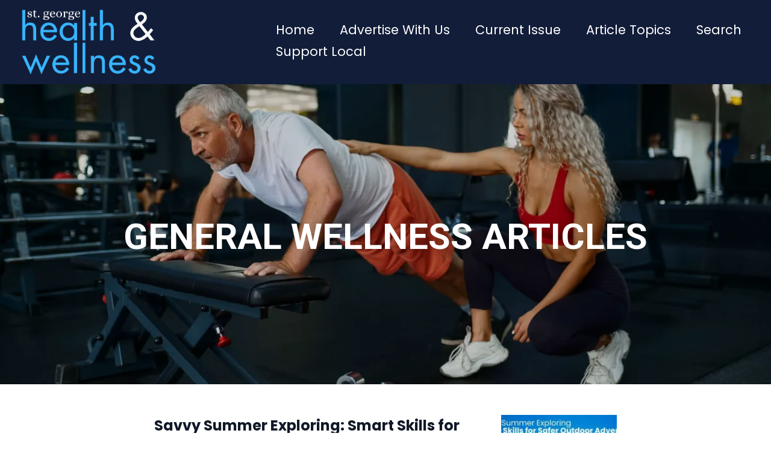

--- FILE ---
content_type: text/html; charset=utf-8
request_url: https://sghealthandwellness.com/general-wellness
body_size: 59999
content:
<!DOCTYPE html><html  lang="en" data-capo=""><head><meta charset="utf-8">
<meta name="viewport" content="width=device-width, initial-scale=1">
<title>General Wellness Articles | St. George Health and e Wellness Magazine</title>
<link rel="preconnect" href="https://fonts.gstatic.com/" crossorigin="anonymous">
<link rel="stylesheet" href="https://fonts.googleapis.com/css?family=Lato:100,100i,200,200i,300,300i,400,400i,500,500i,600,600i,700,700i,800,800i,900,900i%7COpen%20Sans:100,100i,200,200i,300,300i,400,400i,500,500i,600,600i,700,700i,800,800i,900,900i%7CMontserrat:100,100i,200,200i,300,300i,400,400i,500,500i,600,600i,700,700i,800,800i,900,900i%7CRed%20Hat%20Display:100,100i,200,200i,300,300i,400,400i,500,500i,600,600i,700,700i,800,800i,900,900i%7CRoboto:100,100i,200,200i,300,300i,400,400i,500,500i,600,600i,700,700i,800,800i,900,900i%7C'Outfit':100,100i,200,200i,300,300i,400,400i,500,500i,600,600i,700,700i,800,800i,900,900i%7C'Poppins':100,100i,200,200i,300,300i,400,400i,500,500i,600,600i,700,700i,800,800i,900,900i%7CPoppins:100,100i,200,200i,300,300i,400,400i,500,500i,600,600i,700,700i,800,800i,900,900i%7C'Roboto':100,100i,200,200i,300,300i,400,400i,500,500i,600,600i,700,700i,800,800i,900,900i%7C''Poppins'':100,100i,200,200i,300,300i,400,400i,500,500i,600,600i,700,700i,800,800i,900,900i%7C'Comforter%20Brush':100,100i,200,200i,300,300i,400,400i,500,500i,600,600i,700,700i,800,800i,900,900i%7C'Lato':100,100i,200,200i,300,300i,400,400i,500,500i,600,600i,700,700i,800,800i,900,900i%7CRoboto:100,100i,200,200i,300,300i,400,400i,500,500i,600,600i,700,700i,800,800i,900,900i&display=swap" media="print" onload="this.media='all'">
<style type="text/css"> 

 :root{ --primary: #37ca37;
--secondary: #188bf6;
--white: #ffffff;
--gray: #cbd5e0;
--black: #000000;
--red: #e93d3d;
--orange: #f6ad55;
--yellow: #faf089;
--green: #9ae6b4;
--teal: #81e6d9;
--malibu: #63b3ed;
--indigo: #757BBD;
--purple: #d6bcfa;
--pink: #fbb6ce;
--transparent: transparent;
--overlay: rgba(0, 0, 0, 0.5);
--color-ljn1ecb0: #062D97;
--color-ljn1zn5v: #F4FAFE;
--color-ljn2bjhz: #2667FF;
--color-ljn4i7ro: #EFF4FF;
--color-ljn6qg27: rgba(1,24,88,0.91);
--color-lka7rf15: #1DCEC8;
--color-lkbg2vfd: #D59500;
--color-lkblxvyh: #D5E400;
--color-lkrcorbg: #C80000;
--color-lkrdiaop: #5D8780BD;
--color-lkrdvm7a: #184D4733;
--color-lr59jfpv: #121D39;
--color-lr5aspel: rgba(126,141,0,0.54);
--color-lr59kg2m: #ED620C;
--color-lr59dwde: #7E8D00;
--color-lsbaoqeb: rgba(0,0,0,0.47);
--arial: 'Arial';
--lato: 'Lato';
--open-sans: 'Open Sans';
--montserrat: 'Montserrat';
--roboto: 'Roboto';
--red-hat-display: 'Red Hat Display';
--outfit: 'Outfit';
--poppins: 'Poppins';
--comforter-brush: 'Comforter Brush';
--headlinefont: 'Roboto';
--contentfont: 'Poppins';
--text-color: #000000;
--link-color: #188bf6; } .bg-fixed{bottom:0;top:0;left:0;right:0;position:fixed;overflow:auto;background-color:var(--white)} 
      
      .drop-zone-draggable .hl_main_popup{padding:0;margin-top:0;border-color:var(--transparent);border-width:1px;border-style:solid;background-color:var(--white)}
      
      

      .drop-zone-draggable .row-8nUlRq7aWI{margin-top:0;margin-bottom:0}
      .drop-zone-draggable .row-8nUlRq7aWI{padding:0;background-color:var(--transparent);border-color:var(--black);border-width:2px;border-style:solid;width:100%}
      
      
.drop-zone-draggable .col-kzZlsk3IIy{padding:200px 0;background-color:var(--transparent);width:42.6%;border-color:var(--black);border-width:2px;border-style:solid;margin-top:0;margin-bottom:0}
.drop-zone-draggable .col-dvKABUYiML{padding:30px 5px 10px;background-color:var(--transparent);width:57.4%;border-color:var(--black);border-width:2px;border-style:solid;margin-top:0;margin-bottom:0}

      .drop-zone-draggable .sub-heading-RoJTmcAnkK{margin-top:0;margin-bottom:10px}
      .drop-zone-draggable .csub-heading-RoJTmcAnkK{font-family:var(--headlinefont);background-color:var(--transparent);color:var(--text-color);icon-color:var(--text-color);font-weight:400;padding:0;opacity:1;text-shadow:0 0 0 transparent;border-color:var(--black);border-width:2px;border-style:solid;line-height:1.3em;letter-spacing:0;text-align:center}
      
      

      .drop-zone-draggable .sub-heading-bVmfZsG5ee{margin-top:0;margin-bottom:20px}
      .drop-zone-draggable .csub-heading-bVmfZsG5ee{font-family:var(--headlinefont);background-color:var(--transparent);color:var(--color-ljn2bjhz);icon-color:var(--text-color);font-weight:400;padding:0 10px;opacity:1;text-shadow:0 0 0 transparent;border-color:var(--black);border-width:2px;border-style:solid;line-height:1.3em;letter-spacing:0;text-align:center}
      
      

      .drop-zone-draggable .paragraph-Oms_aBNPx-{margin-top:0;margin-bottom:20px}
      .drop-zone-draggable .cparagraph-Oms_aBNPx-{font-family:var(--contentfont);background-color:var(--transparent);color:var(--text-color);icon-color:var(--text-color);font-weight:400;padding:0 10px;opacity:1;text-shadow:0 0 0 transparent;border-color:var(--black);border-width:2px;border-style:solid;line-height:1.3em;letter-spacing:0;text-align:center}
      
      

      .drop-zone-draggable .form-zdx_rNqMw8{margin-top:0;margin-bottom:0}
      .drop-zone-draggable .cform-zdx_rNqMw8{padding:0}
      
      
#hl_main_popup{padding:0;margin-top:0;border-color:var(--transparent);border-width:1px;border-style:solid;background-color:var(--white);width:960px}@media screen and (min-width:0px) and (max-width:480px){#hl_main_popup{width:380px!important}} #col-kzZlsk3IIy>.inner{flex-direction:column;justify-content:center;align-items:inherit;flex-wrap:nowrap} #col-dvKABUYiML>.inner{flex-direction:column;justify-content:flex-start;align-items:inherit;flex-wrap:nowrap} .sub-heading-RoJTmcAnkK{font-weight:undefined}.sub-heading-RoJTmcAnkK a,.sub-heading-RoJTmcAnkK a *{color:var(--link-color);text-decoration:none}.sub-heading-RoJTmcAnkK a:hover{text-decoration:underline}@media screen and (min-width:0px) and (max-width:480px){.sub-heading-RoJTmcAnkK h1,.sub-heading-RoJTmcAnkK h2,.sub-heading-RoJTmcAnkK h3,.sub-heading-RoJTmcAnkK h4,.sub-heading-RoJTmcAnkK h5,.sub-heading-RoJTmcAnkK h6,.sub-heading-RoJTmcAnkK ul li,.sub-heading-RoJTmcAnkK.text-output{font-size:16px!important;font-weight:undefined}}@media screen and (min-width:481px) and (max-width:10000px){.sub-heading-RoJTmcAnkK h1,.sub-heading-RoJTmcAnkK h2,.sub-heading-RoJTmcAnkK h3,.sub-heading-RoJTmcAnkK h4,.sub-heading-RoJTmcAnkK h5,.sub-heading-RoJTmcAnkK h6,.sub-heading-RoJTmcAnkK ul li,.sub-heading-RoJTmcAnkK.text-output{font-size:16px!important;font-weight:undefined}}.sub-heading-RoJTmcAnkK.text-output h1:first-child:before,.sub-heading-RoJTmcAnkK.text-output h2:first-child:before,.sub-heading-RoJTmcAnkK.text-output h3:first-child:before,.sub-heading-RoJTmcAnkK.text-output h4:first-child:before,.sub-heading-RoJTmcAnkK.text-output h5:first-child:before,.sub-heading-RoJTmcAnkK.text-output h6:first-child:before,.sub-heading-RoJTmcAnkK.text-output p:first-child:before{color:var(--text-color);content:'\';
    font-family: '';margin-right:5px;font-weight:700} .sub-heading-bVmfZsG5ee{font-weight:undefined}.sub-heading-bVmfZsG5ee a,.sub-heading-bVmfZsG5ee a *{color:var(--link-color);text-decoration:none}.sub-heading-bVmfZsG5ee a:hover{text-decoration:underline}@media screen and (min-width:0px) and (max-width:480px){.sub-heading-bVmfZsG5ee h1,.sub-heading-bVmfZsG5ee h2,.sub-heading-bVmfZsG5ee h3,.sub-heading-bVmfZsG5ee h4,.sub-heading-bVmfZsG5ee h5,.sub-heading-bVmfZsG5ee h6,.sub-heading-bVmfZsG5ee ul li,.sub-heading-bVmfZsG5ee.text-output{font-size:23px!important;font-weight:undefined}}@media screen and (min-width:481px) and (max-width:10000px){.sub-heading-bVmfZsG5ee h1,.sub-heading-bVmfZsG5ee h2,.sub-heading-bVmfZsG5ee h3,.sub-heading-bVmfZsG5ee h4,.sub-heading-bVmfZsG5ee h5,.sub-heading-bVmfZsG5ee h6,.sub-heading-bVmfZsG5ee ul li,.sub-heading-bVmfZsG5ee.text-output{font-size:23px!important;font-weight:undefined}}.sub-heading-bVmfZsG5ee.text-output h1:first-child:before,.sub-heading-bVmfZsG5ee.text-output h2:first-child:before,.sub-heading-bVmfZsG5ee.text-output h3:first-child:before,.sub-heading-bVmfZsG5ee.text-output h4:first-child:before,.sub-heading-bVmfZsG5ee.text-output h5:first-child:before,.sub-heading-bVmfZsG5ee.text-output h6:first-child:before,.sub-heading-bVmfZsG5ee.text-output p:first-child:before{color:var(--text-color);content:'\';
    font-family: '';margin-right:5px;font-weight:700} .paragraph-Oms_aBNPx-{font-weight:undefined}.paragraph-Oms_aBNPx- a,.paragraph-Oms_aBNPx- a *{color:var(--link-color);text-decoration:none}.paragraph-Oms_aBNPx- a:hover{text-decoration:underline}@media screen and (min-width:0px) and (max-width:480px){.paragraph-Oms_aBNPx- h1,.paragraph-Oms_aBNPx- h2,.paragraph-Oms_aBNPx- h3,.paragraph-Oms_aBNPx- h4,.paragraph-Oms_aBNPx- h5,.paragraph-Oms_aBNPx- h6,.paragraph-Oms_aBNPx- ul li,.paragraph-Oms_aBNPx-.text-output{font-size:15px!important;font-weight:undefined}}@media screen and (min-width:481px) and (max-width:10000px){.paragraph-Oms_aBNPx- h1,.paragraph-Oms_aBNPx- h2,.paragraph-Oms_aBNPx- h3,.paragraph-Oms_aBNPx- h4,.paragraph-Oms_aBNPx- h5,.paragraph-Oms_aBNPx- h6,.paragraph-Oms_aBNPx- ul li,.paragraph-Oms_aBNPx-.text-output{font-size:15px!important;font-weight:undefined}}.paragraph-Oms_aBNPx-.text-output h1:first-child:before,.paragraph-Oms_aBNPx-.text-output h2:first-child:before,.paragraph-Oms_aBNPx-.text-output h3:first-child:before,.paragraph-Oms_aBNPx-.text-output h4:first-child:before,.paragraph-Oms_aBNPx-.text-output h5:first-child:before,.paragraph-Oms_aBNPx-.text-output h6:first-child:before,.paragraph-Oms_aBNPx-.text-output p:first-child:before{color:var(--text-color);content:'\';
    font-family: '';margin-right:5px;font-weight:700} 
 /* ---- Header styles ----- */  
 :root{--white:#ffffff;--black:#000000;--malibu:#63b3ed;--transparent:transparent;--overlay:rgba(0, 0, 0, 0.5);--color-lkrdvm7a:#184D4733;--color-lr59jfpv:#121D39}.hl_page-preview--content .row-h_TUn6DSFD,.hl_page-preview--content .section-FxOfyox-Q2{padding:5px 0 0;margin-top:auto;margin-bottom:auto;background-color:var(--color-lr59jfpv);border-color:var(--black);border-width:2px;border-style:solid}.hl_page-preview--content .row-h_TUn6DSFD{margin-bottom:0;padding:10px 0 0;background-color:var(--transparent);width:100%}@media screen and (min-width:0px) and (max-width:480px){.hl_page-preview--content .row-h_TUn6DSFD{padding-top:0}}.hl_page-preview--content .col-vjpWfHWOx4{padding:0 10px 20px 0;width:61.6%;margin:0}.hl_page-preview--content .cnav-menu-Ct89HDlRVd,.hl_page-preview--content .col-pQYRrjMmhN,.hl_page-preview--content .col-vjpWfHWOx4{background-color:var(--transparent);border-color:var(--black);border-width:2px;border-style:solid}.hl_page-preview--content .cnav-menu-Ct89HDlRVd{font-family:var(--contentfont);padding:0 10px;margin-top:0;mobile-background-color:var(--overlay);color:var(--white);bold-text-color:var(--white);italic-text-color:var(--white);underline-text-color:var(--white);icon-color:var(--white);secondary-color:var(--malibu);nav-menu-item-hover-background-color:var(--transparent);line-height:1.3em;text-transform:none;letter-spacing:0;text-align:right;nav-menu-item-spacing-x:21px;nav-menu-item-spacing-y:8px;dropdown-background:var(--color-lr59jfpv);dropdown-text-color:var(--white);dropdown-hover-color:var(--malibu);dropdown-item-spacing:10px}.hl_page-preview--content .col-pQYRrjMmhN{padding:0 5px;width:28.3%;margin:0}.hl_page-preview--content .image-kVMI25wVT8{margin-top:0;margin-bottom:10px}.hl_page-preview--content .image-kVMI25wVT8 .image-container img{box-shadow:undefined;width:225px}.hl_page-preview--content .cimage-kVMI25wVT8{padding:0 20px 5px 30px;background-color:var(--transparent);opacity:1;text-align:center}.hl_page-preview--content .col-V_bwY4d2Gx{padding:0 5px;background-color:var(--transparent);width:28.3%;border-color:var(--black);border-width:2px;border-style:solid;margin:0}@media screen and (min-width:0px) and (max-width:480px){.hl_page-preview--content .col-V_bwY4d2Gx{padding-bottom:10px;margin-top:0}}.hl_page-preview--content .image-hDqusFs6Ay{margin-top:0;margin-bottom:0}.hl_page-preview--content .image-hDqusFs6Ay .image-container img{box-shadow:undefined;width:150px}.hl_page-preview--content .cimage-hDqusFs6Ay{padding:0 20px 10px 30px;background-color:var(--transparent);opacity:1;text-align:center}@media screen and (min-width:0px) and (max-width:480px){.hl_page-preview--content .image-hDqusFs6Ay .image-container img{box-shadow:undefined}.hl_page-preview--content .cimage-hDqusFs6Ay{padding-top:10px}}.hl_page-preview--content .cnav-menu-NQaqRvmmWD,.hl_page-preview--content .col-qnM2iyRuX0{background-color:var(--transparent);border-color:var(--black);border-width:2px;border-style:solid}.hl_page-preview--content .col-qnM2iyRuX0{padding:10px;width:0%;margin:0}.hl_page-preview--content .cnav-menu-NQaqRvmmWD{font-family:var(--contentfont);padding:0 10px;margin-top:0;mobile-background-color:var(--overlay);color:var(--white);bold-text-color:var(--white);italic-text-color:var(--white);underline-text-color:var(--white);icon-color:var(--white);secondary-color:var(--malibu);nav-menu-item-hover-background-color:var(--transparent);line-height:1.3em;text-transform:none;letter-spacing:0;text-align:center;nav-menu-item-spacing-x:21px;nav-menu-item-spacing-y:8px;dropdown-background:var(--white);dropdown-text-color:var(--color-lkrdvm7a);dropdown-hover-color:var(--color-lkrdvm7a);dropdown-item-spacing:10px}@media screen and (min-width:0px) and (max-width:480px){.hl_page-preview--content .cnav-menu-NQaqRvmmWD{padding-left:20px;padding-top:10px;padding-bottom:10px}}#section-FxOfyox-Q2>.inner{max-width:100%}#col-vjpWfHWOx4>.inner{flex-direction:column;justify-content:center;align-items:flex-end;flex-wrap:nowrap}.--mobile #nav-menu-Ct89HDlRVd .nav-menu{font-size:20px;font-weight:undefined}#nav-menu-Ct89HDlRVd .nav-menu{font-size:21px;font-weight:undefined}#nav-menu-popup.nav-menu-Ct89HDlRVd .nav-menu-body{background:var(--overlay)}#nav-menu-Ct89HDlRVd .nav-menu li.nav-menu-item,#nav-menu-NQaqRvmmWD .nav-menu li.nav-menu-item{display:flex;align-items:center;white-space:nowrap}#nav-menu-Ct89HDlRVd .items-cart-active{color:#155eef}#nav-menu-Ct89HDlRVd .items-cart{color:undefined}#nav-menu-Ct89HDlRVd .nav-menu .nav-menu-item a,#nav-menu-popup.nav-menu-Ct89HDlRVd .nav-menu .nav-menu-item a{color:var(--white);cursor:pointer;height:inherit;display:flex;align-items:center;padding:8px 21px;transition:all .3s ease}#nav-menu-Ct89HDlRVd .nav-menu .nav-menu-item:hover a{color:var(--malibu);background:var(--transparent)}#nav-menu-Ct89HDlRVd .nav-menu .dropdown-menu .dropdown-item:hover a,#nav-menu-popup.nav-menu-Ct89HDlRVd .nav-menu .nav-menu-item:hover a,#nav-menu-popup.nav-menu-Ct89HDlRVd .nav-menu-body .nav-menu .nav-menu-item:hover{color:var(--malibu)}.--mobile #nav-menu-Ct89HDlRVd .nav-menu .dropdown-menu .dropdown-item{font-size:18px;font-weight:undefined}#nav-menu-popup.nav-menu-Ct89HDlRVd .nav-menu{font-size:20px;font-family:var(--contentfont);font-weight:undefined}#nav-menu-popup.nav-menu-Ct89HDlRVd .nav-menu-body .close-menu{color:var(--white);font-size:20px;font-weight:600}#nav-menu-popup.nav-menu-Ct89HDlRVd .nav-menu-body .nav-menu .nav-menu-item{color:var(--white);text-align:right;transition:all .3s ease;font-size:18px;font-weight:undefined}#nav-menu-Ct89HDlRVd .nav-menu .dropdown-menu .dropdown-item{font-size:19px;text-align:right;font-weight:undefined}#nav-menu-Ct89HDlRVd .nav-menu .dropdown-menu .dropdown-item a,#nav-menu-popup.nav-menu-Ct89HDlRVd .nav-menu .nav-dropdown-menu .nav-menu-item:hover a{color:var(--white);background:var(--color-lr59jfpv);padding:10px;transition:all .3s ease}#nav-menu-popup.nav-menu-Ct89HDlRVd .nav-menu-body .nav-dropdown-menu .nav-menu-item{background:var(--color-lr59jfpv);font-size:18px;font-weight:undefined}#nav-menu-popup.nav-menu-Ct89HDlRVd .nav-menu-body .nav-dropdown-menu .nav-menu-item a{color:var(--white)}#nav-menu-popup.nav-menu-Ct89HDlRVd .nav-menu-body .nav-dropdown-menu .nav-menu-item:hover a,#nav-menu-popup.nav-menu-NQaqRvmmWD .nav-menu .nav-menu-item:hover a,#nav-menu-popup.nav-menu-NQaqRvmmWD .nav-menu-body .nav-menu .nav-menu-item:hover{color:var(--malibu)}#nav-menu-Ct89HDlRVd .nav-menu-mobile span::before{cursor:pointer;color:var(--white);content:"";font-family:"Font Awesome 5 Free";font-size:20px;font-weight:600}@media screen and (min-width:0px) and (max-width:480px){.nav-menu-Ct89HDlRVd .branding .title{font-size:20px;line-height:1.3em;font-weight:undefined}#nav-menu-Ct89HDlRVd .hl-autocomplete-results li{font-size:20px}}@media screen and (min-width:481px) and (max-width:10000px){.nav-menu-Ct89HDlRVd .branding .title{font-size:21px;line-height:1.3em;font-weight:undefined}#nav-menu-Ct89HDlRVd .hl-autocomplete-results li{font-size:21px}}#nav-menu-Ct89HDlRVd strong{font-weight:700}#nav-menu-Ct89HDlRVd em,#nav-menu-Ct89HDlRVd strong,#nav-menu-Ct89HDlRVd u{color:var(--white)!important}#nav-menu-Ct89HDlRVd .hl-autocomplete-input{border:1px solid #cacaca;margin:1px;border-radius:16px}#nav-menu-Ct89HDlRVd .hl-autocomplete{font-family:inherit}#nav-menu-Ct89HDlRVd .hl-autocomplete-button{background:#fff}#nav-menu-Ct89HDlRVd .hl-autocomplete-input-wrapper{color:#000;background-color:#fff}#nav-menu-Ct89HDlRVd .hl-autocomplete-results{border:1px solid #cacaca;border-top:none;border-radius:16px;border-top-left-radius:0;border-top-right-radius:0;color:var(--white);background-color:var(--transparent)}#nav-menu-Ct89HDlRVd .hl-autocomplete-input:hover{border-width:1.5px;margin:.5px}#nav-menu-Ct89HDlRVd .hl-autocomplete-input:focus-within{border-width:2px;margin:0}#col-V_bwY4d2Gx>.inner,#col-pQYRrjMmhN>.inner{flex-direction:column;justify-content:flex-start;align-items:flex-start;flex-wrap:nowrap}#col-V_bwY4d2Gx>.inner{justify-content:center;align-items:center}#col-qnM2iyRuX0>.inner{flex-direction:row;justify-content:center;align-items:inherit;flex-wrap:wrap}.--mobile #nav-menu-NQaqRvmmWD .nav-menu{font-size:28px;font-weight:undefined}#nav-menu-NQaqRvmmWD .nav-menu{font-size:18px;font-weight:undefined}#nav-menu-popup.nav-menu-NQaqRvmmWD .nav-menu-body{background:var(--overlay)}#nav-menu-NQaqRvmmWD .items-cart-active{color:#155eef}#nav-menu-NQaqRvmmWD .items-cart{color:undefined}#nav-menu-NQaqRvmmWD .nav-menu .nav-menu-item a,#nav-menu-popup.nav-menu-NQaqRvmmWD .nav-menu .nav-menu-item a{color:var(--white);cursor:pointer;height:inherit;display:flex;align-items:center;padding:8px 21px;transition:all .3s ease}#nav-menu-NQaqRvmmWD .nav-menu .nav-menu-item:hover a{color:var(--malibu);background:var(--transparent)}.--mobile #nav-menu-NQaqRvmmWD .nav-menu .dropdown-menu .dropdown-item{font-size:26px;font-weight:undefined}#nav-menu-popup.nav-menu-NQaqRvmmWD .nav-menu{font-size:28px;font-family:var(--contentfont);font-weight:undefined}#nav-menu-popup.nav-menu-NQaqRvmmWD .nav-menu-body .close-menu{color:var(--white);font-size:28px;font-weight:600}#nav-menu-popup.nav-menu-NQaqRvmmWD .nav-menu-body .nav-menu .nav-menu-item{color:var(--white);text-align:center;transition:all .3s ease;font-size:26px;font-weight:undefined}#nav-menu-NQaqRvmmWD .nav-menu .dropdown-menu .dropdown-item{font-size:16px;text-align:center;font-weight:undefined}#nav-menu-NQaqRvmmWD .nav-menu .dropdown-menu .dropdown-item a,#nav-menu-popup.nav-menu-NQaqRvmmWD .nav-menu .nav-dropdown-menu .nav-menu-item:hover a{color:var(--color-lkrdvm7a);background:var(--white);padding:10px;transition:all .3s ease}#nav-menu-NQaqRvmmWD .nav-menu .dropdown-menu .dropdown-item:hover a,#nav-menu-popup.nav-menu-NQaqRvmmWD .nav-menu-body .nav-dropdown-menu .nav-menu-item a,#nav-menu-popup.nav-menu-NQaqRvmmWD .nav-menu-body .nav-dropdown-menu .nav-menu-item:hover a{color:var(--color-lkrdvm7a)}#nav-menu-popup.nav-menu-NQaqRvmmWD .nav-menu-body .nav-dropdown-menu .nav-menu-item{background:var(--white);font-size:26px;font-weight:undefined}#nav-menu-NQaqRvmmWD .nav-menu-mobile span::before{cursor:pointer;color:var(--white);content:"";font-family:"Font Awesome 5 Free";font-size:28px;font-weight:600}@media screen and (min-width:0px) and (max-width:480px){.nav-menu-NQaqRvmmWD .branding .title{font-size:28px;line-height:1.3em;font-weight:undefined}#nav-menu-NQaqRvmmWD .hl-autocomplete-results li{font-size:28px}}@media screen and (min-width:481px) and (max-width:10000px){.nav-menu-NQaqRvmmWD .branding .title{font-size:18px;line-height:1.3em;font-weight:undefined}#nav-menu-NQaqRvmmWD .hl-autocomplete-results li{font-size:18px}}#nav-menu-NQaqRvmmWD strong{font-weight:700}#nav-menu-NQaqRvmmWD em,#nav-menu-NQaqRvmmWD strong,#nav-menu-NQaqRvmmWD u{color:var(--white)!important}#nav-menu-NQaqRvmmWD .hl-autocomplete-input{border:1px solid #cacaca;margin:1px;border-radius:16px}#nav-menu-NQaqRvmmWD .hl-autocomplete{font-family:inherit}#nav-menu-NQaqRvmmWD .hl-autocomplete-button{background:#fff}#nav-menu-NQaqRvmmWD .hl-autocomplete-input-wrapper{color:#000;background-color:#fff}#nav-menu-NQaqRvmmWD .hl-autocomplete-results{border:1px solid #cacaca;border-top:none;border-radius:16px;border-top-left-radius:0;border-top-right-radius:0;color:var(--white);background-color:var(--transparent)}#nav-menu-NQaqRvmmWD .hl-autocomplete-input:hover{border-width:1.5px;margin:.5px}#nav-menu-NQaqRvmmWD .hl-autocomplete-input:focus-within{border-width:2px;margin:0} 
 /* ---- Section styles ----- */ 
:root{--white:#ffffff;--black:#000000;--transparent:transparent}.hl_page-preview--content .section-gU_niA2Sx{padding:40px 0;margin-top:0;margin-bottom:0;background-color:var(--black);border-color:var(--black);border-width:2px;border-style:solid}@media screen and (min-width:0px) and (max-width:480px){.hl_page-preview--content .section-gU_niA2Sx{padding-top:10px}}.hl_page-preview--content .row-nKunWAwUtg{margin:0 auto;padding:15px 0;background-color:var(--transparent);border-color:var(--black);border-width:2px;border-style:solid;width:100%}@media screen and (min-width:0px) and (max-width:480px){.hl_page-preview--content .row-nKunWAwUtg{padding-top:10px}}.hl_page-preview--content .col-0kSZPTRgBW{padding:10px 5px;background-color:var(--transparent);width:100%;border-color:var(--black);border-width:2px;border-style:solid;margin:0}.hl_page-preview--content .heading-g4-9UfqNy1{margin:0}.hl_page-preview--content .cheading-g4-9UfqNy1{font-family:var(--headlinefont);background-color:var(--transparent);color:var(--white);icon-color:var(--text-color);font-weight:400;padding:0;opacity:1;text-shadow:0 0 0 transparent;border-color:var(--black);border-width:2px;border-style:solid;line-height:1.3em;letter-spacing:0;text-align:center}.hl_page-preview--content .divider-gxUJxGys4k{margin:0;padding-top:10px;padding-bottom:10px}.hl_page-preview--content .cdivider-gxUJxGys4k{padding-top:5px;padding-bottom:5px}.hl_page-preview--content .col-m1pGOqLqHZ,.hl_page-preview--content .row-F0ppCgZs7i{margin:0 auto;padding:15px 0;background-color:var(--white);border-color:var(--black);border-width:2px;border-style:solid;width:100%}.hl_page-preview--content .col-m1pGOqLqHZ{padding:10px 5px;background-color:var(--transparent);margin:0}.hl_page-preview--content .cblog-pLBLGGo1RO{button-color:var(--white);button-text-color:#6b7280;button-border-color:#d1d5db;padding:10px;margin:0;border-color:var(--black);border-style:solid;border-width:2px}.hl_page-preview--content .row-T7My0Rz7zE{margin:0 auto;padding:15px 0;background-color:var(--transparent);border-color:var(--black);border-width:2px;border-style:solid;width:100%}.hl_page-preview--content .col-gf_yEqgM4p,.hl_page-preview--content .col-rDurMjfzNr,.hl_page-preview--content .row-BGz0O6aJ0x{padding:10px 5px;background-color:var(--transparent);width:100%;border-color:var(--black);border-width:2px;border-style:solid;margin:0}.hl_page-preview--content .col-gf_yEqgM4p,.hl_page-preview--content .row-BGz0O6aJ0x{margin:0 auto;padding:15px 0}.hl_page-preview--content .col-gf_yEqgM4p{padding:10px 5px;margin:0}#section-gU_niA2Sx>.inner{max-width:100%}#col-0kSZPTRgBW>.inner,#col-m1pGOqLqHZ>.inner{flex-direction:column;justify-content:center;align-items:inherit;flex-wrap:nowrap}.heading-g4-9UfqNy1{font-weight:undefined}.heading-g4-9UfqNy1 strong{color:var(--white)}.heading-g4-9UfqNy1 em,.heading-g4-9UfqNy1 u{color:var(--text-color)}.heading-g4-9UfqNy1 a,.heading-g4-9UfqNy1 a *{color:var(--link-color);text-decoration:none}.heading-g4-9UfqNy1 a:hover{text-decoration:underline}@media screen and (min-width:0px) and (max-width:480px){.heading-g4-9UfqNy1 h1,.heading-g4-9UfqNy1 h2,.heading-g4-9UfqNy1 h3,.heading-g4-9UfqNy1 h4,.heading-g4-9UfqNy1 h5,.heading-g4-9UfqNy1 h6,.heading-g4-9UfqNy1 ul li,.heading-g4-9UfqNy1.text-output{font-size:45px!important;font-weight:undefined}}@media screen and (min-width:481px) and (max-width:10000px){.heading-g4-9UfqNy1 h1,.heading-g4-9UfqNy1 h2,.heading-g4-9UfqNy1 h3,.heading-g4-9UfqNy1 h4,.heading-g4-9UfqNy1 h5,.heading-g4-9UfqNy1 h6,.heading-g4-9UfqNy1 ul li,.heading-g4-9UfqNy1.text-output{font-size:60px!important;font-weight:undefined}}.heading-g4-9UfqNy1.text-output h1:first-child:before,.heading-g4-9UfqNy1.text-output h2:first-child:before,.heading-g4-9UfqNy1.text-output h3:first-child:before,.heading-g4-9UfqNy1.text-output h4:first-child:before,.heading-g4-9UfqNy1.text-output h5:first-child:before,.heading-g4-9UfqNy1.text-output h6:first-child:before,.heading-g4-9UfqNy1.text-output p:first-child:before{color:var(--text-color);content:'\';
    font-family: '';margin-right:5px;font-weight:700}.divider-gxUJxGys4k .divider-element{width:100%;border-top:1px solid var(--transparent);margin:0 auto}#blog-pLBLGGo1RO .more-actions-icon,#blog-pLBLGGo1RO .more-actions-text{color:#6b7280}#blog-pLBLGGo1RO .more-actions{background-color:var(--white);border:1px solid #d1d5db}#blog-pLBLGGo1RO .blog-item-texts,#blog-pLBLGGo1RO .empty-blogs,#blog-pLBLGGo1RO .more-actions{font-family:var(--contentfont)}#blog-pLBLGGo1RO .more-actions .more-actions-icon:before{content:""!important;font-family:"Font Awesome 5 Free"}#col-gf_yEqgM4p>.inner,#col-rDurMjfzNr>.inner{flex-direction:column;justify-content:center;align-items:inherit;flex-wrap:nowrap}
 /* ---- Footer styles ----- */  
 :root{--white:#ffffff;--black:#000000;--transparent:transparent;--color-lr59jfpv:#121D39}.hl_page-preview--content .section-i0tmdJpJCs{padding:20px 0;margin-top:0;margin-bottom:0;background-color:var(--color-lr59jfpv);border-color:var(--black);border-width:2px;border-style:solid}.hl_page-preview--content .col-K6QV3ltxYP .inner,.hl_page-preview--content .col-vVW-kgF633 .inner,.hl_page-preview--content .row-UwcMnS9iDC{margin-top:0;margin-bottom:0;padding:15px 0;background-color:var(--transparent);border-color:var(--black);border-width:2px;border-style:solid;width:100%}.hl_page-preview--content .col-vVW-kgF633{width:16.5%}.hl_page-preview--content .col-K6QV3ltxYP .inner,.hl_page-preview--content .col-vVW-kgF633 .inner{padding:10px 5px;width:16.5%}.hl_page-preview--content .button-8tViQrCkE1{margin:0;text-align:left}.hl_page-preview--content .cbutton-8tViQrCkE1{font-family:var(--headlinefont);background-color:var(--transparent);color:var(--white);secondary-color:var(--white);text-decoration:none;padding:5px 20px;border-color:var(--transparent);border-width:2px;border-style:solid;letter-spacing:0;text-transform:none;width:100%;box-shadow:none;text-shadow:0 0 0 transparent}.hl_page-preview--content .button-JHl-7aJbFq{margin:0;text-align:left}.hl_page-preview--content .cbutton-JHl-7aJbFq{font-family:var(--headlinefont);background-color:var(--transparent);color:var(--white);secondary-color:var(--white);text-decoration:none;padding:5px 20px;border-color:var(--transparent);border-width:2px;border-style:solid;letter-spacing:0;text-transform:none;width:100%;box-shadow:none;text-shadow:0 0 0 transparent}.hl_page-preview--content .button-Q-M6R5Kooi{margin:0;text-align:left}.hl_page-preview--content .cbutton-Q-M6R5Kooi{font-family:var(--headlinefont);background-color:var(--transparent);color:var(--white);secondary-color:var(--white);text-decoration:none;padding:5px 20px;border-color:var(--transparent);border-width:2px;border-style:solid;letter-spacing:0;text-transform:none;width:100%;box-shadow:none;text-shadow:0 0 0 transparent}.hl_page-preview--content .button-UQUcmanl2c{margin:0;text-align:left}.hl_page-preview--content .cbutton-UQUcmanl2c{font-family:var(--headlinefont);background-color:var(--transparent);color:var(--white);secondary-color:var(--white);text-decoration:none;padding:5px 20px;border-color:var(--transparent);border-width:2px;border-style:solid;letter-spacing:0;text-transform:none;width:100%;box-shadow:none;text-shadow:0 0 0 transparent}.hl_page-preview--content .button-dnC_4TA-tb{margin:0;text-align:left}.hl_page-preview--content .cbutton-dnC_4TA-tb{font-family:var(--headlinefont);background-color:var(--transparent);color:var(--white);secondary-color:var(--white);text-decoration:none;padding:5px 20px;border-color:var(--transparent);border-width:2px;border-style:solid;letter-spacing:0;text-transform:none;width:100%;box-shadow:none;text-shadow:0 0 0 transparent}.hl_page-preview--content .button-Iet4-KZ56v{margin:0;text-align:left}.hl_page-preview--content .cbutton-Iet4-KZ56v{font-family:var(--headlinefont);background-color:var(--transparent);color:var(--white);secondary-color:var(--white);text-decoration:none;padding:5px 20px;border-color:var(--transparent);border-width:2px;border-style:solid;letter-spacing:0;text-transform:none;width:100%;box-shadow:none;text-shadow:0 0 0 transparent}.hl_page-preview--content .col-K6QV3ltxYP{width:19.7%}.hl_page-preview--content .col-K6QV3ltxYP .inner{width:19.7%;margin-top:40px}@media screen and (min-width:0px) and (max-width:480px){.hl_page-preview--content .col-K6QV3ltxYP .inner{margin-top:0}}.hl_page-preview--content .button-S41PsGQnHU{margin:0;text-align:center}.hl_page-preview--content .cbutton-S41PsGQnHU{font-family:var(--headlinefont);background-color:#3498db;color:var(--white);secondary-color:var(--white);text-decoration:none;padding:5px 29px 5px 30px;font-weight:700;border-color:#3780b1;border-width:3px;border-style:solid;letter-spacing:0;text-transform:none;text-shadow:0 0 0 transparent;width:auto%}@media screen and (min-width:0px) and (max-width:480px){.hl_page-preview--content .cbutton-S41PsGQnHU{padding-left:60px;padding-right:60px}}.hl_page-preview--content .col--aYWJsaTea{width:16.9%}.hl_page-preview--content .col--aYWJsaTea .inner{padding:10px 5px;background-color:var(--transparent);width:16.9%;border-color:var(--black);border-width:2px;border-style:solid;margin-top:40px;margin-bottom:0}@media screen and (min-width:0px) and (max-width:480px){.hl_page-preview--content .col--aYWJsaTea .inner{margin-top:0}}.hl_page-preview--content .button-wrDsepuWGp{margin-top:0;margin-bottom:0;text-align:center}@media screen and (min-width:0px) and (max-width:480px){.hl_page-preview--content .button-wrDsepuWGp{text-align:left;margin-left:10px}}.hl_page-preview--content .cbutton-wrDsepuWGp{font-family:var(--headlinefont);background-color:var(--white);color:var(--color-lr59jfpv);secondary-color:var(--color-lr59jfpv);text-decoration:none;padding:10px 5px 10px 14px;font-weight:700;border-color:var(--transparent);border-width:1px;border-style:solid;letter-spacing:0;text-transform:none;text-shadow:0 0 0 transparent;width:auto%}.hl_page-preview--content .button-hBudNW3vbL{margin-top:0;margin-bottom:0;text-align:center}@media screen and (min-width:0px) and (max-width:480px){.hl_page-preview--content .button-hBudNW3vbL{text-align:right;margin-right:10px}}.hl_page-preview--content .cbutton-hBudNW3vbL{font-family:var(--headlinefont);background-color:var(--white);color:var(--color-lr59jfpv);secondary-color:var(--color-lr59jfpv);text-decoration:none;padding:10px 8px 10px 16px;font-weight:700;border-color:var(--transparent);border-width:1px;border-style:solid;letter-spacing:0;text-transform:none;text-shadow:0 0 0 transparent;width:auto%}.hl_page-preview--content .col-eubuIh0eFB{width:23.1%}.hl_page-preview--content .col-cJK-7zFsMs .inner,.hl_page-preview--content .col-eubuIh0eFB .inner{padding:10px;background-color:var(--transparent);width:23.1%;border-color:var(--black);border-width:2px;border-style:solid;margin-top:0;margin-bottom:0}.hl_page-preview--content #paragraph-FRG-FZ8Ccd,.hl_page-preview--content #paragraph-VUcrpINz84,.hl_page-preview--content #paragraph-e9j5__vNSl{margin-top:0;margin-bottom:0}.hl_page-preview--content .cparagraph-FRG-FZ8Ccd{font-family:var(--poppins);background-color:var(--transparent);color:var(--white);icon-color:var(--white);font-weight:400;padding:5px 5px 5px 10px;opacity:1;text-shadow:0 0 0 transparent;border-color:var(--black);border-width:2px;border-style:solid;line-height:1.3em;letter-spacing:0;text-align:left}.hl_page-preview--content .cparagraph-e9j5__vNSl{font-family:var(--poppins);padding:5px 5px 10px 10px}.hl_page-preview--content .cparagraph-VUcrpINz84,.hl_page-preview--content .cparagraph-e9j5__vNSl,.hl_page-preview--content .csub-heading-YDvd4x-UDQ{background-color:var(--transparent);color:var(--white);icon-color:var(--white);font-weight:400;opacity:1;text-shadow:0 0 0 transparent;border-color:var(--black);border-width:2px;border-style:solid;line-height:1.3em;letter-spacing:0;text-align:left}.hl_page-preview--content .cparagraph-VUcrpINz84{font-family:var(--poppins);padding:5px 5px 10px 10px;text-transform:none}.hl_page-preview--content #sub-heading-YDvd4x-UDQ{margin-top:0;margin-bottom:20px}.hl_page-preview--content .csub-heading-YDvd4x-UDQ{font-family:var(--roboto);padding:0 0 0 10px}.hl_page-preview--content .col-cJK-7zFsMs{width:23.8%}.hl_page-preview--content .col-cJK-7zFsMs .inner{padding:10px 5px;width:23.8%}.hl_page-preview--content .image-urkwmZtJyH{margin-top:0;margin-bottom:0}.hl_page-preview--content .image-urkwmZtJyH .image-container img{box-shadow:undefined;width:250px}.hl_page-preview--content .cimage-urkwmZtJyH{padding:0 10px;background-color:var(--transparent);opacity:1;text-align:left}#section-i0tmdJpJCs>.inner{max-width:100%}#col-vVW-kgF633>.inner{flex-direction:column;justify-content:center;align-items:flex-start;flex-wrap:nowrap}@media screen and (min-width:481px) and (max-width:10000px){.button-8tViQrCkE1 .button-icon-end,.button-8tViQrCkE1 .button-icon-start,.button-8tViQrCkE1 .main-heading-button{font-size:14px;font-weight:400}.button-8tViQrCkE1 .button-icon-start{margin-right:5px}.button-8tViQrCkE1 .button-icon-end{margin-left:5px}.button-8tViQrCkE1 .sub-heading-button{font-size:12px;color:var(--white);font-weight:400}}@media screen and (min-width:0px) and (max-width:480px){.button-8tViQrCkE1 .button-icon-end,.button-8tViQrCkE1 .button-icon-start,.button-8tViQrCkE1 .main-heading-button{font-size:14px;font-weight:400}.button-8tViQrCkE1 .button-icon-start{margin-right:5px}.button-8tViQrCkE1 .button-icon-end{margin-left:5px}.button-8tViQrCkE1 .sub-heading-button{font-size:12px;color:var(--white);font-weight:undefined}}@media screen and (min-width:481px) and (max-width:10000px){.button-JHl-7aJbFq .button-icon-end,.button-JHl-7aJbFq .button-icon-start,.button-JHl-7aJbFq .main-heading-button{font-size:14px;font-weight:400}.button-JHl-7aJbFq .button-icon-start{margin-right:5px}.button-JHl-7aJbFq .button-icon-end{margin-left:5px}.button-JHl-7aJbFq .sub-heading-button{font-size:12px;color:var(--white);font-weight:400}}@media screen and (min-width:0px) and (max-width:480px){.button-JHl-7aJbFq .button-icon-end,.button-JHl-7aJbFq .button-icon-start,.button-JHl-7aJbFq .main-heading-button{font-size:14px;font-weight:400}.button-JHl-7aJbFq .button-icon-start{margin-right:5px}.button-JHl-7aJbFq .button-icon-end{margin-left:5px}.button-JHl-7aJbFq .sub-heading-button{font-size:12px;color:var(--white);font-weight:undefined}}@media screen and (min-width:481px) and (max-width:10000px){.button-Q-M6R5Kooi .button-icon-end,.button-Q-M6R5Kooi .button-icon-start,.button-Q-M6R5Kooi .main-heading-button{font-size:14px;font-weight:400}.button-Q-M6R5Kooi .button-icon-start{margin-right:5px}.button-Q-M6R5Kooi .button-icon-end{margin-left:5px}.button-Q-M6R5Kooi .sub-heading-button{font-size:12px;color:var(--white);font-weight:400}}@media screen and (min-width:0px) and (max-width:480px){.button-Q-M6R5Kooi .button-icon-end,.button-Q-M6R5Kooi .button-icon-start,.button-Q-M6R5Kooi .main-heading-button{font-size:14px;font-weight:400}.button-Q-M6R5Kooi .button-icon-start{margin-right:5px}.button-Q-M6R5Kooi .button-icon-end{margin-left:5px}.button-Q-M6R5Kooi .sub-heading-button{font-size:12px;color:var(--white);font-weight:undefined}}@media screen and (min-width:481px) and (max-width:10000px){.button-UQUcmanl2c .button-icon-end,.button-UQUcmanl2c .button-icon-start,.button-UQUcmanl2c .main-heading-button{font-size:14px;font-weight:400}.button-UQUcmanl2c .button-icon-start{margin-right:5px}.button-UQUcmanl2c .button-icon-end{margin-left:5px}.button-UQUcmanl2c .sub-heading-button{font-size:12px;color:var(--white);font-weight:400}}@media screen and (min-width:0px) and (max-width:480px){.button-UQUcmanl2c .button-icon-end,.button-UQUcmanl2c .button-icon-start,.button-UQUcmanl2c .main-heading-button{font-size:14px;font-weight:400}.button-UQUcmanl2c .button-icon-start{margin-right:5px}.button-UQUcmanl2c .button-icon-end{margin-left:5px}.button-UQUcmanl2c .sub-heading-button{font-size:12px;color:var(--white);font-weight:undefined}}@media screen and (min-width:481px) and (max-width:10000px){.button-dnC_4TA-tb .button-icon-end,.button-dnC_4TA-tb .button-icon-start,.button-dnC_4TA-tb .main-heading-button{font-size:14px;font-weight:400}.button-dnC_4TA-tb .button-icon-start{margin-right:5px}.button-dnC_4TA-tb .button-icon-end{margin-left:5px}.button-dnC_4TA-tb .sub-heading-button{font-size:12px;color:var(--white);font-weight:400}}@media screen and (min-width:0px) and (max-width:480px){.button-dnC_4TA-tb .button-icon-end,.button-dnC_4TA-tb .button-icon-start,.button-dnC_4TA-tb .main-heading-button{font-size:14px;font-weight:400}.button-dnC_4TA-tb .button-icon-start{margin-right:5px}.button-dnC_4TA-tb .button-icon-end{margin-left:5px}.button-dnC_4TA-tb .sub-heading-button{font-size:12px;color:var(--white);font-weight:undefined}}@media screen and (min-width:481px) and (max-width:10000px){.button-Iet4-KZ56v .button-icon-end,.button-Iet4-KZ56v .button-icon-start,.button-Iet4-KZ56v .main-heading-button{font-size:14px;font-weight:400}.button-Iet4-KZ56v .button-icon-start{margin-right:5px}.button-Iet4-KZ56v .button-icon-end{margin-left:5px}.button-Iet4-KZ56v .sub-heading-button{font-size:12px;color:var(--white);font-weight:400}}@media screen and (min-width:0px) and (max-width:480px){.button-Iet4-KZ56v .button-icon-end,.button-Iet4-KZ56v .button-icon-start,.button-Iet4-KZ56v .main-heading-button{font-size:14px;font-weight:400}.button-Iet4-KZ56v .button-icon-start{margin-right:5px}.button-Iet4-KZ56v .button-icon-end{margin-left:5px}.button-Iet4-KZ56v .sub-heading-button{font-size:12px;color:var(--white);font-weight:undefined}}#col--aYWJsaTea>.inner,#col-K6QV3ltxYP>.inner{flex-direction:row;justify-content:center;align-items:inherit;flex-wrap:wrap}@media screen and (min-width:481px) and (max-width:10000px){.button-S41PsGQnHU .button-icon-end,.button-S41PsGQnHU .button-icon-start,.button-S41PsGQnHU .main-heading-button{font-size:16px;font-weight:undefined}.button-S41PsGQnHU .button-icon-start{margin-right:5px}.button-S41PsGQnHU .button-icon-end{margin-left:5px}.button-S41PsGQnHU .sub-heading-button{font-size:15px;color:var(--white);font-weight:undefined}}@media screen and (min-width:0px) and (max-width:480px){.button-S41PsGQnHU .button-icon-end,.button-S41PsGQnHU .button-icon-start,.button-S41PsGQnHU .main-heading-button{font-size:16px;font-weight:undefined}.button-S41PsGQnHU .button-icon-start{margin-right:5px}.button-S41PsGQnHU .button-icon-end{margin-left:5px}.button-S41PsGQnHU .sub-heading-button{font-size:15px;color:var(--white);font-weight:undefined}}.button-hBudNW3vbL .button-icon-start:before,.button-wrDsepuWGp .button-icon-start:before{content:"";font-family:"Font Awesome 5 Brands";font-weight:700}@media screen and (min-width:481px) and (max-width:10000px){.button-wrDsepuWGp .button-icon-end,.button-wrDsepuWGp .button-icon-start,.button-wrDsepuWGp .main-heading-button{font-size:20px;font-weight:undefined}.button-wrDsepuWGp .button-icon-start{margin-right:5px}.button-wrDsepuWGp .button-icon-end{margin-left:5px}.button-wrDsepuWGp .sub-heading-button{font-size:15px;color:var(--color-lr59jfpv);font-weight:undefined}}@media screen and (min-width:0px) and (max-width:480px){.button-wrDsepuWGp .button-icon-end,.button-wrDsepuWGp .button-icon-start,.button-wrDsepuWGp .main-heading-button{font-size:20px;font-weight:undefined}.button-wrDsepuWGp .button-icon-start{margin-right:5px}.button-wrDsepuWGp .button-icon-end{margin-left:5px}.button-wrDsepuWGp .sub-heading-button{font-size:15px;color:var(--color-lr59jfpv);font-weight:undefined}}.button-hBudNW3vbL .button-icon-start:before{content:""}@media screen and (min-width:481px) and (max-width:10000px){.button-hBudNW3vbL .button-icon-end,.button-hBudNW3vbL .button-icon-start,.button-hBudNW3vbL .main-heading-button{font-size:20px;font-weight:undefined}.button-hBudNW3vbL .button-icon-start{margin-right:5px}.button-hBudNW3vbL .button-icon-end{margin-left:5px}.button-hBudNW3vbL .sub-heading-button{font-size:15px;color:var(--color-lr59jfpv);font-weight:undefined}}@media screen and (min-width:0px) and (max-width:480px){.button-hBudNW3vbL .button-icon-end,.button-hBudNW3vbL .button-icon-start,.button-hBudNW3vbL .main-heading-button{font-size:20px;font-weight:undefined}.button-hBudNW3vbL .button-icon-start{margin-right:5px}.button-hBudNW3vbL .button-icon-end{margin-left:5px}.button-hBudNW3vbL .sub-heading-button{font-size:15px;color:var(--color-lr59jfpv);font-weight:undefined}}#col-cJK-7zFsMs>.inner,#col-eubuIh0eFB>.inner{flex-direction:column;justify-content:center;align-items:inherit;flex-wrap:nowrap}.paragraph-FRG-FZ8Ccd,.paragraph-VUcrpINz84,.paragraph-e9j5__vNSl,.sub-heading-YDvd4x-UDQ{font-weight:undefined}.paragraph-FRG-FZ8Ccd em,.paragraph-FRG-FZ8Ccd strong{color:var(--black)}.paragraph-FRG-FZ8Ccd u,.paragraph-VUcrpINz84 em,.paragraph-VUcrpINz84 strong,.paragraph-VUcrpINz84 u,.paragraph-e9j5__vNSl em,.paragraph-e9j5__vNSl strong,.paragraph-e9j5__vNSl u,.sub-heading-YDvd4x-UDQ em,.sub-heading-YDvd4x-UDQ strong,.sub-heading-YDvd4x-UDQ u{color:var(--white)}.paragraph-FRG-FZ8Ccd a,.paragraph-FRG-FZ8Ccd a *,.paragraph-VUcrpINz84 a,.paragraph-VUcrpINz84 a *,.paragraph-e9j5__vNSl a,.paragraph-e9j5__vNSl a *,.sub-heading-YDvd4x-UDQ a,.sub-heading-YDvd4x-UDQ a *{color:var(--white);text-decoration:none}.paragraph-FRG-FZ8Ccd a u,.paragraph-FRG-FZ8Ccd a:hover,.paragraph-VUcrpINz84 a u,.paragraph-VUcrpINz84 a:hover,.paragraph-e9j5__vNSl a u,.paragraph-e9j5__vNSl a:hover,.sub-heading-YDvd4x-UDQ a u,.sub-heading-YDvd4x-UDQ a:hover{text-decoration:underline}.paragraph-FRG-FZ8Ccd a s,.paragraph-VUcrpINz84 a s,.paragraph-e9j5__vNSl a s,.sub-heading-YDvd4x-UDQ a s{text-decoration:line-through}@media screen and (min-width:0px) and (max-width:480px){.paragraph-FRG-FZ8Ccd h1,.paragraph-FRG-FZ8Ccd h2,.paragraph-FRG-FZ8Ccd h3,.paragraph-FRG-FZ8Ccd h4,.paragraph-FRG-FZ8Ccd h5,.paragraph-FRG-FZ8Ccd h6,.paragraph-FRG-FZ8Ccd ul li,.paragraph-FRG-FZ8Ccd.text-output{font-size:15px!important;font-weight:undefined}}@media screen and (min-width:481px) and (max-width:10000px){.paragraph-FRG-FZ8Ccd h1,.paragraph-FRG-FZ8Ccd h2,.paragraph-FRG-FZ8Ccd h3,.paragraph-FRG-FZ8Ccd h4,.paragraph-FRG-FZ8Ccd h5,.paragraph-FRG-FZ8Ccd h6,.paragraph-FRG-FZ8Ccd ul li,.paragraph-FRG-FZ8Ccd.text-output{font-size:16px!important;font-weight:undefined}}.paragraph-FRG-FZ8Ccd.text-output h1:first-child:before,.paragraph-FRG-FZ8Ccd.text-output h2:first-child:before,.paragraph-FRG-FZ8Ccd.text-output h3:first-child:before,.paragraph-FRG-FZ8Ccd.text-output h4:first-child:before,.paragraph-FRG-FZ8Ccd.text-output h5:first-child:before,.paragraph-FRG-FZ8Ccd.text-output h6:first-child:before,.paragraph-FRG-FZ8Ccd.text-output p:first-child:before{color:var(--white);content:"";font-family:"Font Awesome 5 Free";margin-right:5px;font-weight:700}@media screen and (min-width:0px) and (max-width:480px){.paragraph-e9j5__vNSl h1,.paragraph-e9j5__vNSl h2,.paragraph-e9j5__vNSl h3,.paragraph-e9j5__vNSl h4,.paragraph-e9j5__vNSl h5,.paragraph-e9j5__vNSl h6,.paragraph-e9j5__vNSl ul li,.paragraph-e9j5__vNSl.text-output{font-size:15px!important;font-weight:undefined}}@media screen and (min-width:481px) and (max-width:10000px){.paragraph-e9j5__vNSl h1,.paragraph-e9j5__vNSl h2,.paragraph-e9j5__vNSl h3,.paragraph-e9j5__vNSl h4,.paragraph-e9j5__vNSl h5,.paragraph-e9j5__vNSl h6,.paragraph-e9j5__vNSl ul li,.paragraph-e9j5__vNSl.text-output{font-size:16px!important;font-weight:undefined}}.paragraph-e9j5__vNSl.text-output h1:first-child:before,.paragraph-e9j5__vNSl.text-output h2:first-child:before,.paragraph-e9j5__vNSl.text-output h3:first-child:before,.paragraph-e9j5__vNSl.text-output h4:first-child:before,.paragraph-e9j5__vNSl.text-output h5:first-child:before,.paragraph-e9j5__vNSl.text-output h6:first-child:before,.paragraph-e9j5__vNSl.text-output p:first-child:before{color:var(--white);content:"";font-family:"Font Awesome 5 Free";margin-right:5px;font-weight:700}@media screen and (min-width:0px) and (max-width:480px){.paragraph-VUcrpINz84 h1,.paragraph-VUcrpINz84 h2,.paragraph-VUcrpINz84 h3,.paragraph-VUcrpINz84 h4,.paragraph-VUcrpINz84 h5,.paragraph-VUcrpINz84 h6,.paragraph-VUcrpINz84 ul li,.paragraph-VUcrpINz84.text-output{font-size:15px!important;font-weight:undefined}}@media screen and (min-width:481px) and (max-width:10000px){.paragraph-VUcrpINz84 h1,.paragraph-VUcrpINz84 h2,.paragraph-VUcrpINz84 h3,.paragraph-VUcrpINz84 h4,.paragraph-VUcrpINz84 h5,.paragraph-VUcrpINz84 h6,.paragraph-VUcrpINz84 ul li,.paragraph-VUcrpINz84.text-output{font-size:16px!important;font-weight:undefined}}.paragraph-VUcrpINz84.text-output h1:first-child:before,.paragraph-VUcrpINz84.text-output h2:first-child:before,.paragraph-VUcrpINz84.text-output h3:first-child:before,.paragraph-VUcrpINz84.text-output h4:first-child:before,.paragraph-VUcrpINz84.text-output h5:first-child:before,.paragraph-VUcrpINz84.text-output h6:first-child:before,.paragraph-VUcrpINz84.text-output p:first-child:before{color:var(--white);content:"";font-family:"Font Awesome 5 Free";margin-right:5px;font-weight:700}@media screen and (min-width:0px) and (max-width:480px){.sub-heading-YDvd4x-UDQ h1,.sub-heading-YDvd4x-UDQ h2,.sub-heading-YDvd4x-UDQ h3,.sub-heading-YDvd4x-UDQ h4,.sub-heading-YDvd4x-UDQ h5,.sub-heading-YDvd4x-UDQ h6,.sub-heading-YDvd4x-UDQ ul li,.sub-heading-YDvd4x-UDQ.text-output{font-size:17px!important;font-weight:undefined}}@media screen and (min-width:481px) and (max-width:10000px){.sub-heading-YDvd4x-UDQ h1,.sub-heading-YDvd4x-UDQ h2,.sub-heading-YDvd4x-UDQ h3,.sub-heading-YDvd4x-UDQ h4,.sub-heading-YDvd4x-UDQ h5,.sub-heading-YDvd4x-UDQ h6,.sub-heading-YDvd4x-UDQ ul li,.sub-heading-YDvd4x-UDQ.text-output{font-size:24px!important;font-weight:undefined}}.sub-heading-YDvd4x-UDQ.text-output h1:first-child:before,.sub-heading-YDvd4x-UDQ.text-output h2:first-child:before,.sub-heading-YDvd4x-UDQ.text-output h3:first-child:before,.sub-heading-YDvd4x-UDQ.text-output h4:first-child:before,.sub-heading-YDvd4x-UDQ.text-output h5:first-child:before,.sub-heading-YDvd4x-UDQ.text-output h6:first-child:before,.sub-heading-YDvd4x-UDQ.text-output p:first-child:before{color:var(--white);content:'\';
    font-family: '';margin-right:5px;font-weight:700}

</style>
<style type="text/css">
  @media (max-width: 480px) {
        .bg-section-gU_niA2Sx {
          background: url(https://images.leadconnectorhq.com/image/f_webp/q_80/r_768/u_https://assets.cdn.filesafe.space/ej6UkTlNk7QjN1mMKt7Q/media/65e68d04c504fa3e1403b9e8.jpeg);
    opacity: .8

        }
    }
    
    @media (min-width: 481px) and (max-width: 1024px) {
        .bg-section-gU_niA2Sx {
          background: url(https://images.leadconnectorhq.com/image/f_webp/q_80/r_900/u_https://assets.cdn.filesafe.space/ej6UkTlNk7QjN1mMKt7Q/media/65e68d04c504fa3e1403b9e8.jpeg);
    opacity: .8

        }
    }

    @media (min-width: 1025px) {
        .bg-section-gU_niA2Sx {
          background: url(https://images.leadconnectorhq.com/image/f_webp/q_80/r_1200/u_https://assets.cdn.filesafe.space/ej6UkTlNk7QjN1mMKt7Q/media/65e68d04c504fa3e1403b9e8.jpeg);
        opacity: .8

        }
    }
  </style>
<style>.flex{display:flex}.flex-col{flex-direction:column}.flex-wrap{flex-wrap:wrap}.flex-grow{flex-grow:9999}.align-center{align-items:center}.h-full{height:100%}.max-w-400{max-width:400px}.text-right{text-align:right}.d-grid{display:grid}.px-0{padding-left:0!important;padding-right:0!important}.gap-1{gap:.3rem}.items-end{align-items:flex-end}.relative{position:relative}.gap-2{gap:.625rem}.mt-20{margin-top:20px}.mt-8{margin-top:32px}.ml-3{margin-left:.75rem}.mr-10{margin-right:10px}.mt-4{margin-top:1rem}.mb-4{margin-bottom:1rem}.w-100{width:100%}.h-100{height:100%}.w-50{width:50%}.w-25{width:25%}.mw-100{max-width:100%}.noBorder{border:none!important}.iti__flag{background-image:url(https://stcdn.leadconnectorhq.com/intl-tel-input/17.0.12/img/flags.png)}.pointer{cursor:pointer}@media (-webkit-min-device-pixel-ratio:2),(min-resolution:192dpi){.iti__flag{background-image:url(https://stcdn.leadconnectorhq.com/intl-tel-input/17.0.12/img/flags@2x.png)}}.iti__country{display:flex;justify-content:space-between}@media (min-width:768px){.hl_wrapper.nav-shrink .hl_wrapper--inner.page-creator,body{padding-top:0}.hl_page-creator--menu{left:0;top:0;z-index:10}.hl_wrapper{padding-left:0}}@media (min-width:1200px){.hl_wrapper.nav-shrink{padding-left:0!important}}html body .hl_wrapper{height:100vh;overflow:hidden}body{margin:0;-webkit-font-smoothing:antialiased}img{border-style:none;vertical-align:middle}.bg-fixed{z-index:-1}.progress-outer{background-color:#f5f5f5;border-radius:inherit;box-shadow:inset 0 1px 2px rgba(0,0,0,.1);font-size:14px;height:35px;line-height:36px;overflow:hidden;padding-bottom:0;padding-top:0;width:100%}.progress-inner{box-shadow:inset 0 -1px 0 rgba(0,0,0,.15);color:#fff;float:left;font-size:14px;height:100%;padding-left:10px;padding-right:10px;transition:width .6s ease;width:0}.progress0{width:0}.progress10{width:10%}.progress20{width:20%}.progress30{width:30%}.progress40{width:40%}.progress50{width:50%}.progress60{width:60%}.progress70{width:70%}.progress80{width:80%}.progress90{width:90%}.progress100{width:100%}.progressbarOffsetWhite{background:#f5f5f5}.progressbarOffsetTransparentWhite{background-color:hsla(0,0%,100%,.5)}.progressbarOffsetBlack{background:#333}.progressbarOffsetTransparentBlack{background-color:hsla(0,0%,49%,.5)}.text-white{color:#fff}.text-bold{font-weight:700}.text-italic{font-style:italic}.text-bold-italic{font-style:italic;font-weight:700}.progressbarSmall{font-size:14px;height:35px;line-height:36px}.progressbarMedium{font-size:19px;height:45px;line-height:45px}.progressbarLarge{font-size:21px;height:65px;line-height:65px}.recaptcha-container{margin-bottom:1em}.recaptcha-container p{color:red;margin-top:1em}.button-recaptcha-container div:first-child{height:auto!important;width:100%!important}.card-el-error-msg{align-items:center;color:#e25950;display:flex;font-size:13px;justify-content:flex-start;padding:10px 0;text-align:center}.card-el-error-msg svg{color:#f87171;margin-right:2px}.hl-faq-child-heading{border:none;cursor:pointer;justify-content:space-between;outline:none;padding:15px;width:100%}.hl-faq-child-head,.hl-faq-child-heading{align-items:center;display:flex}.v-enter-active,.v-leave-active{transition:opacity .2s ease-out}.v-enter-from,.v-leave-to{opacity:0}.faq-separated-child{margin-bottom:10px}.hl-faq-child-panel img{border-radius:15px;cursor:pointer}.hl-faq-child-heading-icon.left{margin-right:1em}.expand-collapse-all-button{background-color:transparent;border:1px solid #d1d5db;border-radius:15px;color:#3b82f6;cursor:pointer;font-size:12px;font-weight:400;line-height:16px;margin:1em 0;padding:5px 15px}.hl-faq-child-panel{transition:padding .2s ease}.v-spinner .v-moon1{position:relative}.v-spinner .v-moon1,.v-spinner .v-moon2{animation:v-moonStretchDelay .6s linear 0s infinite;animation-fill-mode:forwards}.v-spinner .v-moon2{opacity:.8;position:absolute}.v-spinner .v-moon3{opacity:.1}@keyframes v-moonStretchDelay{to{transform:rotate(1turn)}}.generic-error-message{color:red;font-weight:500;margin-top:.5rem;text-align:center}#faq-overlay{background:var(--overlay);height:100vh;opacity:.8;width:100vw}#faq-overlay,#faq-popup{position:fixed;z-index:1000}#faq-popup{background:#fff;height:auto;left:50%;margin-left:-250px;margin-top:-250px;top:50%;width:500px}#popupclose{cursor:pointer;float:right;padding:10px}.popupcontent{height:auto!important;width:100%!important}#button{cursor:pointer}.dark{background-color:#000}.antialiased{-webkit-font-smoothing:antialiased;-moz-osx-font-smoothing:grayscale}.spotlight{background:linear-gradient(45deg,#00dc82,#36e4da 50%,#0047e1);bottom:-30vh;filter:blur(20vh);height:40vh}.z-10{z-index:10}.right-0{right:0}.left-0{left:0}.fixed{position:fixed}.text-black{--tw-text-opacity:1;color:rgba(0,0,0,var(--tw-text-opacity))}.overflow-hidden{overflow:hidden}.min-h-screen{min-height:100vh}.font-sans{font-family:ui-sans-serif,system-ui,-apple-system,BlinkMacSystemFont,Segoe UI,Roboto,Helvetica Neue,Arial,Noto Sans,sans-serif,Apple Color Emoji,Segoe UI Emoji,Segoe UI Symbol,Noto Color Emoji}.place-content-center{place-content:center}.grid{display:grid}.z-20{z-index:20}.max-w-520px{max-width:520px}.mb-8{margin-bottom:2rem}.text-8xl{font-size:6rem;line-height:1}.font-medium{font-weight:500}.mb-16{margin-bottom:4rem}.leading-tight{line-height:1.25}.text-xl{font-size:1.25rem;line-height:1.75rem}.font-light{font-weight:300}@media (min-width:640px){.sm-text-10xl{font-size:10rem;line-height:1}.sm-text-4xl{font-size:2.25rem;line-height:2.5rem}.sm-px-0{padding-left:0;padding-right:0}}.full-center{background-position:50%!important;background-repeat:repeat!important;background-size:cover!important}.fill-width{background-size:100% auto!important}.fill-width,.fill-width-height{background-repeat:no-repeat!important}.fill-width-height{background-size:100% 100%!important}.no-repeat{background-repeat:no-repeat!important}.repeat-x{background-repeat:repeat-x!important}.repeat-y{background-repeat:repeat-y!important}.repeat-x-fix-top{background-position:top!important;background-repeat:repeat-x!important}.repeat-x-fix-bottom{background-position:bottom!important;background-repeat:repeat-x!important}#overlay{bottom:0;height:100%;left:0;opacity:0;overflow-y:scroll;position:fixed;right:0;top:0;transition:opacity .3s ease;width:100%;z-index:999;-webkit-overflow-scrolling:touch}#overlay.show{opacity:1}.popup-body{background-color:#fff;height:auto;left:50%;min-height:180px;position:absolute;top:10%;transition:transform .25s ease-in-out}.popup-body,.popup-body.show{transform:translate(-50%)}.closeLPModal{cursor:pointer;position:absolute;right:-10px;top:-10px;z-index:21}.settingsPModal{font-size:18px;left:40%;padding:10px;position:absolute;top:-40px;width:32px}.c-section>.inner{display:flex;flex-direction:column;justify-content:center;margin:auto;z-index:2}.c-row>.inner{display:flex;width:100%}.c-column>.inner{display:flex;flex-direction:column;height:100%;justify-content:inherit;width:100%!important}.c-wrapper{position:relative}.previewer{--vw:100vh/100;height:calc(100vh - 170px);margin:auto;overflow:scroll;overflow-x:hidden;overflow-y:scroll;width:100%}.c-element{position:relative}.c-column{flex:1}.c-column,.c-row{position:relative}p+p{margin-top:auto}.hl_page-creator--row.active{border-color:#188bf6}.flip-list-move{transition:transform .5s}.page-wrapper .sortable-ghost:before{background:#188bf6!important;border-radius:4px;content:"";height:4px;left:50%;position:absolute;top:50%;transform:translate(-50%,-50%);width:100%}.page-wrapper .sortable-ghost{border:none!important;position:relative}.active-drop-area:before{color:grey;content:"";font-size:12px;left:50%;pointer-events:none;position:absolute;top:50%;transform:translate(-50%,-50%)}.active-drop-area{border:1px dashed grey}.active-drop-area.is-empty{min-height:60px}.empty-component{align-items:center;border:1px dashed #d7dde9;display:flex;height:100%;justify-content:center;left:0;position:absolute;top:0;width:100%;z-index:2}.empty-component,.empty-component-min-height{min-height:100px;pointer-events:none}.dividerContainer{width:100%}.items-center{align-items:center}.font-semibold{font-weight:600}.text-2xl{font-size:1.5rem}.text-sm{font-size:.875rem}.w-full{width:100%}.mr-2{margin-right:.5rem}.mt-2{margin-top:.5rem}.justify-between{justify-content:space-between}.text-lg{font-size:1.125rem}.font-base{font-weight:400}.justify-end{justify-content:flex-end}.justify-center{justify-content:center!important}.text-center{text-align:center}.centered{align-items:center;display:flex;height:100%;justify-content:center;width:100%}.mx-auto{margin:0 auto}.default-cursor{cursor:default!important}</style>
<style>@media only screen and (max-width:767px){.c-row>.inner{flex-direction:column}.desktop-only{display:none}.c-column,.c-row{width:100%!important}.c-column,.c-column>.inner,.c-row>.inner,.c-section,.c-section>.inner{padding-left:0!important;padding-right:0!important}.c-column,.c-column>.inner,.c-row{margin-left:0!important;margin-right:0!important}.c-row{padding-left:10px!important;padding-right:10px!important}}@media only screen and (min-width:768px){.mobile-only{display:none}}.c-button button{outline:none;position:relative}.fa,.fab,.fal,.far,.fas{-webkit-font-smoothing:antialiased;display:inline-block;font-style:normal;font-variant:normal;line-height:1;text-rendering:auto}.c-column{flex:1 1 auto!important}.c-column>.inner.horizontal>div{flex:1}.c-row>.inner{display:flex;width:100%}.c-nested-column .c-row>.inner{width:100%!important}.c-nested-column .inner{border:none!important}.bgCover.bg-fixed:before{background-attachment:fixed!important;background-position:50%!important;background-repeat:repeat!important;background-size:cover!important;-webkit-background-size:cover!important}@supports (-webkit-touch-callout:inherit){.bgCover.bg-fixed:before{background-attachment:scroll!important}}.bgCover100.bg-fixed:before{background-size:100% auto!important;-webkit-background-size:100% auto!important}.bgCover100.bg-fixed:before,.bgNoRepeat.bg-fixed:before{background-repeat:no-repeat!important}.bgRepeatX.bg-fixed:before{background-repeat:repeat-x!important}.bgRepeatY.bg-fixed:before{background-repeat:repeat-y!important}.bgRepeatXTop.bg-fixed:before{background-position:top!important;background-repeat:repeat-x!important}.bgRepeatXBottom.bg-fixed:before{background-position:bottom!important;background-repeat:repeat-x!important}.bgCover{background-attachment:fixed!important;background-position:50%!important;background-repeat:repeat!important;background-size:cover!important;-webkit-background-size:cover!important}@supports (-webkit-touch-callout:inherit){.bgCover{background-attachment:scroll!important}}.bgCover100{background-size:100% auto!important;-webkit-background-size:100% auto!important}.bgCover100,.bgNoRepeat{background-repeat:no-repeat!important}.bgRepeatX{background-repeat:repeat-x!important}.bgRepeatY{background-repeat:repeat-y!important}.bgRepeatXTop{background-position:top!important}.bgRepeatXBottom,.bgRepeatXTop{background-repeat:repeat-x!important}.bgRepeatXBottom{background-position:bottom!important}.cornersTop{border-bottom-left-radius:0!important;border-bottom-right-radius:0!important}.cornersBottom{border-top-left-radius:0!important;border-top-right-radius:0!important}.radius0{border-radius:0}.radius1{border-radius:1px}.radius2{border-radius:2px}.radius3{border-radius:3px}.radius4{border-radius:4px}.radius5{border-radius:5px}.radius10{border-radius:10px}.radius15{border-radius:15px}.radius20{border-radius:20px}.radius25{border-radius:25px}.radius50{border-radius:50px}.radius75{border-radius:75px}.radius100{border-radius:100px}.radius125{border-radius:125px}.radius150{border-radius:150px}.borderTopBottom{border-bottom-color:rgba(0,0,0,.7);border-left:none!important;border-right:none!important;border-top-color:rgba(0,0,0,.7)}.borderTop{border-bottom:none!important;border-top-color:rgba(0,0,0,.7)}.borderBottom,.borderTop{border-left:none!important;border-right:none!important}.borderBottom{border-bottom-color:rgba(0,0,0,.7);border-top:none!important}.borderFull{border-color:rgba(0,0,0,.7)}@keyframes rocking{0%{transform:rotate(0deg)}25%{transform:rotate(0deg)}50%{transform:rotate(2deg)}75%{transform:rotate(-2deg)}to{transform:rotate(0deg)}}.buttonRocking{animation:rocking 2s infinite;animation-timing-function:ease-out;transition:.2s}.buttonPulseGlow{animation:pulseGlow 2s infinite;animation-timing-function:ease-in-out}@keyframes pulseGlow{0%{box-shadow:0 0 0 0 hsla(0,0%,100%,0)}25%{box-shadow:0 0 2.5px 1px hsla(0,0%,100%,.25)}50%{box-shadow:0 0 5px 2px hsla(0,0%,100%,.5)}85%{box-shadow:0 0 5px 5px hsla(0,0%,100%,0)}to{box-shadow:0 0 0 0 hsla(0,0%,100%,0)}}.buttonBounce{animation:bounce 1.5s infinite;animation-timing-function:ease-in;transition:.2s}@keyframes bounce{15%{box-shadow:0 0 0 0 transparent;transform:translateY(0)}35%{box-shadow:0 8px 5px -5px rgba(0,0,0,.25);transform:translateY(-35%)}45%{box-shadow:0 0 0 0 transparent;transform:translateY(0)}55%{box-shadow:0 5px 4px -4px rgba(0,0,0,.25);transform:translateY(-20%)}70%{box-shadow:0 0 0 0 transparent;transform:translateY(0)}80%{box-shadow:0 4px 3px -3px rgba(0,0,0,.25);transform:translateY(-10%)}90%{box-shadow:0 0 0 0 transparent;transform:translateY(0)}95%{box-shadow:0 2px 3px -3px rgba(0,0,0,.25);transform:translateY(-2%)}99%{box-shadow:0 0 0 0 transparent;transform:translateY(0)}to{box-shadow:0 0 0 0 transparent;transform:translateY(0)}}@keyframes elevate{0%{box-shadow:0 0 0 0 transparent;transform:translateY(0)}to{box-shadow:0 8px 5px -5px rgba(0,0,0,.25);transform:translateY(-10px)}}.buttonElevate:hover{animation:elevate .2s forwards}.buttonElevate{box-shadow:0 0 0 0 transparent;transition:.2s}.buttonWobble{transition:.3s}.buttonWobble:hover{animation:wobble .5s 1;animation-timing-function:ease-in-out}@keyframes wobble{0%{transform:skewX(0deg)}25%{transform:skewX(10deg)}50%{transform:skewX(0deg)}75%{transform:skewX(-10deg)}to{transform:skewX(0deg)}}.image-container img{max-width:100%;vertical-align:middle}.sub-text ::-moz-placeholder{color:#000;opacity:1}.sub-text ::placeholder{color:#000;opacity:1}.image-container{height:100%;width:100%}.shadow5inner{box-shadow:inset 0 1px 3px rgba(0,0,0,.05)}.shadow10inner{box-shadow:inset 0 1px 5px rgba(0,0,0,.1)}.shadow20inner{box-shadow:inset 0 1px 5px rgba(0,0,0,.2)}.shadow30inner{box-shadow:inset 0 2px 5px 2px rgba(0,0,0,.3)}.shadow40inner{box-shadow:inset 0 2px 5px 2px rgba(0,0,0,.4)}.shadow5{box-shadow:0 1px 3px rgba(0,0,0,.05)}.shadow10{box-shadow:0 1px 5px rgba(0,0,0,.1)}.shadow20{box-shadow:0 1px 5px rgba(0,0,0,.2)}.shadow30{box-shadow:0 2px 5px 2px rgba(0,0,0,.3)}.shadow40{box-shadow:0 2px 5px 2px rgba(0,0,0,.4)}.sub-heading-button{color:#fff;font-weight:400;line-height:normal;opacity:.8;text-align:center}.wideSection{max-width:1120px}.midWideSection,.wideSection{margin-left:auto!important;margin-right:auto!important}.midWideSection{max-width:960px}.midSection{margin-left:auto!important;margin-right:auto!important;max-width:720px}.c-section>.inner{margin-left:auto;margin-right:auto;max-width:1170px;width:100%}.c-column{padding-left:15px;padding-right:15px}.feature-img-circle img,.img-circle,.img-circle img{border-radius:50%!important}.feature-img-round-corners img,.img-round-corners,.img-round-corners img{border-radius:5px}.feature-image-dark-border img,.image-dark-border{border:3px solid rgba(0,0,0,.7)}.feature-image-white-border img,.image-white-border{border:3px solid #fff}.img-grey,.img-grey img{filter:grayscale(100%);filter:gray;-webkit-transition:all .6s ease}.button-shadow1{box-shadow:0 1px 5px rgba(0,0,0,.2)}.button-shadow2{box-shadow:0 1px 5px rgba(0,0,0,.4)}.button-shadow3{box-shadow:0 1px 5px rgba(0,0,0,.7)}.button-shadow4{box-shadow:0 8px 1px rgba(0,0,0,.1)}.button-shadow5{box-shadow:0 0 25px rgba(0,0,0,.2),0 0 15px rgba(0,0,0,.2),0 0 3px rgba(0,0,0,.4)}.button-shadow6{box-shadow:0 0 25px rgba(0,0,0,.4),0 0 15px hsla(0,0%,100%,.2),0 0 3px hsla(0,0%,100%,.4)}.button-shadow-sharp1{box-shadow:inset 0 1px 0 hsla(0,0%,100%,.2)}.button-shadow-sharp2{box-shadow:inset 0 0 0 1px hsla(0,0%,100%,.2)}.button-shadow-sharp3{box-shadow:inset 0 0 0 2px hsla(0,0%,100%,.2)}.button-shadow-highlight{box-shadow:none}.button-shadow-highlight:hover{box-shadow:inset 0 0 0 0 hsla(0,0%,100%,.22),inset 0 233px 233px 0 hsla(0,0%,100%,.12)}.button-flat-line{background-color:transparent!important;border-width:2px}.button-vp-5{padding-bottom:5px!important;padding-top:5px!important}.button-vp-10{padding-bottom:10px!important;padding-top:10px!important}.button-vp-15{padding-bottom:15px!important;padding-top:15px!important}.button-vp-20{padding-bottom:20px!important;padding-top:20px!important}.button-vp-25{padding-bottom:25px!important;padding-top:25px!important}.button-vp-30{padding-bottom:30px!important;padding-top:30px!important}.button-vp-40{padding-bottom:40px!important;padding-top:40px!important}.button-vp-0{padding-bottom:0!important;padding-top:0!important}.button-hp-5{padding-left:5px!important;padding-right:5px!important}.button-hp-10{padding-left:10px!important;padding-right:10px!important}.button-hp-15{padding-left:15px!important;padding-right:15px!important}.button-hp-20{padding-left:20px!important;padding-right:20px!important}.button-hp-25{padding-left:25px!important;padding-right:25px!important}.button-hp-30{padding-left:30px!important;padding-right:30px!important}.button-hp-40{padding-left:40px!important;padding-right:40px!important}.button-hp-0{padding-left:0!important;padding-right:0!important}.vs__dropdown-toggle{background:#f3f8fb!important;border:none!important;height:43px!important}.row-align-center{margin:0 auto}.row-align-left{margin:0 auto;margin-left:0!important}.row-align-right{margin:0 auto;margin-right:0!important}button,input,optgroup,select,textarea{border-radius:unset;font-family:unset;font-size:unset;line-height:unset;margin:unset;text-transform:unset}body{font-weight:unset!important;line-height:unset!important;-moz-osx-font-smoothing:grayscale;word-wrap:break-word}*,:after,:before{box-sizing:border-box}.main-heading-group>div{display:inline-block}.c-button span.main-heading-group,.c-button span.sub-heading-group{display:block}.time-grid-3{grid-template-columns:repeat(3,100px)}.time-grid-3,.time-grid-4{display:grid;text-align:center}.time-grid-4{grid-template-columns:repeat(4,100px)}@media screen and (max-width:767px){.time-grid-3{grid-template-columns:repeat(3,80px)}.time-grid-4{grid-template-columns:repeat(4,70px)}}.time-grid .timer-box{display:grid;font-size:15px;grid-template-columns:1fr;text-align:center}.timer-box .label{font-weight:300}.c-button button{cursor:pointer}.c-button>a{text-decoration:none}.c-button>a,.c-button>a span{display:inline-block}.nav-menu-wrapper{display:flex;justify-content:space-between}.nav-menu-wrapper.default{flex-direction:row}.nav-menu-wrapper.reverse{flex-direction:row-reverse}.nav-menu-wrapper .branding{align-items:center;display:flex}.nav-menu-wrapper.default .branding{flex-direction:row}.nav-menu-wrapper.reverse .branding{flex-direction:row-reverse}.nav-menu-wrapper.default .branding .logo,.nav-menu-wrapper.reverse .branding .title{margin-right:18px}.nav-menu-wrapper .branding .title{align-items:center;display:flex;min-height:50px;min-width:50px}.nav-menu{align-items:center;display:flex;flex-wrap:wrap;list-style:none;margin:0;padding:0}.nav-menu a{text-decoration:none}.dropdown{display:inline-block;position:relative}.dropdown .dropdown-menu{border:none;box-shadow:0 8px 16px 5px rgba(0,0,0,.1)}.dropdown-menu{background-clip:padding-box;border:1px solid rgba(0,0,0,.15);border-radius:.3125rem;color:#607179;display:none;float:left;font-size:1rem;left:0;list-style:none;margin:.125rem 0 0;min-width:10rem;padding:.5rem 0;position:absolute;text-align:left;top:100%;z-index:1000}.nav-menu .nav-menu-item.dropdown:hover>.dropdown-menu{display:block}.nav-menu .dropdown-menu{display:none;list-style:none;margin:0;padding:0}.nav-menu-mobile{display:none}.nav-menu-mobile i{cursor:pointer;font-size:24px}#nav-menu-popup{background:var(--overlay);bottom:0;display:none;height:100%;left:0;opacity:0;position:fixed;right:0;top:0;transition:opacity .3s ease;width:100%;z-index:100}#nav-menu-popup.show{opacity:1}#nav-menu-popup .nav-menu-body{background-color:#fff;height:100%;left:0;overflow:auto;padding:45px;position:absolute;top:0;width:100%}#nav-menu-popup .nav-menu-body .close-menu{cursor:pointer;position:absolute;right:20px;top:20px;z-index:100}#nav-menu-popup .nav-menu-body .close-menu:before{content:"\f00d"}#nav-menu-popup .nav-menu{align-items:center;display:flex;flex-direction:column;list-style:none;margin:0;padding:0}#nav-menu-popup .nav-menu .nav-menu-item{list-style:none;text-align:left;-webkit-user-select:none;-moz-user-select:none;user-select:none;width:100%}#nav-menu-popup .nav-menu .nav-menu-item .nav-menu-item-content{display:flex;position:relative}#nav-menu-popup .nav-menu-item .nav-menu-item-title{flex-grow:1;margin:0 1rem;max-width:calc(100% - 2rem)}#nav-menu-popup .nav-menu .nav-menu-item .nav-menu-item-content .nav-menu-item-toggle{cursor:pointer;font-size:24px;position:absolute;right:0;top:calc(50% - 12px)}#nav-menu-popup .nav-menu .nav-menu-item .nav-menu-item-content .nav-menu-item-toggle i{font-size:24px;transition:transform .2s ease}#nav-menu-popup .nav-menu .nav-menu-item .nav-menu-item-content .nav-menu-item-toggle i:before{content:"\f107"}#nav-menu-popup .nav-menu .nav-menu-item.active .nav-menu-item-content .nav-menu-item-toggle i{transform:rotate(-180deg)}#nav-menu-popup .nav-menu .nav-menu-item .nav-dropdown-menu{display:none;max-height:0;opacity:0;overflow:auto;padding:0;transition:all .3s ease-in-out;visibility:hidden}#nav-menu-popup .nav-menu .nav-menu-item.active .nav-dropdown-menu{display:block;max-height:600px;opacity:1;visibility:visible}.form-error{border:2px solid var(--red);border-radius:8px;cursor:pointer;font-size:20px;margin-bottom:10px;padding:6px 12px;text-align:center}.form-error,.form-error i{color:var(--red)}.c-bullet-list ul li{line-height:inherit}.c-bullet-list ul li.ql-indent-1{padding-left:4.5em}.c-bullet-list ul li.ql-indent-2{padding-left:7.5em}.c-bullet-list ul li.ql-indent-3{padding-left:10.5em}.c-bullet-list ul li.ql-indent-4{padding-left:13.5em}.c-bullet-list ul li.ql-indent-5{padding-left:16.5em}.c-bullet-list ul li.ql-indent-6{padding-left:19.5em}.c-bullet-list ul li.ql-indent-7{padding-left:22.5em}.c-bullet-list ul li.ql-indent-8{padding-left:25.5em}.c-rich-text .list-disc{list-style-type:disc}.c-rich-text .list-square{list-style-type:square}.c-rich-text .list-none{list-style-type:none}.c-rich-text .list-circle{list-style-type:circle}.c-rich-text .list-decimal{list-style-type:decimal}.c-rich-text .list-upper-alpha{list-style-type:upper-alpha}.c-rich-text .list-lower-alpha{list-style-type:lower-alpha}.c-rich-text .list-upper-roman{list-style-type:upper-roman}.c-rich-text .list-lower-roman{list-style-type:lower-roman}.text-output ul li{padding-left:1.5em}.text-output ul li:before{display:inline-block;font-weight:700;margin-left:-1.5em;margin-right:.3em;text-align:right;white-space:nowrap;width:1.2em}.svg-component svg{max-height:100%;max-width:100%}.border1{border-bottom:3px solid rgba(0,0,0,.2)!important}.border2{border:2px solid rgba(0,0,0,.55)}.border3{border:solid rgba(0,0,0,.15);border-width:1px 1px 2px;padding:5px}.border4{border:solid rgba(0,0,0,.35);border-width:1px 1px 2px;padding:1px!important}.shadow1{box-shadow:0 10px 6px -6px rgba(0,0,0,.15)}.shadow2{box-shadow:0 4px 3px rgba(0,0,0,.15),0 0 2px rgba(0,0,0,.15)}.shadow3{box-shadow:0 10px 6px -6px #999}.shadow4{box-shadow:3px 3px 15px #212121a8}.shadow6{box-shadow:0 10px 1px #ddd,0 10px 20px #ccc}.background{background-color:unset!important}@keyframes progress-bar-animation{to{background-position:0 -3000px}}@keyframes gradient{0%{background-position:0 50%}50%{background-position:100% 50%}to{background-position:0 50%}}h1,h2,h3,h4,h5,h6{font-weight:500;margin:unset}p{margin:unset}.c-bullet-list,.c-faq,.c-heading,.c-image-feature,.c-paragraph,.c-sub-heading{word-break:break-word}h1:empty:after,h2:empty:after,h3:empty:after,h4:empty:after,h5:empty:after,h6:empty:after,p:empty:after{content:"\00A0"}.w-3-4{width:75%}.w-1-2{width:50%}.tabs-container{display:flex}@media screen and (max-width:767px){.nav-menu{display:none}.nav-menu-mobile{align-items:center;display:flex}#faq-popup{left:5px!important;margin-left:0!important;width:98%!important}.video-container{width:100%!important}.autoplay .vjs-big-play-button{display:none!important}.autoplay:hover .vjs-control-bar{display:flex!important}}</style>
<style>@font-face{font-display:swap;font-family:Font Awesome\ 5 Free;font-style:normal;font-weight:400;src:url(https://stcdn.leadconnectorhq.com/funnel/fontawesome/webfonts/fa-regular-400.eot);src:url(https://stcdn.leadconnectorhq.com/funnel/fontawesome/webfonts/fa-regular-400.eot?#iefix) format("embedded-opentype"),url(https://stcdn.leadconnectorhq.com/funnel/fontawesome/webfonts/fa-regular-400.woff2) format("woff2"),url(https://stcdn.leadconnectorhq.com/funnel/fontawesome/webfonts/fa-regular-400.woff) format("woff"),url(https://stcdn.leadconnectorhq.com/funnel/fontawesome/webfonts/fa-regular-400.ttf) format("truetype"),url(https://stcdn.leadconnectorhq.com/funnel/fontawesome/webfonts/fa-regular-400.svg#fontawesome) format("svg")}.far{font-weight:400}@font-face{font-display:swap;font-family:Font Awesome\ 5 Free;font-style:normal;font-weight:900;src:url(https://stcdn.leadconnectorhq.com/funnel/fontawesome/webfonts/fa-solid-900.eot);src:url(https://stcdn.leadconnectorhq.com/funnel/fontawesome/webfonts/fa-solid-900.eot?#iefix) format("embedded-opentype"),url(https://stcdn.leadconnectorhq.com/funnel/fontawesome/webfonts/fa-solid-900.woff2) format("woff2"),url(https://stcdn.leadconnectorhq.com/funnel/fontawesome/webfonts/fa-solid-900.woff) format("woff"),url(https://stcdn.leadconnectorhq.com/funnel/fontawesome/webfonts/fa-solid-900.ttf) format("truetype"),url(https://stcdn.leadconnectorhq.com/funnel/fontawesome/webfonts/fa-solid-900.svg#fontawesome) format("svg")}.fa,.far,.fas{font-family:Font Awesome\ 5 Free}.fa,.fas{font-weight:900}@font-face{font-display:swap;font-family:Font Awesome\ 5 Brands;font-style:normal;font-weight:400;src:url(https://stcdn.leadconnectorhq.com/funnel/fontawesome/webfonts/fa-brands-400.eot);src:url(https://stcdn.leadconnectorhq.com/funnel/fontawesome/webfonts/fa-brands-400.eot?#iefix) format("embedded-opentype"),url(https://stcdn.leadconnectorhq.com/funnel/fontawesome/webfonts/fa-brands-400.woff2) format("woff2"),url(https://stcdn.leadconnectorhq.com/funnel/fontawesome/webfonts/fa-brands-400.woff) format("woff"),url(https://stcdn.leadconnectorhq.com/funnel/fontawesome/webfonts/fa-brands-400.ttf) format("truetype"),url(https://stcdn.leadconnectorhq.com/funnel/fontawesome/webfonts/fa-brands-400.svg#fontawesome) format("svg")}.fab{font-family:Font Awesome\ 5 Brands;font-weight:400}</style>
<style>:root{--animate-duration:1s;--animate-delay:1s;--animate-repeat:1}.animate__animated{animation-duration:1s;animation-duration:var(--animate-duration);animation-fill-mode:both}@media (prefers-reduced-motion:reduce),print{.animate__animated{animation-duration:1ms!important;animation-iteration-count:1!important;transition-duration:1ms!important}.animate__animated[class*=Out]{opacity:0}}@keyframes fadeIn{0%{opacity:0}to{opacity:1}}.animate__fadeIn{animation-name:fadeIn}@keyframes fadeInUp{0%{opacity:0;transform:translate3d(0,100%,0)}to{opacity:1;transform:translateZ(0)}}.animate__fadeInUp{animation-name:fadeInUp}@keyframes fadeInDown{0%{opacity:0;transform:translate3d(0,-100%,0)}to{opacity:1;transform:translateZ(0)}}.animate__fadeInDown{animation-name:fadeInDown}@keyframes fadeInLeft{0%{opacity:0;transform:translate3d(-100%,0,0)}to{opacity:1;transform:translateZ(0)}}.animate__fadeInLeft{animation-name:fadeInLeft}@keyframes fadeInRight{0%{opacity:0;transform:translate3d(100%,0,0)}to{opacity:1;transform:translateZ(0)}}.animate__fadeInRight{animation-name:fadeInRight}@keyframes slideInUp{0%{opacity:0;transform:translate3d(0,100%,0);visibility:visible}to{opacity:1;transform:translateZ(0)}}.animate__slideInUp{animation-name:slideInUp}@keyframes slideInDown{0%{opacity:0;transform:translate3d(0,-100%,0);visibility:visible}to{opacity:1;transform:translateZ(0)}}.animate__slideInDown{animation-name:slideInDown}@keyframes slideInLeft{0%{opacity:0;transform:translate3d(-100%,0,0);visibility:visible}to{opacity:1;transform:translateZ(0)}}.animate__slideInLeft{animation-name:slideInLeft}@keyframes slideInRight{0%{opacity:0;transform:translate3d(100%,0,0);visibility:visible}to{opacity:1;transform:translateZ(0)}}.animate__slideInRight{animation-name:slideInRight}@keyframes bounceIn{0%,20%,40%,60%,80%,to{animation-timing-function:cubic-bezier(.215,.61,.355,1)}0%{opacity:0;transform:scale3d(.3,.3,.3)}20%{transform:scale3d(1.1,1.1,1.1)}40%{transform:scale3d(.9,.9,.9)}60%{opacity:1;transform:scale3d(1.03,1.03,1.03)}80%{transform:scale3d(.97,.97,.97)}to{opacity:1;transform:scaleX(1)}}.animate__bounceIn{animation-duration:.75s;animation-duration:calc(var(--animate-duration)*.75);animation-name:bounceIn}@keyframes bounceInUp{0%,60%,75%,90%,to{animation-timing-function:cubic-bezier(.215,.61,.355,1)}0%{opacity:0;transform:translate3d(0,3000px,0) scaleY(5)}60%{opacity:1;transform:translate3d(0,-20px,0) scaleY(.9)}75%{transform:translate3d(0,10px,0) scaleY(.95)}90%{transform:translate3d(0,-5px,0) scaleY(.985)}to{transform:translateZ(0)}}.animate__bounceInUp{animation-name:bounceInUp}@keyframes bounceInDown{0%,60%,75%,90%,to{animation-timing-function:cubic-bezier(.215,.61,.355,1)}0%{opacity:0;transform:translate3d(0,-3000px,0) scaleY(3)}60%{opacity:1;transform:translate3d(0,25px,0) scaleY(.9)}75%{transform:translate3d(0,-10px,0) scaleY(.95)}90%{transform:translate3d(0,5px,0) scaleY(.985)}to{transform:translateZ(0)}}.animate__bounceInDown{animation-name:bounceInDown}@keyframes bounceInLeft{0%,60%,75%,90%,to{animation-timing-function:cubic-bezier(.215,.61,.355,1)}0%{opacity:0;transform:translate3d(-3000px,0,0) scaleX(3)}60%{opacity:1;transform:translate3d(25px,0,0) scaleX(1)}75%{transform:translate3d(-10px,0,0) scaleX(.98)}90%{transform:translate3d(5px,0,0) scaleX(.995)}to{transform:translateZ(0)}}.animate__bounceInLeft{animation-name:bounceInLeft}@keyframes bounceInRight{0%,60%,75%,90%,to{animation-timing-function:cubic-bezier(.215,.61,.355,1)}0%{opacity:0;transform:translate3d(3000px,0,0) scaleX(3)}60%{opacity:1;transform:translate3d(-25px,0,0) scaleX(1)}75%{transform:translate3d(10px,0,0) scaleX(.98)}90%{transform:translate3d(-5px,0,0) scaleX(.995)}to{transform:translateZ(0)}}.animate__bounceInRight{animation-name:bounceInRight}@keyframes flip{0%{animation-timing-function:ease-out;opacity:0;transform:perspective(400px) scaleX(1) translateZ(0) rotateY(-1turn)}40%{animation-timing-function:ease-out;transform:perspective(400px) scaleX(1) translateZ(150px) rotateY(-190deg)}50%{animation-timing-function:ease-in;transform:perspective(400px) scaleX(1) translateZ(150px) rotateY(-170deg)}80%{animation-timing-function:ease-in;transform:perspective(400px) scale3d(.95,.95,.95) translateZ(0) rotateY(0deg)}to{animation-timing-function:ease-in;opacity:1;transform:perspective(400px) scaleX(1) translateZ(0) rotateY(0deg)}}.animate__animated.animate__flip{animation-name:flip;backface-visibility:visible}@keyframes flipInX{0%{animation-timing-function:ease-in;opacity:0;transform:perspective(400px) rotateX(90deg)}40%{animation-timing-function:ease-in;transform:perspective(400px) rotateX(-20deg)}60%{opacity:1;transform:perspective(400px) rotateX(10deg)}80%{transform:perspective(400px) rotateX(-5deg)}to{transform:perspective(400px)}}.animate__flipInX{animation-name:flipInX;backface-visibility:visible!important}@keyframes flipInY{0%{animation-timing-function:ease-in;opacity:0;transform:perspective(400px) rotateY(90deg)}40%{animation-timing-function:ease-in;transform:perspective(400px) rotateY(-20deg)}60%{opacity:1;transform:perspective(400px) rotateY(10deg)}80%{transform:perspective(400px) rotateY(-5deg)}to{transform:perspective(400px)}}.animate__flipInY{animation-name:flipInY;backface-visibility:visible!important}@keyframes rollIn{0%{opacity:0;transform:translate3d(-100%,0,0) rotate(-120deg)}to{opacity:1;transform:translateZ(0)}}.animate__rollIn{animation-name:rollIn}@keyframes zoomIn{0%{opacity:0;transform:scale3d(.3,.3,.3)}50%{opacity:1}}.animate__zoomIn{animation-name:zoomIn}@keyframes lightSpeedInLeft{0%{opacity:0;transform:translate3d(-100%,0,0) skewX(30deg)}60%{opacity:1;transform:skewX(-20deg)}80%{transform:skewX(5deg)}to{transform:translateZ(0)}}.animate__lightSpeedInLeft{animation-name:lightSpeedInLeft;animation-timing-function:ease-out}@keyframes lightSpeedInRight{0%{opacity:0;transform:translate3d(100%,0,0) skewX(-30deg)}60%{opacity:1;transform:skewX(20deg)}80%{transform:skewX(-5deg)}to{transform:translateZ(0)}}.animate__lightSpeedInRight{animation-name:lightSpeedInRight;animation-timing-function:ease-out}</style>
<style>.cart-nav-wrapper{align-items:center;background-color:inherit;display:flex;gap:24px}.nav-menu-wrapper.default .branding .logo{position:relative;width:-moz-max-content;width:max-content}</style>
<style>.more-actions-button-container{display:flex;justify-content:center;padding:1em;width:100%}.more-actions{align-items:center;border-radius:43px;display:flex;gap:10px;justify-content:center;min-height:32px;min-width:169px;padding:8px 36px}.blog-items.compact .blog-item-box-2{display:flex}.blog-items.standard .blog-item-box-2{display:block;margin-top:10px}.blog-items.standard .blog-item{padding:1em}.hl-blog h1{font-size:2em!important}.hl-blog h2{font-size:1.5em!important}.hl-blog h3{font-size:1.17em!important}.hl-blog h4{font-size:1em!important}.hl-blog h5{font-size:.83em!important}.hl-blog h6{font-size:.67em!important}.blog-row{display:flex;flex-direction:row;flex-wrap:wrap;justify-content:flex-start}.blog-items.standard .blog-column{float:left;width:33.33%}.blog-items.compact .blog-column{float:left;padding:1em;width:100%}.blog-items.compact .blog-column .blog-item-texts{width:85%}.blog-items.compact .blog-column img{margin-left:.25em;width:25%}.blog-items.standard .blog-column img{width:100%}.blog-item{color:#607179!important;text-decoration:none}.blog-item-description{cursor:text;font-size:.875rem;margin-top:.5em}.empty-blogs{padding:1em;text-align:center;width:100%}.blog-column img{max-height:200px;-o-object-fit:cover;object-fit:cover}.blog-items.standard .blog-column img,.blog-items.standard .blog-item-heading,.more-actions{cursor:pointer}.blog-item-content{padding:1em}.blog-item-texts h2 a,.blog-item-texts h3 a,.blog-item-texts p{color:#111827!important}.blog-item-texts p{margin:5px 0}.blog-item-subtexts span{color:#556c79;font-size:13px;margin-right:5px}.blog-items.standard .blog-column .blog-column-container{background:#fafbfb;border:1px solid #eee}.blog-items.standard .blog-column .blog-column-container .blog-item-texts{padding:.5em}.blog-items.standard .blog-column .blog-column-container:hover{background:#f1f1f1;border:1px solid #eee}.blog-items-container{max-width:800px;width:100%}.blog-column-container{height:100%}.hl-blog{display:flex;justify-content:center}.blog-item-heading a,.compact-more-button{text-decoration:none!important}.compact-more-button{color:#188bf6!important;cursor:pointer}.blog-item-category span{color:#556c79;font-size:13px;margin-right:3px}.blog-back-button{color:#6b7280!important;cursor:pointer;display:block;font-size:13px;margin-top:1em;text-decoration:none!important}.blog-back-button,.blog-search-text{font-family:ui-sans-serif,system-ui,-apple-system,BlinkMacSystemFont,Segoe UI,Roboto,Helvetica Neue,Arial,Noto Sans,sans-serif,Apple Color Emoji,Segoe UI Emoji,Segoe UI Symbol,Noto Color Emoji}.blog-search-text{color:#3e3ee7}.blog-tags{clear:both;display:flex;flex-wrap:wrap;padding:1em 0}.blog-tags .tag{background-color:#e5e7eb;border-radius:10px;color:#6b7280;font-size:13px;margin:2px;padding:5px 10px}@media (max-width:768px){.blog-items.standard .blog-column{width:50%}}@media (max-width:650px){.blog-items.compact .blog-column .blog-item-texts{width:70%}.blog-items.compact .blog-column img{width:30%}}@media (max-width:500px){.blog-items.standard .blog-column{width:100%}}</style>
<link rel="stylesheet" href="https://stcdn.leadconnectorhq.com/_preview/blog_tracking.yGbHz6nk.css" crossorigin>
<link rel="preload" as="style" href="https://fonts.googleapis.com/css?family=Lato:100,100i,200,200i,300,300i,400,400i,500,500i,600,600i,700,700i,800,800i,900,900i%7COpen%20Sans:100,100i,200,200i,300,300i,400,400i,500,500i,600,600i,700,700i,800,800i,900,900i%7CMontserrat:100,100i,200,200i,300,300i,400,400i,500,500i,600,600i,700,700i,800,800i,900,900i%7CRed%20Hat%20Display:100,100i,200,200i,300,300i,400,400i,500,500i,600,600i,700,700i,800,800i,900,900i%7CRoboto:100,100i,200,200i,300,300i,400,400i,500,500i,600,600i,700,700i,800,800i,900,900i%7C'Outfit':100,100i,200,200i,300,300i,400,400i,500,500i,600,600i,700,700i,800,800i,900,900i%7C'Poppins':100,100i,200,200i,300,300i,400,400i,500,500i,600,600i,700,700i,800,800i,900,900i%7CPoppins:100,100i,200,200i,300,300i,400,400i,500,500i,600,600i,700,700i,800,800i,900,900i%7C'Roboto':100,100i,200,200i,300,300i,400,400i,500,500i,600,600i,700,700i,800,800i,900,900i%7C''Poppins'':100,100i,200,200i,300,300i,400,400i,500,500i,600,600i,700,700i,800,800i,900,900i%7C'Comforter%20Brush':100,100i,200,200i,300,300i,400,400i,500,500i,600,600i,700,700i,800,800i,900,900i%7C'Lato':100,100i,200,200i,300,300i,400,400i,500,500i,600,600i,700,700i,800,800i,900,900i%7CRoboto:100,100i,200,200i,300,300i,400,400i,500,500i,600,600i,700,700i,800,800i,900,900i&display=swap">
<link  as="script" crossorigin href="https://stcdn.leadconnectorhq.com/_preview/BSCsKbaQ.js">
<link  as="script" crossorigin href="https://stcdn.leadconnectorhq.com/_preview/DDKMoJB1.js">
<link  as="script" crossorigin href="https://stcdn.leadconnectorhq.com/_preview/Cr09a6m3.js">
<link  as="script" crossorigin href="https://stcdn.leadconnectorhq.com/_preview/CGq1PUgE.js">
<link  as="script" crossorigin href="https://stcdn.leadconnectorhq.com/_preview/DWChZqAj.js">
<link  as="script" crossorigin href="https://stcdn.leadconnectorhq.com/_preview/1hyug9c0.js">
<link  as="script" crossorigin href="https://stcdn.leadconnectorhq.com/_preview/mrkcJzfQ.js">
<link  as="script" crossorigin href="https://stcdn.leadconnectorhq.com/_preview/DGMbHgfl.js">
<link  as="script" crossorigin href="https://stcdn.leadconnectorhq.com/_preview/CphJItDF.js">
<link  as="script" crossorigin href="https://stcdn.leadconnectorhq.com/_preview/B8C59zUP.js">
<link  as="script" crossorigin href="https://stcdn.leadconnectorhq.com/_preview/diQVKnlp.js">
<link  as="script" crossorigin href="https://stcdn.leadconnectorhq.com/_preview/B8whjzHR.js">
<link  as="script" crossorigin href="https://stcdn.leadconnectorhq.com/_preview/BF0ghTcM.js">
<link  as="script" crossorigin href="https://stcdn.leadconnectorhq.com/_preview/nOmlrnWj.js">
<link  as="script" crossorigin href="https://stcdn.leadconnectorhq.com/_preview/BOWj-OBH.js">
<link  as="script" crossorigin href="https://stcdn.leadconnectorhq.com/_preview/DW-3PSLe.js">
<link  as="script" crossorigin href="https://stcdn.leadconnectorhq.com/_preview/BO9kn6Ce.js">
<link  as="script" crossorigin href="https://stcdn.leadconnectorhq.com/_preview/BJU-7Sk7.js">
<link  as="script" crossorigin href="https://stcdn.leadconnectorhq.com/_preview/WaryRgTV.js">
<link  as="script" crossorigin href="https://stcdn.leadconnectorhq.com/_preview/CkuHrqG3.js">
<link  as="script" crossorigin href="https://stcdn.leadconnectorhq.com/_preview/mrD4Qvc_.js">
<link  as="script" crossorigin href="https://stcdn.leadconnectorhq.com/_preview/DKeuBCMA.js">
<link  as="script" crossorigin href="https://stcdn.leadconnectorhq.com/_preview/DctQcdle.js">
<link  as="script" crossorigin href="https://stcdn.leadconnectorhq.com/_preview/Dxzbedgu.js">
<link  as="script" crossorigin href="https://stcdn.leadconnectorhq.com/_preview/DjiXCgR8.js">
<link  as="script" crossorigin href="https://stcdn.leadconnectorhq.com/_preview/Dipz0mOK.js">
<link  as="script" crossorigin href="https://stcdn.leadconnectorhq.com/_preview/C3e4t58V.js">
<link  as="script" crossorigin href="https://stcdn.leadconnectorhq.com/_preview/DJ1KD1_M.js">
<link  as="script" crossorigin href="https://stcdn.leadconnectorhq.com/_preview/DMf_iQbA.js">
<link  as="script" crossorigin href="https://stcdn.leadconnectorhq.com/_preview/2qUv-9sF.js">
<link  as="script" crossorigin href="https://stcdn.leadconnectorhq.com/_preview/Xg1IjkLH.js">
<link  as="script" crossorigin href="https://stcdn.leadconnectorhq.com/_preview/CZHRGjcu.js">
<link  as="script" crossorigin href="https://stcdn.leadconnectorhq.com/_preview/D9Exp9ng.js">
<link  as="script" crossorigin href="https://stcdn.leadconnectorhq.com/_preview/CqIAZihp.js">
<link  as="script" crossorigin href="https://stcdn.leadconnectorhq.com/_preview/BEvtC2i4.js">
<link  as="script" crossorigin href="https://stcdn.leadconnectorhq.com/_preview/D9MDhLbs.js">
<link  as="script" crossorigin href="https://stcdn.leadconnectorhq.com/_preview/D51CE9Tk.js">
<link  as="script" crossorigin href="https://stcdn.leadconnectorhq.com/_preview/26RL1RB-.js">
<link  as="script" crossorigin href="https://stcdn.leadconnectorhq.com/_preview/BFSpBrB8.js">
<link  as="script" crossorigin href="https://stcdn.leadconnectorhq.com/_preview/CTjDj0qh.js">
<link  as="script" crossorigin href="https://stcdn.leadconnectorhq.com/_preview/DYa7OZHt.js">
<link  as="script" crossorigin href="https://stcdn.leadconnectorhq.com/_preview/Q9x3uSuH.js">
<link  as="script" crossorigin href="https://stcdn.leadconnectorhq.com/_preview/DvcXh_9b.js">
<link  as="script" crossorigin href="https://stcdn.leadconnectorhq.com/_preview/wwLfBoTf.js">
<link  as="script" crossorigin href="https://stcdn.leadconnectorhq.com/_preview/96BLQlh5.js">
<link rel="icon" href="https://stcdn.leadconnectorhq.com/funnel/icon/favicon.ico">
<meta name="title" content="General Wellness Articles | St. George Health and e Wellness Magazine">
<meta property="og:title" content="General Wellness Articles | St. George Health and e Wellness Magazine">
<meta name="description" content="General wellness articles in St. George Health and Wellness Magazine.">
<meta property="og:description" content="General wellness articles in St. George Health and Wellness Magazine.">
<meta name="author" content="St. George Health and Wellness Magazine">
<meta property="og:author" content="St. George Health and Wellness Magazine">
<meta name="image" content="https://assets.cdn.filesafe.space/ej6UkTlNk7QjN1mMKt7Q/media/65e68d04c504fa3e1403b9e8.jpeg">
<meta property="og:image" content="https://assets.cdn.filesafe.space/ej6UkTlNk7QjN1mMKt7Q/media/65e68d04c504fa3e1403b9e8.jpeg">
<meta name="keywords" content="St. George Health and Wellness Magazine, health and wellness">
<meta property="og:keywords" content="St. George Health and Wellness Magazine, health and wellness">
<meta property="og:type" content="website">
<meta property="twitter:type" content="website">
<script type="module" src="https://stcdn.leadconnectorhq.com/_preview/BSCsKbaQ.js" crossorigin></script>
<script id="unhead:payload" type="application/json">{"title":""}</script></head><body><div id="__nuxt"><!--[--><!--[--><div class="bgCover bg-fixed"></div><!--[--><!--nuxt-delay-hydration-component--><!--[--><div><!--[--><div><!----><!----><div><div id="nav-menu-popup" style="display:none;" class="hide"><div class="nav-menu-body"><i class="close-menu fas fa-times"></i><ul class="nav-menu"><!--[--><!--]--></ul></div></div></div><!----><!--[--><!--]--><!----><div id="preview-container" class="preview-container hl_page-preview--content"><div><!----><!--[--><!--[--><div class="fullSection none noBorder radius0 none c-section c-wrapper section-FxOfyox-Q2" style="" id="section-FxOfyox-Q2"><!----><!----><div class="inner"><!----><!--[--><!--[--><div class="row-align-center none noBorder radius0 none c-row c-wrapper row-h_TUn6DSFD" id="row-h_TUn6DSFD"><!----><!----><div class="inner"><!----><!--[--><!--[--><div class="none noBorder radius0 none c-column c-wrapper col-qnM2iyRuX0 mobile-only" id="col-qnM2iyRuX0"><!----><!----><div class="horizontal inner"><!----><!--[--><!--[--><div id="nav-menu-NQaqRvmmWD" class="c-nav-menu c-wrapper nav-menu-NQaqRvmmWD mobile-only"><!----><!----><!----><!----><!----><!----><!----><span></span><!----><!----><!----><!----><!----><!----><!----><!----><div class="default nav-menu-wrapper cnav-menu-NQaqRvmmWD noBorder radius0 none"><!----><div class="cart-nav-wrapper"><div class="nav-menu-mobile"><span class="menu-icon"></span></div><ul class="nav-menu"><!--[--><li class="nav-menu-item"><a aria-label="Home" href="https://sghealthandwellness.com/home" target>Home</a><!----></li><li class="nav-menu-item"><a aria-label="Current Issue" href="https://sghealthandwellness.com/nov-dec-2024-issue" target>Current Issue</a><!----></li><li class="nav-menu-item dropdown"><a aria-label="Advertise With Us" href="https://sghealthandwellness.com/advertising-marketing" target>Advertise With Us</a><ul class="dropdown-menu"><!--[--><li class="dropdown-item"><a aria-label="About" href="https://sghealthandwellness.com/About" target>About</a></li><!--]--></ul></li><li class="nav-menu-item"><a aria-label="Contact" href="https://sghealthandwellness.com/contact" target>Contact</a><!----></li><li class="nav-menu-item"><a href="https://sghealthandwellness.com/articles" aria-label="Search" target>Search</a><!----></li><!--]--></ul><!----><!----></div></div><!----><!----><!----><!----><!----><!----><!----><!----><!----><!----><!----><!----><!----><!----><!----><!----><!----><!----><!----><!----><!----><!----><!----><!----><!----><!----><!----><!----><!----><!----><!----><!----><!----><!----></div><!--]--><!--]--></div><!----><!----><!----><!----><span></span><!----><!----><!----><!----><!----><!----><!----><!----><!----><!----><!----><!----><!----><!----><!----><!----><!----><!----><!----><!----><!----><!----><!----><!----><!----><!----><!----><!----><!----><!----><!----><!----><!----><!----><!----><!----><!----><!----><!----><!----><!----><!----><!----></div><!--]--><!--[--><div class="none noBorder radius0 none c-column c-wrapper col-V_bwY4d2Gx mobile-only" id="col-V_bwY4d2Gx"><!----><!----><div class="vertical inner"><!----><!--[--><!--[--><div id="image-hDqusFs6Ay" class="c-image c-wrapper image-hDqusFs6Ay mobile-only"><!----><!----><!----><!----><!----><div style="cursor:default;" class="image-container cimage-hDqusFs6Ay"><div><div><picture class="hl-image-picture" style="display:block;"><source media="(max-width:900px) and (min-width: 768px)" srcset="https://images.leadconnectorhq.com/image/f_webp/q_80/r_900/u_https://assets.cdn.filesafe.space/ej6UkTlNk7QjN1mMKt7Q/media/65bda328805e4b1aae242be4.png"><source media="(max-width:768px) and (min-width: 640px)" srcset="https://images.leadconnectorhq.com/image/f_webp/q_80/r_768/u_https://assets.cdn.filesafe.space/ej6UkTlNk7QjN1mMKt7Q/media/65bda328805e4b1aae242be4.png"><source media="(max-width:640px) and (min-width: 480px)" srcset="https://images.leadconnectorhq.com/image/f_webp/q_80/r_640/u_https://assets.cdn.filesafe.space/ej6UkTlNk7QjN1mMKt7Q/media/65bda328805e4b1aae242be4.png"><source media="(max-width:480px) and (min-width: 320px)" srcset="https://images.leadconnectorhq.com/image/f_webp/q_80/r_768/u_https://assets.cdn.filesafe.space/ej6UkTlNk7QjN1mMKt7Q/media/65bda328805e4b1aae242be4.png"><source media="(max-width:320px)" srcset="https://images.leadconnectorhq.com/image/f_webp/q_80/r_320/u_https://assets.cdn.filesafe.space/ej6UkTlNk7QjN1mMKt7Q/media/65bda328805e4b1aae242be4.png"><img src="https://images.leadconnectorhq.com/image/f_webp/q_80/r_1200/u_https://assets.cdn.filesafe.space/ej6UkTlNk7QjN1mMKt7Q/media/65bda328805e4b1aae242be4.png" alt="" style="" class="img-none img-border-none img-shadow-none img-effects-none hl-optimized mw-100" loading="lazy" data-animation-class=""></picture></div></div></div><!----><span></span><!----><!----><!----><!----><!----><!----><!----><!----><!----><!----><!----><!----><!----><!----><!----><!----><!----><!----><!----><!----><!----><!----><!----><!----><!----><!----><!----><!----><!----><!----><!----><!----><!----><!----><!----><!----><!----><!----><!----><!----><!----><!----><!----></div><!--]--><!--]--></div><!----><!----><!----><!----><span></span><!----><!----><!----><!----><!----><!----><!----><!----><!----><!----><!----><!----><!----><!----><!----><!----><!----><!----><!----><!----><!----><!----><!----><!----><!----><!----><!----><!----><!----><!----><!----><!----><!----><!----><!----><!----><!----><!----><!----><!----><!----><!----><!----></div><!--]--><!--[--><div class="none noBorder radius0 none c-column c-wrapper col-pQYRrjMmhN desktop-only" id="col-pQYRrjMmhN"><!----><!----><div class="vertical inner"><!----><!--[--><!--[--><div id="image-kVMI25wVT8" class="c-image c-wrapper image-kVMI25wVT8 desktop-only"><!----><!----><!----><!----><!----><div style="cursor:default;" class="image-container cimage-kVMI25wVT8"><div><div><picture class="hl-image-picture" style="display:block;"><source media="(max-width:900px) and (min-width: 768px)" srcset="https://images.leadconnectorhq.com/image/f_webp/q_80/r_900/u_https://assets.cdn.filesafe.space/ej6UkTlNk7QjN1mMKt7Q/media/65bda328805e4b1aae242be4.png"><source media="(max-width:768px) and (min-width: 640px)" srcset="https://images.leadconnectorhq.com/image/f_webp/q_80/r_768/u_https://assets.cdn.filesafe.space/ej6UkTlNk7QjN1mMKt7Q/media/65bda328805e4b1aae242be4.png"><source media="(max-width:640px) and (min-width: 480px)" srcset="https://images.leadconnectorhq.com/image/f_webp/q_80/r_640/u_https://assets.cdn.filesafe.space/ej6UkTlNk7QjN1mMKt7Q/media/65bda328805e4b1aae242be4.png"><source media="(max-width:480px) and (min-width: 320px)" srcset="https://images.leadconnectorhq.com/image/f_webp/q_80/r_768/u_https://assets.cdn.filesafe.space/ej6UkTlNk7QjN1mMKt7Q/media/65bda328805e4b1aae242be4.png"><source media="(max-width:320px)" srcset="https://images.leadconnectorhq.com/image/f_webp/q_80/r_320/u_https://assets.cdn.filesafe.space/ej6UkTlNk7QjN1mMKt7Q/media/65bda328805e4b1aae242be4.png"><img src="https://images.leadconnectorhq.com/image/f_webp/q_80/r_1200/u_https://assets.cdn.filesafe.space/ej6UkTlNk7QjN1mMKt7Q/media/65bda328805e4b1aae242be4.png" alt="" style="" class="img-none img-border-none img-shadow-none img-effects-none hl-optimized mw-100" loading="lazy" data-animation-class=""></picture></div></div></div><!----><span></span><!----><!----><!----><!----><!----><!----><!----><!----><!----><!----><!----><!----><!----><!----><!----><!----><!----><!----><!----><!----><!----><!----><!----><!----><!----><!----><!----><!----><!----><!----><!----><!----><!----><!----><!----><!----><!----><!----><!----><!----><!----><!----><!----></div><!--]--><!--]--></div><!----><!----><!----><!----><span></span><!----><!----><!----><!----><!----><!----><!----><!----><!----><!----><!----><!----><!----><!----><!----><!----><!----><!----><!----><!----><!----><!----><!----><!----><!----><!----><!----><!----><!----><!----><!----><!----><!----><!----><!----><!----><!----><!----><!----><!----><!----><!----><!----></div><!--]--><!--[--><div class="none noBorder radius0 none c-column c-wrapper col-vjpWfHWOx4 desktop-only" id="col-vjpWfHWOx4"><!----><!----><div class="vertical inner"><!----><!--[--><!--[--><div id="nav-menu-Ct89HDlRVd" class="c-nav-menu c-wrapper nav-menu-Ct89HDlRVd desktop-only"><!----><!----><!----><!----><!----><!----><!----><span></span><!----><!----><!----><!----><!----><!----><!----><!----><div class="default nav-menu-wrapper cnav-menu-Ct89HDlRVd noBorder radius0 none"><!----><div class="cart-nav-wrapper"><div class="nav-menu-mobile"><span class="menu-icon"></span></div><ul class="nav-menu"><!--[--><li class="nav-menu-item"><a aria-label="Home" href="https://sghealthandwellness.com/home" target>Home</a><!----></li><li class="nav-menu-item"><a aria-label="Advertise With Us" href="https://sghealthandwellness.com/advertising-marketing" target>Advertise With Us</a><!----></li><li class="nav-menu-item"><a aria-label="Current Issue" href="https://sghealthandwellness.com/march-april-2025" target="_blank" rel="noreferrer noopener">Current Issue</a><!----></li><li class="nav-menu-item dropdown"><a href="#new-menu-item" aria-label="Article Topics" target>Article Topics</a><ul class="dropdown-menu"><!--[--><li class="dropdown-item"><a href="https://sghealthandwellness.com/articles" aria-label="Search Topics" target>Search Topics</a></li><li class="dropdown-item"><a aria-label="General Wellness" href="https://sghealthandwellness.com/general-wellness" target>General Wellness</a></li><li class="dropdown-item"><a aria-label="Physical Health" href="https://sghealthandwellness.com/physical-health" target>Physical Health</a></li><li class="dropdown-item"><a aria-label="Exercise &amp; Fitness" href="https://sghealthandwellness.com/fitness" target>Exercise &amp; Fitness</a></li><li class="dropdown-item"><a aria-label="Emotional Health" href="https://sghealthandwellness.com/emotional-health" target>Emotional Health</a></li><li class="dropdown-item"><a aria-label="Outdoor Recreation" href="https://sghealthandwellness.com/outdoor-recreation" target>Outdoor Recreation</a></li><li class="dropdown-item"><a aria-label="Relationship Health" href="https://sghealthandwellness.com/relationship-health" target>Relationship Health</a></li><li class="dropdown-item"><a aria-label="Nutritional Health" href="https://sghealthandwellness.com/nutritional-health" target>Nutritional Health</a></li><li class="dropdown-item"><a aria-label="Dental Health" href="https://sghealthandwellness.com/dental-health" target>Dental Health</a></li><li class="dropdown-item"><a aria-label="Vision Health" href="https://sghealthandwellness.com/vision-health" target>Vision Health</a></li><li class="dropdown-item"><a aria-label="Education" href="https://sghealthandwellness.com/education" target>Education</a></li><li class="dropdown-item"><a aria-label="Community &amp; Culture" href="https://sghealthandwellness.com/community-culture" target>Community &amp; Culture</a></li><li class="dropdown-item"><a aria-label="Pet Health" href="https://sghealthandwellness.com/pet-health" target>Pet Health</a></li><li class="dropdown-item"><a aria-label="Financial Health" href="https://sghealthandwellness.com/financial-health" target>Financial Health</a></li><li class="dropdown-item"><a aria-label="Real Estate" href="https://sghealthandwellness.com/real-estate" target>Real Estate</a></li><!--]--></ul></li><li class="nav-menu-item"><a href="https://sghealthandwellness.com/articles" aria-label="Search" target>Search</a><!----></li><li class="nav-menu-item"><a aria-label="Support Local" href="https://sghealthandwellness.com/support-local" target>Support Local</a><!----></li><!--]--></ul><!----><!----></div></div><!----><!----><!----><!----><!----><!----><!----><!----><!----><!----><!----><!----><!----><!----><!----><!----><!----><!----><!----><!----><!----><!----><!----><!----><!----><!----><!----><!----><!----><!----><!----><!----><!----><!----></div><!--]--><!--]--></div><!----><!----><!----><!----><span></span><!----><!----><!----><!----><!----><!----><!----><!----><!----><!----><!----><!----><!----><!----><!----><!----><!----><!----><!----><!----><!----><!----><!----><!----><!----><!----><!----><!----><!----><!----><!----><!----><!----><!----><!----><!----><!----><!----><!----><!----><!----><!----><!----></div><!--]--><!--]--></div><!----><!----><!----><!----><span></span><!----><!----><!----><!----><!----><!----><!----><!----><!----><!----><!----><!----><!----><!----><!----><!----><!----><!----><!----><!----><!----><!----><!----><!----><!----><!----><!----><!----><!----><!----><!----><!----><!----><!----><!----><!----><!----><!----><!----><!----><!----><!----><!----></div><!--]--><!--]--></div><!----><!----><!----><!----><span></span><!----><!----><!----><!----><!----><!----><!----><!----><!----><!----><!----><!----><!----><!----><!----><!----><!----><!----><!----><!----><!----><!----><!----><!----><!----><!----><!----><!----><!----><!----><!----><!----><!----><!----><!----><!----><!----><!----><!----><!----><!----><!----><!----></div><!--]--><!--[--><div class="fullSection none noBorder radius0 none c-section c-wrapper section-gU_niA2Sx" style="" id="section-gU_niA2Sx"><!--[--><!----><div class="bg bgCover bg-section-gU_niA2Sx none" style="border-radius:-2px;position:absolute;top:0;left:0;width:100%;height:100%;pointer-events:none;"></div><!--]--><!----><div class="inner"><!----><!--[--><!--[--><div class="row-align-center none noBorder radius0 none c-row c-wrapper row-T7My0Rz7zE desktop-only" id="row-T7My0Rz7zE"><!----><!----><div class="inner"><!----><!--[--><!--[--><div class="none noBorder radius0 none c-column c-wrapper col-rDurMjfzNr desktop-only" id="col-rDurMjfzNr"><!----><!----><div class="vertical inner"><div class="empty-slot"><div class="empty-component-wrapper"><div class="empty-component-min-height"></div></div></div><!--[--><!--]--></div><!----><!----><!----><!----><span></span><!----><!----><!----><!----><!----><!----><!----><!----><!----><!----><!----><!----><!----><!----><!----><!----><!----><!----><!----><!----><!----><!----><!----><!----><!----><!----><!----><!----><!----><!----><!----><!----><!----><!----><!----><!----><!----><!----><!----><!----><!----><!----><!----></div><!--]--><!--]--></div><!----><!----><!----><!----><span></span><!----><!----><!----><!----><!----><!----><!----><!----><!----><!----><!----><!----><!----><!----><!----><!----><!----><!----><!----><!----><!----><!----><!----><!----><!----><!----><!----><!----><!----><!----><!----><!----><!----><!----><!----><!----><!----><!----><!----><!----><!----><!----><!----></div><!--]--><!--[--><div class="row-align-center none noBorder radius0 none c-row c-wrapper row-nKunWAwUtg" id="row-nKunWAwUtg"><!----><!----><div class="inner"><!----><!--[--><!--[--><div class="none noBorder radius0 none c-column c-wrapper col-0kSZPTRgBW" id="col-0kSZPTRgBW"><!----><!----><div class="vertical inner"><!----><!--[--><!--[--><div id="heading-g4-9UfqNy1" class="c-heading c-wrapper"><!----><!----><!----><div class="heading-g4-9UfqNy1 text-output cheading-g4-9UfqNy1 none noBorder radius0 none" data-animation-class style=""><div><h1><strong>GENERAL WELLNESS ARTICLES</strong></h1></div></div><!----><!----><!----><span></span><!----><!----><!----><!----><!----><!----><!----><!----><!----><!----><!----><!----><!----><!----><!----><!----><!----><!----><!----><!----><!----><!----><!----><!----><!----><!----><!----><!----><!----><!----><!----><!----><!----><!----><!----><!----><!----><!----><!----><!----><!----><!----><!----></div><!--]--><!--[--><div id="divider-gxUJxGys4k" class="c-divider c-wrapper dividerContainer divider-gxUJxGys4k desktop-only"><!----><!----><!----><!----><!----><!----><!----><span></span><!----><!----><!----><!----><div id="divider-gxUJxGys4k-divider-inner" class="cdivider-gxUJxGys4k"><div class="divider-element"></div></div><!----><!----><!----><!----><!----><!----><!----><!----><!----><!----><!----><!----><!----><!----><!----><!----><!----><!----><!----><!----><!----><!----><!----><!----><!----><!----><!----><!----><!----><!----><!----><!----><!----><!----><!----><!----><!----><!----></div><!--]--><!--]--></div><!----><!----><!----><!----><span></span><!----><!----><!----><!----><!----><!----><!----><!----><!----><!----><!----><!----><!----><!----><!----><!----><!----><!----><!----><!----><!----><!----><!----><!----><!----><!----><!----><!----><!----><!----><!----><!----><!----><!----><!----><!----><!----><!----><!----><!----><!----><!----><!----></div><!--]--><!--]--></div><!----><!----><!----><!----><span></span><!----><!----><!----><!----><!----><!----><!----><!----><!----><!----><!----><!----><!----><!----><!----><!----><!----><!----><!----><!----><!----><!----><!----><!----><!----><!----><!----><!----><!----><!----><!----><!----><!----><!----><!----><!----><!----><!----><!----><!----><!----><!----><!----></div><!--]--><!--[--><div class="row-align-center none noBorder radius0 none c-row c-wrapper row-BGz0O6aJ0x desktop-only" id="row-BGz0O6aJ0x"><!----><!----><div class="inner"><!----><!--[--><!--[--><div class="none noBorder radius0 none c-column c-wrapper col-gf_yEqgM4p desktop-only" id="col-gf_yEqgM4p"><!----><!----><div class="vertical inner"><div class="empty-slot"><div class="empty-component-wrapper"><div class="empty-component-min-height"></div></div></div><!--[--><!--]--></div><!----><!----><!----><!----><span></span><!----><!----><!----><!----><!----><!----><!----><!----><!----><!----><!----><!----><!----><!----><!----><!----><!----><!----><!----><!----><!----><!----><!----><!----><!----><!----><!----><!----><!----><!----><!----><!----><!----><!----><!----><!----><!----><!----><!----><!----><!----><!----><!----></div><!--]--><!--]--></div><!----><!----><!----><!----><span></span><!----><!----><!----><!----><!----><!----><!----><!----><!----><!----><!----><!----><!----><!----><!----><!----><!----><!----><!----><!----><!----><!----><!----><!----><!----><!----><!----><!----><!----><!----><!----><!----><!----><!----><!----><!----><!----><!----><!----><!----><!----><!----><!----></div><!--]--><!--[--><div class="row-align-center none noBorder radius0 none c-row c-wrapper row-F0ppCgZs7i" id="row-F0ppCgZs7i"><!----><!----><div class="inner"><!----><!--[--><!--[--><div class="none noBorder radius0 none c-column c-wrapper col-m1pGOqLqHZ" id="col-m1pGOqLqHZ"><!----><!----><div class="vertical inner"><!----><!--[--><!--[--><div id="blog-pLBLGGo1RO" class="c-blog c-wrapper blog-pLBLGGo1RO"><!----><!----><!----><!----><!----><!----><!----><span></span><!----><!----><!----><!----><!----><!----><!----><!----><!----><!----><!----><!----><!----><!----><!----><!----><!----><!----><div class="hl-blog cblog-pLBLGGo1RO noBorder radius0 none none" id="undefined"><div class="blog-items-container"><!----><div class="compact blog-items"><div class="blog-row"><!--[--><div class="blog-item blog-column"><div class="blog-column-container"><!----><div class="blog-item-box-2"><div class="blog-item-texts"><h2 class="blog-item-heading"><strong><a aria-label="Savvy Summer Exploring: Smart Skills for Safer Outdoor Adventures
" href="/general-wellness/b/savvy-summer-exploring">Savvy Summer Exploring: Smart Skills for Safer Outdoor Adventures
</a></strong></h2><p class="blog-item-description">Summer in Southern Utah is breathtaking. But with all its beauty, Utah&#39;s wild country demands respect. The extreme heat, remote terrain, and unpredictable elements can turn a relaxing weekend into an ... <a aria-label="...more" class="compact-more-button" href="/general-wellness/b/savvy-summer-exploring">...more</a></p><p class="blog-item-category"><!--[--><span>General Wellness ,</span><span>Outdoor Recreation &amp;</span><span>July/August 2025 </span><!--]--></p><p class="blog-item-subtexts"><span class="blog-item-date">July 01, 2025</span><span>•</span><span class="blog-item-read-time">5 min read</span></p></div><img src="https://images.leadconnectorhq.com/image/f_webp/q_80/r_320/u_https://storage.googleapis.com/msgsndr/ej6UkTlNk7QjN1mMKt7Q/media/687f96b5593c892d81c189c8.jpeg" alt="Savvy Summer Exploring: Smart Skills for Safer Outdoor Adventures
" class="w-100 hl-optimized-fixed-size mw-100" loading="lazy" data-animation-class style=""></div></div></div><div class="blog-item blog-column"><div class="blog-column-container"><!----><div class="blog-item-box-2"><div class="blog-item-texts"><h2 class="blog-item-heading"><strong><a aria-label="The Power of Protein
" href="/general-wellness/b/the-power-of-protein">The Power of Protein
</a></strong></h2><p class="blog-item-description">Protein is critical to life. The word protein, derived from the Greek word proteos, means primary. Proteins are large, complex molecules made up of small units called amino acids that are attached to ... <a aria-label="...more" class="compact-more-button" href="/general-wellness/b/the-power-of-protein">...more</a></p><p class="blog-item-category"><!--[--><span>Nutrition ,</span><span>General Wellness </span><span>Physical Health &amp;</span><span>July/August 2025 </span><!--]--></p><p class="blog-item-subtexts"><span class="blog-item-date">July 01, 2025</span><span>•</span><span class="blog-item-read-time">5 min read</span></p></div><img src="https://images.leadconnectorhq.com/image/f_webp/q_80/r_320/u_https://storage.googleapis.com/msgsndr/ej6UkTlNk7QjN1mMKt7Q/media/687f954c593c89658cc188dc.jpeg" alt="The Power of Protein
" class="w-100 hl-optimized-fixed-size mw-100" loading="lazy" data-animation-class style=""></div></div></div><div class="blog-item blog-column"><div class="blog-column-container"><!----><div class="blog-item-box-2"><div class="blog-item-texts"><h2 class="blog-item-heading"><strong><a aria-label="The Joyful Simplicities of Summer" href="/general-wellness/b/The-Joyful-Simplicities-of-Summer">The Joyful Simplicities of Summer</a></strong></h2><p class="blog-item-description">This summer, I hope you find a chance to revisit your childhood, slow down, and simply breathe. Enjoy the beauty that surrounds you. Regain your spiritual footing by allowing yourself to just be. <a aria-label="...more" class="compact-more-button" href="/general-wellness/b/The-Joyful-Simplicities-of-Summer">...more</a></p><p class="blog-item-category"><!--[--><span>General Wellness ,</span><span>July/August 2025 </span><!--]--></p><p class="blog-item-subtexts"><span class="blog-item-date">July 01, 2025</span><span>•</span><span class="blog-item-read-time">3 min read</span></p></div><img src="https://images.leadconnectorhq.com/image/f_webp/q_80/r_320/u_https://storage.googleapis.com/msgsndr/ej6UkTlNk7QjN1mMKt7Q/media/687f940f9a702e4d68043d62.jpeg" alt="The Joyful Simplicities of Summer" class="w-100 hl-optimized-fixed-size mw-100" loading="lazy" data-animation-class style=""></div></div></div><div class="blog-item blog-column"><div class="blog-column-container"><!----><div class="blog-item-box-2"><div class="blog-item-texts"><h2 class="blog-item-heading"><strong><a aria-label="From Stuffy to Serene: Why I Swear by Sinus Rinses" href="/general-wellness/b/from-stuffy-to-serene-why-i-swear-by-sinus-rinses">From Stuffy to Serene: Why I Swear by Sinus Rinses</a></strong></h2><p class="blog-item-description">If you’ve ever dealt with stuffy sinuses, constant sneezing, or the frustration of chronic sinus infections, then trust me, I know how miserable it can be. I have many patients who’ve struggled with t... <a aria-label="...more" class="compact-more-button" href="/general-wellness/b/from-stuffy-to-serene-why-i-swear-by-sinus-rinses">...more</a></p><p class="blog-item-category"><!--[--><span>General Wellness ,</span><span>Physical Health &amp;</span><span>July/August 2025 </span><!--]--></p><p class="blog-item-subtexts"><span class="blog-item-date">July 01, 2025</span><span>•</span><span class="blog-item-read-time">4 min read</span></p></div><img src="https://images.leadconnectorhq.com/image/f_webp/q_80/r_320/u_https://storage.googleapis.com/msgsndr/ej6UkTlNk7QjN1mMKt7Q/media/6880dad5744d7ebaf9d2c065.jpeg" alt="From Stuffy to Serene: Why I Swear by Sinus Rinses" class="w-100 hl-optimized-fixed-size mw-100" loading="lazy" data-animation-class style=""></div></div></div><div class="blog-item blog-column"><div class="blog-column-container"><!----><div class="blog-item-box-2"><div class="blog-item-texts"><h2 class="blog-item-heading"><strong><a aria-label="Savor a Summer of Safety and Wellness" href="/general-wellness/b/savor-a-summer-of-safety-and-wellness">Savor a Summer of Safety and Wellness</a></strong></h2><p class="blog-item-description">As summer unfolds in Southern Utah, the sun-soaked red rock landscapes invite us outdoors to enjoy hiking, biking, swimming, and exploring. But as the temperatures rise, so do the risks of heat-relate... <a aria-label="...more" class="compact-more-button" href="/general-wellness/b/savor-a-summer-of-safety-and-wellness">...more</a></p><p class="blog-item-category"><!--[--><span>General Wellness ,</span><span>July/August 2025 </span><!--]--></p><p class="blog-item-subtexts"><span class="blog-item-date">July 01, 2025</span><span>•</span><span class="blog-item-read-time">3 min read</span></p></div><img src="https://images.leadconnectorhq.com/image/f_webp/q_80/r_320/u_https://storage.googleapis.com/msgsndr/ej6UkTlNk7QjN1mMKt7Q/media/6880d9cd6bfa59edf7c46a52.jpeg" alt="Savor a Summer of Safety and Wellness" class="w-100 hl-optimized-fixed-size mw-100" loading="lazy" data-animation-class style=""></div></div></div><div class="blog-item blog-column"><div class="blog-column-container"><!----><div class="blog-item-box-2"><div class="blog-item-texts"><h2 class="blog-item-heading"><strong><a aria-label="Know These Four Core Factors to Avoid a Heart Health Syndrome" href="/general-wellness/b/know-these-four-core-factors-to-avoid-a-heart-health-syndrome">Know These Four Core Factors to Avoid a Heart Health Syndrome</a></strong></h2><p class="blog-item-description">In the U.S., one in three adults is at risk for a newly recognized syndrome that comes from a combination of heart disease, kidney disease, type 2 diabetes, and excess body weight. This cluster of con... <a aria-label="...more" class="compact-more-button" href="/general-wellness/b/know-these-four-core-factors-to-avoid-a-heart-health-syndrome">...more</a></p><p class="blog-item-category"><!--[--><span>General Wellness ,</span><span>Physical Health &amp;</span><span>March/April 2025 </span><!--]--></p><p class="blog-item-subtexts"><span class="blog-item-date">March 02, 2025</span><span>•</span><span class="blog-item-read-time">3 min read</span></p></div><img src="https://images.leadconnectorhq.com/image/f_webp/q_80/r_320/u_https://storage.googleapis.com/msgsndr/ej6UkTlNk7QjN1mMKt7Q/media/67c7d283cd9cc5788f8cfe1f.jpeg" alt="Know These Four Core Factors to Avoid a Heart Health Syndrome" class="w-100 hl-optimized-fixed-size mw-100" loading="lazy" data-animation-class style=""></div></div></div><div class="blog-item blog-column"><div class="blog-column-container"><!----><div class="blog-item-box-2"><div class="blog-item-texts"><h2 class="blog-item-heading"><strong><a aria-label="It’s Time to Get Out of the House and Into the Great Outdoors" href="/general-wellness/b/its-time-to-get-out-of-the-house-and-into-the-great-outdoors">It’s Time to Get Out of the House and Into the Great Outdoors</a></strong></h2><p class="blog-item-description">The mental and physical health benefits of being outdoors are far-reaching, and the warmer weather of spring is now inviting us to step out of the house and get moving. Being outdoors is one of the mo... <a aria-label="...more" class="compact-more-button" href="/general-wellness/b/its-time-to-get-out-of-the-house-and-into-the-great-outdoors">...more</a></p><p class="blog-item-category"><!--[--><span>General Wellness ,</span><span>Mental and Emotional Health </span><span>Physical Health &amp;</span><span>March/April 2025 </span><!--]--></p><p class="blog-item-subtexts"><span class="blog-item-date">March 02, 2025</span><span>•</span><span class="blog-item-read-time">4 min read</span></p></div><img src="https://images.leadconnectorhq.com/image/f_webp/q_80/r_320/u_https://storage.googleapis.com/msgsndr/ej6UkTlNk7QjN1mMKt7Q/media/67c7d0f239ce956670b790aa.jpeg" alt="It’s Time to Get Out of the House and Into the Great Outdoors" class="w-100 hl-optimized-fixed-size mw-100" loading="lazy" data-animation-class style=""></div></div></div><div class="blog-item blog-column"><div class="blog-column-container"><!----><div class="blog-item-box-2"><div class="blog-item-texts"><h2 class="blog-item-heading"><strong><a aria-label="Springtime and Renewal: A Traditional Chinese Medical Perspective" href="/general-wellness/b/springtime-and-renewal-a-traditional-chinese-medical-perspective">Springtime and Renewal: A Traditional Chinese Medical Perspective</a></strong></h2><p class="blog-item-description">Spring is the season of renewal—a time when nature awakens and everything begins to grow and flourish. In Traditional Chinese Medicine (TCM), spring is associated with the Wood element and the Liver, ... <a aria-label="...more" class="compact-more-button" href="/general-wellness/b/springtime-and-renewal-a-traditional-chinese-medical-perspective">...more</a></p><p class="blog-item-category"><!--[--><span>General Wellness ,</span><span>Physical Health &amp;</span><span>March/April 2025 </span><!--]--></p><p class="blog-item-subtexts"><span class="blog-item-date">March 02, 2025</span><span>•</span><span class="blog-item-read-time">3 min read</span></p></div><img src="https://images.leadconnectorhq.com/image/f_webp/q_80/r_320/u_https://storage.googleapis.com/msgsndr/ej6UkTlNk7QjN1mMKt7Q/media/67c7cf79333c857d589a7b2c.jpeg" alt="Springtime and Renewal: A Traditional Chinese Medical Perspective" class="w-100 hl-optimized-fixed-size mw-100" loading="lazy" data-animation-class style=""></div></div></div><div class="blog-item blog-column"><div class="blog-column-container"><!----><div class="blog-item-box-2"><div class="blog-item-texts"><h2 class="blog-item-heading"><strong><a aria-label="Understanding Longevity: Science, Choices, and Lifestyle" href="/general-wellness/b/understanding-longevity-science-choices-and-lifestyle">Understanding Longevity: Science, Choices, and Lifestyle</a></strong></h2><p class="blog-item-description">The quest for longevity—living a long, healthy life—has fascinated humanity for centuries. Advances in science continue to uncover the biological mechanisms behind aging and how lifestyle choices prof... <a aria-label="...more" class="compact-more-button" href="/general-wellness/b/understanding-longevity-science-choices-and-lifestyle">...more</a></p><p class="blog-item-category"><!--[--><span>General Wellness ,</span><span>Physical Health &amp;</span><span>March/April 2025 </span><!--]--></p><p class="blog-item-subtexts"><span class="blog-item-date">March 02, 2025</span><span>•</span><span class="blog-item-read-time">5 min read</span></p></div><img src="https://images.leadconnectorhq.com/image/f_webp/q_80/r_320/u_https://storage.googleapis.com/msgsndr/ej6UkTlNk7QjN1mMKt7Q/media/67c7c9c0f191d5c1fee7ee84.jpeg" alt="Understanding Longevity: Science, Choices, and Lifestyle" class="w-100 hl-optimized-fixed-size mw-100" loading="lazy" data-animation-class style=""></div></div></div><div class="blog-item blog-column"><div class="blog-column-container"><!----><div class="blog-item-box-2"><div class="blog-item-texts"><h2 class="blog-item-heading"><strong><a aria-label="Miles to Go: The Path to a Healthier Heart" href="/general-wellness/b/miles-to-go-the-path-to-a-healthier-heart">Miles to Go: The Path to a Healthier Heart</a></strong></h2><p class="blog-item-description">Cardiorespiratory fitness (CRF) is a critical component of overall health, directly influencing longevity, health span, and sports performance. Understanding and improving CRF can significantly reduce... <a aria-label="...more" class="compact-more-button" href="/general-wellness/b/miles-to-go-the-path-to-a-healthier-heart">...more</a></p><p class="blog-item-category"><!--[--><span>General Wellness ,</span><span>Physical Health &amp;</span><span>March/April 2025 </span><!--]--></p><p class="blog-item-subtexts"><span class="blog-item-date">March 02, 2025</span><span>•</span><span class="blog-item-read-time">4 min read</span></p></div><img src="https://images.leadconnectorhq.com/image/f_webp/q_80/r_320/u_https://storage.googleapis.com/msgsndr/ej6UkTlNk7QjN1mMKt7Q/media/67c9114cad4fc8219d7436cf.jpeg" alt="Miles to Go: The Path to a Healthier Heart" class="w-100 hl-optimized-fixed-size mw-100" loading="lazy" data-animation-class style=""></div></div></div><div class="blog-item blog-column"><div class="blog-column-container"><!----><div class="blog-item-box-2"><div class="blog-item-texts"><h2 class="blog-item-heading"><strong><a aria-label="A Garden Full of Joyful Surprises" href="/general-wellness/b/a-garden-full-of-joyful-surprises">A Garden Full of Joyful Surprises</a></strong></h2><p class="blog-item-description">Early each year, I review my gardening notes from the past. I reread over the mistakes I made along with the successes. I also note suggestions I received from friends and neighbors to help me try new... <a aria-label="...more" class="compact-more-button" href="/general-wellness/b/a-garden-full-of-joyful-surprises">...more</a></p><p class="blog-item-category"><!--[--><span>General Wellness ,</span><span>March/April 2025 &amp;</span><span>gardening </span><!--]--></p><p class="blog-item-subtexts"><span class="blog-item-date">March 02, 2025</span><span>•</span><span class="blog-item-read-time">4 min read</span></p></div><img src="https://images.leadconnectorhq.com/image/f_webp/q_80/r_320/u_https://storage.googleapis.com/msgsndr/ej6UkTlNk7QjN1mMKt7Q/media/67c66da19dd1f80a8575f62a.jpeg" alt="A Garden Full of Joyful Surprises" class="w-100 hl-optimized-fixed-size mw-100" loading="lazy" data-animation-class style=""></div></div></div><div class="blog-item blog-column"><div class="blog-column-container"><!----><div class="blog-item-box-2"><div class="blog-item-texts"><h2 class="blog-item-heading"><strong><a aria-label="Beware of Disinformation Surrounding Thyroid Health" href="/general-wellness/b/beware-of-disinformation-surrounding-thyroid-health">Beware of Disinformation Surrounding Thyroid Health</a></strong></h2><p class="blog-item-description">“There is so much disinformation about thyroid disease, it’s hard to know where to begin,” said Dr. Monica Moreno, endocrinologist for Intermountain Health. While the three main thyroid-related issues... <a aria-label="...more" class="compact-more-button" href="/general-wellness/b/beware-of-disinformation-surrounding-thyroid-health">...more</a></p><p class="blog-item-category"><!--[--><span>General Wellness ,</span><span>Physical Health &amp;</span><span>March/April 2025 </span><!--]--></p><p class="blog-item-subtexts"><span class="blog-item-date">March 02, 2025</span><span>•</span><span class="blog-item-read-time">3 min read</span></p></div><img src="https://images.leadconnectorhq.com/image/f_webp/q_80/r_320/u_https://storage.googleapis.com/msgsndr/ej6UkTlNk7QjN1mMKt7Q/media/67c91041cd9cc563bc8fb93d.jpeg" alt="Beware of Disinformation Surrounding Thyroid Health" class="w-100 hl-optimized-fixed-size mw-100" loading="lazy" data-animation-class style=""></div></div></div><div class="blog-item blog-column"><div class="blog-column-container"><!----><div class="blog-item-box-2"><div class="blog-item-texts"><h2 class="blog-item-heading"><strong><a aria-label="The Importance of Cardiac Clearance Before Surgery" href="/general-wellness/b/the-importance-of-cardiac-clearance-before-surgery">The Importance of Cardiac Clearance Before Surgery</a></strong></h2><p class="blog-item-description">Surgery, whether major or minor, places significant stress on the body. For individuals with underlying heart conditions or risk factors, this stress can lead to serious complications. That is why obt... <a aria-label="...more" class="compact-more-button" href="/general-wellness/b/the-importance-of-cardiac-clearance-before-surgery">...more</a></p><p class="blog-item-category"><!--[--><span>General Wellness ,</span><span>Physical Health &amp;</span><span>March/April 2025 </span><!--]--></p><p class="blog-item-subtexts"><span class="blog-item-date">March 02, 2025</span><span>•</span><span class="blog-item-read-time">3 min read</span></p></div><img src="https://images.leadconnectorhq.com/image/f_webp/q_80/r_320/u_https://storage.googleapis.com/msgsndr/ej6UkTlNk7QjN1mMKt7Q/media/67c90e4e492ec0b615ea7bbd.jpeg" alt="The Importance of Cardiac Clearance Before Surgery" class="w-100 hl-optimized-fixed-size mw-100" loading="lazy" data-animation-class style=""></div></div></div><div class="blog-item blog-column"><div class="blog-column-container"><!----><div class="blog-item-box-2"><div class="blog-item-texts"><h2 class="blog-item-heading"><strong><a aria-label="Active Living with Arthritis: Rheumatologist-Approved Tips for Joint Health" href="/general-wellness/b/active-living-with-arthritis-rheumatologist-approved-tips-for-joint-health">Active Living with Arthritis: Rheumatologist-Approved Tips for Joint Health</a></strong></h2><p class="blog-item-description">Living with arthritis doesn’t have to mean giving up the activities you love. At Vista Healthcare’s Joint and Arthritis Center in St. George, Utah, our rheumatologists specialize in helping patients s... <a aria-label="...more" class="compact-more-button" href="/general-wellness/b/active-living-with-arthritis-rheumatologist-approved-tips-for-joint-health">...more</a></p><p class="blog-item-category"><!--[--><span>General Wellness ,</span><span>Physical Health &amp;</span><span>March/April 2025 </span><!--]--></p><p class="blog-item-subtexts"><span class="blog-item-date">March 02, 2025</span><span>•</span><span class="blog-item-read-time">3 min read</span></p></div><img src="https://images.leadconnectorhq.com/image/f_webp/q_80/r_320/u_https://storage.googleapis.com/msgsndr/ej6UkTlNk7QjN1mMKt7Q/media/67c90ca239ce957563b9aee3.jpeg" alt="Active Living with Arthritis: Rheumatologist-Approved Tips for Joint Health" class="w-100 hl-optimized-fixed-size mw-100" loading="lazy" data-animation-class style=""></div></div></div><div class="blog-item blog-column"><div class="blog-column-container"><!----><div class="blog-item-box-2"><div class="blog-item-texts"><h2 class="blog-item-heading"><strong><a aria-label="Skinimalism for Men: Simplify Your Skincare Routine" href="/general-wellness/b/skinimalism-for-men-simplify-your-skincare-routine">Skinimalism for Men: Simplify Your Skincare Routine</a></strong></h2><p class="blog-item-description">For years, skincare was often marketed primarily to women, leaving many men either neglecting their skin or feeling overwhelmed by complicated routines. Enter skinimalism: a minimalist approach to ski... <a aria-label="...more" class="compact-more-button" href="/general-wellness/b/skinimalism-for-men-simplify-your-skincare-routine">...more</a></p><p class="blog-item-category"><!--[--><span>General Wellness ,</span><span>March/April 2025 </span><!--]--></p><p class="blog-item-subtexts"><span class="blog-item-date">March 02, 2025</span><span>•</span><span class="blog-item-read-time">2 min read</span></p></div><img src="https://images.leadconnectorhq.com/image/f_webp/q_80/r_320/u_https://storage.googleapis.com/msgsndr/ej6UkTlNk7QjN1mMKt7Q/media/67c90b820eb02a34d1be497c.jpeg" alt="Skinimalism for Men: Simplify Your Skincare Routine" class="w-100 hl-optimized-fixed-size mw-100" loading="lazy" data-animation-class style=""></div></div></div><div class="blog-item blog-column"><div class="blog-column-container"><!----><div class="blog-item-box-2"><div class="blog-item-texts"><h2 class="blog-item-heading"><strong><a aria-label="Step Into the Season of Balance and Vitality" href="/general-wellness/b/step-into-the-season-of-balance-and-vitality">Step Into the Season of Balance and Vitality</a></strong></h2><p class="blog-item-description">As the world awakens from its winter slumber, spring invites renewal, growth, and transformation. The longer days, warmer air, and vibrant blooms remind us that change is not only happening in nature ... <a aria-label="...more" class="compact-more-button" href="/general-wellness/b/step-into-the-season-of-balance-and-vitality">...more</a></p><p class="blog-item-category"><!--[--><span>General Wellness ,</span><span>Physical Health &amp;</span><span>March/April 2025 </span><!--]--></p><p class="blog-item-subtexts"><span class="blog-item-date">March 02, 2025</span><span>•</span><span class="blog-item-read-time">3 min read</span></p></div><img src="https://images.leadconnectorhq.com/image/f_webp/q_80/r_320/u_https://storage.googleapis.com/msgsndr/ej6UkTlNk7QjN1mMKt7Q/media/67c90991492ec0cc14ea33ad.jpeg" alt="Step Into the Season of Balance and Vitality" class="w-100 hl-optimized-fixed-size mw-100" loading="lazy" data-animation-class style=""></div></div></div><div class="blog-item blog-column"><div class="blog-column-container"><!----><div class="blog-item-box-2"><div class="blog-item-texts"><h2 class="blog-item-heading"><strong><a aria-label="Spring into Cleaning Mental Clutter" href="/general-wellness/b/spring-into-cleaning-mental-clutter-3785">Spring into Cleaning Mental Clutter</a></strong></h2><p class="blog-item-description">The study and practice of therapy and behavioral health consulting/training have helped me better understand certain aspects of human behavior, including the negative impact mental clutter has on our ... <a aria-label="...more" class="compact-more-button" href="/general-wellness/b/spring-into-cleaning-mental-clutter-3785">...more</a></p><p class="blog-item-category"><!--[--><span>General Wellness ,</span><span>Mental and Emotional Health &amp;</span><span>March/April 2025 </span><!--]--></p><p class="blog-item-subtexts"><span class="blog-item-date">March 02, 2025</span><span>•</span><span class="blog-item-read-time">3 min read</span></p></div><img src="https://images.leadconnectorhq.com/image/f_webp/q_80/r_320/u_https://storage.googleapis.com/msgsndr/ej6UkTlNk7QjN1mMKt7Q/media/67c905a2492ec0cf89ea2475.jpeg" alt="Spring into Cleaning Mental Clutter" class="w-100 hl-optimized-fixed-size mw-100" loading="lazy" data-animation-class style=""></div></div></div><div class="blog-item blog-column"><div class="blog-column-container"><!----><div class="blog-item-box-2"><div class="blog-item-texts"><h2 class="blog-item-heading"><strong><a aria-label="Collagen Holds the Key to Youthful Skin" href="/general-wellness/b/collagen-holds-the-key-to-youthful-skin">Collagen Holds the Key to Youthful Skin</a></strong></h2><p class="blog-item-description">Collagen type 1 is the structural foundation of youthful skin, but as we age, its loss can lead to wrinkles, sagging, and even volume loss. What if the secret to reversing the signs of aging isn’t in ... <a aria-label="...more" class="compact-more-button" href="/general-wellness/b/collagen-holds-the-key-to-youthful-skin">...more</a></p><p class="blog-item-category"><!--[--><span>General Wellness ,</span><span>March/April 2025 </span><!--]--></p><p class="blog-item-subtexts"><span class="blog-item-date">March 02, 2025</span><span>•</span><span class="blog-item-read-time">3 min read</span></p></div><img src="https://images.leadconnectorhq.com/image/f_webp/q_80/r_320/u_https://storage.googleapis.com/msgsndr/ej6UkTlNk7QjN1mMKt7Q/media/67c8fcdab763ecddf40e1801.jpeg" alt="Collagen Holds the Key to Youthful Skin" class="w-100 hl-optimized-fixed-size mw-100" loading="lazy" data-animation-class style=""></div></div></div><div class="blog-item blog-column"><div class="blog-column-container"><!----><div class="blog-item-box-2"><div class="blog-item-texts"><h2 class="blog-item-heading"><strong><a aria-label="Essential Oils: Using Aroma for Mindfulness and Intention Setting" href="/general-wellness/b/essential-oils-using-aroma-for-mindfulness-and-intention-setting">Essential Oils: Using Aroma for Mindfulness and Intention Setting</a></strong></h2><p class="blog-item-description">Did you know that our sense of smell is the only one of our five senses that has an immediate, unfiltered access to our emotional brain? What this means is that our brain (and our body) reacts to scen... <a aria-label="...more" class="compact-more-button" href="/general-wellness/b/essential-oils-using-aroma-for-mindfulness-and-intention-setting">...more</a></p><p class="blog-item-category"><!--[--><span>General Wellness ,</span><span>Physical Health &amp;</span><span>Jan/Feb 2025 </span><!--]--></p><p class="blog-item-subtexts"><span class="blog-item-date">January 16, 2025</span><span>•</span><span class="blog-item-read-time">4 min read</span></p></div><img src="https://images.leadconnectorhq.com/image/f_webp/q_80/r_320/u_https://storage.googleapis.com/msgsndr/ej6UkTlNk7QjN1mMKt7Q/media/67b94bee162c151dc3371cd6.jpeg" alt="Essential Oils: Using Aroma for Mindfulness and Intention Setting" class="w-100 hl-optimized-fixed-size mw-100" loading="lazy" data-animation-class style=""></div></div></div><div class="blog-item blog-column"><div class="blog-column-container"><!----><div class="blog-item-box-2"><div class="blog-item-texts"><h2 class="blog-item-heading"><strong><a aria-label="Collaborative Care for Complete Recovery: Inside Vista Healthcare’s Sports Spine and Injury Center" href="/general-wellness/b/collaborative-care-for-complete-recovery">Collaborative Care for Complete Recovery: Inside Vista Healthcare’s Sports Spine and Injury Center</a></strong></h2><p class="blog-item-description">Vista Healthcare’s Sports Spine and Injury Center (SSIC) is not your average chiropractic or physical therapy office. It offers a unique, integrated approach to healing right in the heart of St. Georg... <a aria-label="...more" class="compact-more-button" href="/general-wellness/b/collaborative-care-for-complete-recovery">...more</a></p><p class="blog-item-category"><!--[--><span>General Wellness ,</span><span>Physical Health &amp;</span><span>Jan/Feb 2025 </span><!--]--></p><p class="blog-item-subtexts"><span class="blog-item-date">January 02, 2025</span><span>•</span><span class="blog-item-read-time">3 min read</span></p></div><img src="https://images.leadconnectorhq.com/image/f_webp/q_80/r_320/u_https://storage.googleapis.com/msgsndr/ej6UkTlNk7QjN1mMKt7Q/media/6775f405b0a11fbd42bcb063.jpeg" alt="Collaborative Care for Complete Recovery: Inside Vista Healthcare’s Sports Spine and Injury Center" class="w-100 hl-optimized-fixed-size mw-100" loading="lazy" data-animation-class style=""></div></div></div><div class="blog-item blog-column"><div class="blog-column-container"><!----><div class="blog-item-box-2"><div class="blog-item-texts"><h2 class="blog-item-heading"><strong><a aria-label="You Can Change Anything" href="/general-wellness/b/you-can-change-anything">You Can Change Anything</a></strong></h2><p class="blog-item-description">Research by psychologists like Martin Seligman emphasizes that meaningful, lasting change often comes from small, intentional actions that can lead to significant shifts over time. By focusing on tiny... <a aria-label="...more" class="compact-more-button" href="/general-wellness/b/you-can-change-anything">...more</a></p><p class="blog-item-category"><!--[--><span>General Wellness ,</span><span>Physical Health &amp;</span><span>Jan/Feb 2025 </span><!--]--></p><p class="blog-item-subtexts"><span class="blog-item-date">January 02, 2025</span><span>•</span><span class="blog-item-read-time">3 min read</span></p></div><img src="https://images.leadconnectorhq.com/image/f_webp/q_80/r_320/u_https://storage.googleapis.com/msgsndr/ej6UkTlNk7QjN1mMKt7Q/media/6775ee396f724e45f0f698f9.jpeg" alt="You Can Change Anything" class="w-100 hl-optimized-fixed-size mw-100" loading="lazy" data-animation-class style=""></div></div></div><div class="blog-item blog-column"><div class="blog-column-container"><!----><div class="blog-item-box-2"><div class="blog-item-texts"><h2 class="blog-item-heading"><strong><a aria-label="New Year, Healthy Lifestyle" href="/general-wellness/b/new-year-healthy-lifestyle">New Year, Healthy Lifestyle</a></strong></h2><p class="blog-item-description">Most people start thinking about resolutions for a healthier lifestyle at the beginning of a new year. Talking to your primary care physician about adopting new habits can give your goals a boost, rem... <a aria-label="...more" class="compact-more-button" href="/general-wellness/b/new-year-healthy-lifestyle">...more</a></p><p class="blog-item-category"><!--[--><span>Community ,</span><span>General Wellness </span><span>Physical Health &amp;</span><span>Jan/Feb 2025 </span><!--]--></p><p class="blog-item-subtexts"><span class="blog-item-date">January 02, 2025</span><span>•</span><span class="blog-item-read-time">3 min read</span></p></div><img src="https://images.leadconnectorhq.com/image/f_webp/q_80/r_320/u_https://storage.googleapis.com/msgsndr/ej6UkTlNk7QjN1mMKt7Q/media/6775eabb0ff5a9fffd16cf69.jpeg" alt="New Year, Healthy Lifestyle" class="w-100 hl-optimized-fixed-size mw-100" loading="lazy" data-animation-class style=""></div></div></div><div class="blog-item blog-column"><div class="blog-column-container"><!----><div class="blog-item-box-2"><div class="blog-item-texts"><h2 class="blog-item-heading"><strong><a aria-label="The Importance of Recognizing Peripheral Artery Disease: Top Five Signs to Seek Medical Care" href="/general-wellness/b/the-importance-of-recognizing-peripheral-artery-disease">The Importance of Recognizing Peripheral Artery Disease: Top Five Signs to Seek Medical Care</a></strong></h2><p class="blog-item-description">Peripheral artery disease (PAD) is a common but often underdiagnosed condition that affects millions of people worldwide. It occurs when fatty deposits, or plaques, build up in the arteries, reducing ... <a aria-label="...more" class="compact-more-button" href="/general-wellness/b/the-importance-of-recognizing-peripheral-artery-disease">...more</a></p><p class="blog-item-category"><!--[--><span>General Wellness ,</span><span>Physical Health &amp;</span><span>Jan/Feb 2025 </span><!--]--></p><p class="blog-item-subtexts"><span class="blog-item-date">January 02, 2025</span><span>•</span><span class="blog-item-read-time">4 min read</span></p></div><img src="https://images.leadconnectorhq.com/image/f_webp/q_80/r_320/u_https://storage.googleapis.com/msgsndr/ej6UkTlNk7QjN1mMKt7Q/media/6775e7953eadfe4e2279ee55.jpeg" alt="The Importance of Recognizing Peripheral Artery Disease: Top Five Signs to Seek Medical Care" class="w-100 hl-optimized-fixed-size mw-100" loading="lazy" data-animation-class style=""></div></div></div><div class="blog-item blog-column"><div class="blog-column-container"><!----><div class="blog-item-box-2"><div class="blog-item-texts"><h2 class="blog-item-heading"><strong><a aria-label="The Current War on Seed Oils" href="/general-wellness/b/the-current-war-on-seed-oils">The Current War on Seed Oils</a></strong></h2><p class="blog-item-description">Seed oils, such as soybean oil, corn oil, sunflower oil, and canola oil, are widely used in cooking, found in processed foods, and used for industrial applications. Critics argue that these oils may h... <a aria-label="...more" class="compact-more-button" href="/general-wellness/b/the-current-war-on-seed-oils">...more</a></p><p class="blog-item-category"><!--[--><span>Nutrition ,</span><span>General Wellness </span><span>Physical Health &amp;</span><span>Jan/Feb 2025 </span><!--]--></p><p class="blog-item-subtexts"><span class="blog-item-date">January 02, 2025</span><span>•</span><span class="blog-item-read-time">2 min read</span></p></div><img src="https://images.leadconnectorhq.com/image/f_webp/q_80/r_320/u_https://storage.googleapis.com/msgsndr/ej6UkTlNk7QjN1mMKt7Q/media/6775e4a6b0a11f4157bc8fec.jpeg" alt="The Current War on Seed Oils" class="w-100 hl-optimized-fixed-size mw-100" loading="lazy" data-animation-class style=""></div></div></div><div class="blog-item blog-column"><div class="blog-column-container"><!----><div class="blog-item-box-2"><div class="blog-item-texts"><h2 class="blog-item-heading"><strong><a aria-label="Worried About Warts?" href="/general-wellness/b/worried-about-warts">Worried About Warts?</a></strong></h2><p class="blog-item-description">Warts often appear on areas of the body that are more prone to trauma, such as the knees, elbows, and hands. These growths can spontaneously resolve on their own, but it may take months or even years ... <a aria-label="...more" class="compact-more-button" href="/general-wellness/b/worried-about-warts">...more</a></p><p class="blog-item-category"><!--[--><span>General Wellness ,</span><span>Physical Health &amp;</span><span>Jan/Feb 2025 </span><!--]--></p><p class="blog-item-subtexts"><span class="blog-item-date">January 02, 2025</span><span>•</span><span class="blog-item-read-time">3 min read</span></p></div><img src="https://images.leadconnectorhq.com/image/f_webp/q_80/r_320/u_https://storage.googleapis.com/msgsndr/ej6UkTlNk7QjN1mMKt7Q/media/6775e21ab0a11f7653bc8f10.jpeg" alt="Worried About Warts?" class="w-100 hl-optimized-fixed-size mw-100" loading="lazy" data-animation-class style=""></div></div></div><div class="blog-item blog-column"><div class="blog-column-container"><!----><div class="blog-item-box-2"><div class="blog-item-texts"><h2 class="blog-item-heading"><strong><a aria-label="Create Something Fantastic in 2025" href="/general-wellness/b/create-something-fantastic-in-2025">Create Something Fantastic in 2025</a></strong></h2><p class="blog-item-description">The new year is an excellent time to commit or recommit to creating your best self. If you are holding back, hesitating to create your best life until after some small or large event has taken place, ... <a aria-label="...more" class="compact-more-button" href="/general-wellness/b/create-something-fantastic-in-2025">...more</a></p><p class="blog-item-category"><!--[--><span>General Wellness ,</span><span>Mental and Emotional Health &amp;</span><span>Jan/Feb 2025 </span><!--]--></p><p class="blog-item-subtexts"><span class="blog-item-date">January 02, 2025</span><span>•</span><span class="blog-item-read-time">4 min read</span></p></div><img src="https://images.leadconnectorhq.com/image/f_webp/q_80/r_320/u_https://storage.googleapis.com/msgsndr/ej6UkTlNk7QjN1mMKt7Q/media/6775d6696e3d9fa1f8699f17.jpeg" alt="Create Something Fantastic in 2025" class="w-100 hl-optimized-fixed-size mw-100" loading="lazy" data-animation-class style=""></div></div></div><div class="blog-item blog-column"><div class="blog-column-container"><!----><div class="blog-item-box-2"><div class="blog-item-texts"><h2 class="blog-item-heading"><strong><a aria-label="Riding Is Good for Your (Broken) Heart" href="/general-wellness/b/riding-is-good-for-your-broken-heart">Riding Is Good for Your (Broken) Heart</a></strong></h2><p class="blog-item-description">With each explosive uphill, dopamine washed through my system. With each downhill, twisting through the trees, endorphins mixed into the feel-good cocktail. I was soon happy to...be. Mind you, riding ... <a aria-label="...more" class="compact-more-button" href="/general-wellness/b/riding-is-good-for-your-broken-heart">...more</a></p><p class="blog-item-category"><!--[--><span>Community ,</span><span>General Wellness &amp;</span><span>Jan/Feb 2025 </span><!--]--></p><p class="blog-item-subtexts"><span class="blog-item-date">January 01, 2025</span><span>•</span><span class="blog-item-read-time">3 min read</span></p></div><img src="https://images.leadconnectorhq.com/image/f_webp/q_80/r_320/u_https://storage.googleapis.com/msgsndr/ej6UkTlNk7QjN1mMKt7Q/media/6775c06b3eadfe427a797334.jpeg" alt="Riding Is Good for Your (Broken) Heart" class="w-100 hl-optimized-fixed-size mw-100" loading="lazy" data-animation-class style=""></div></div></div><div class="blog-item blog-column"><div class="blog-column-container"><!----><div class="blog-item-box-2"><div class="blog-item-texts"><h2 class="blog-item-heading"><strong><a aria-label="Are Those Fancy Supplements Actually Working?" href="/general-wellness/b/are-those-fancy-supplements-actually-working">Are Those Fancy Supplements Actually Working?</a></strong></h2><p class="blog-item-description">If you’re like many health-conscious individuals, you might have a growing collection of herbs and supplements in your wellness arsenal. They are often celebrated for their benefits, from boosting imm... <a aria-label="...more" class="compact-more-button" href="/general-wellness/b/are-those-fancy-supplements-actually-working">...more</a></p><p class="blog-item-category"><!--[--><span>General Wellness ,</span><span>Jan/Feb 2025 </span><!--]--></p><p class="blog-item-subtexts"><span class="blog-item-date">January 01, 2025</span><span>•</span><span class="blog-item-read-time">3 min read</span></p></div><img src="https://images.leadconnectorhq.com/image/f_webp/q_80/r_320/u_https://storage.googleapis.com/msgsndr/ej6UkTlNk7QjN1mMKt7Q/media/6775bbf50ff5a963ac167249.jpeg" alt="Are Those Fancy Supplements Actually Working?" class="w-100 hl-optimized-fixed-size mw-100" loading="lazy" data-animation-class style=""></div></div></div><div class="blog-item blog-column"><div class="blog-column-container"><!----><div class="blog-item-box-2"><div class="blog-item-texts"><h2 class="blog-item-heading"><strong><a aria-label="A Heartfelt Wake-Up Call: Part Two of My Health Journey" href="/general-wellness/b/a-heartfelt-wake-up-call">A Heartfelt Wake-Up Call: Part Two of My Health Journey</a></strong></h2><p class="blog-item-description">When the heart attack occurred, it was a shock. Although left arm pain is often cited as a classic symptom of a heart attack, my pain was in my neck, caused by the blockage in my right coronary artery... <a aria-label="...more" class="compact-more-button" href="/general-wellness/b/a-heartfelt-wake-up-call">...more</a></p><p class="blog-item-category"><!--[--><span>General Wellness ,</span><span>Physical Health &amp;</span><span>Jan/Feb 2025 </span><!--]--></p><p class="blog-item-subtexts"><span class="blog-item-date">January 01, 2025</span><span>•</span><span class="blog-item-read-time">5 min read</span></p></div><img src="https://images.leadconnectorhq.com/image/f_webp/q_80/r_320/u_https://storage.googleapis.com/msgsndr/ej6UkTlNk7QjN1mMKt7Q/media/6775b95c3eadfedbb7797113.jpeg" alt="A Heartfelt Wake-Up Call: Part Two of My Health Journey" class="w-100 hl-optimized-fixed-size mw-100" loading="lazy" data-animation-class style=""></div></div></div><div class="blog-item blog-column"><div class="blog-column-container"><!----><div class="blog-item-box-2"><div class="blog-item-texts"><h2 class="blog-item-heading"><strong><a aria-label="Renewing Your Health: A Mindful Start to the New Year" href="/general-wellness/b/renewing-your-health">Renewing Your Health: A Mindful Start to the New Year</a></strong></h2><p class="blog-item-description">The transition into a new year is more than a change in the calendar; it’s a chance to set intentions, find balance, and care for our overall well-being. Here are some practical ways to foster a healt... <a aria-label="...more" class="compact-more-button" href="/general-wellness/b/renewing-your-health">...more</a></p><p class="blog-item-category"><!--[--><span>General Wellness ,</span><span>Jan/Feb 2025 </span><!--]--></p><p class="blog-item-subtexts"><span class="blog-item-date">January 01, 2025</span><span>•</span><span class="blog-item-read-time">3 min read</span></p></div><img src="https://images.leadconnectorhq.com/image/f_webp/q_80/r_320/u_https://storage.googleapis.com/msgsndr/ej6UkTlNk7QjN1mMKt7Q/media/6775b73110dd0d6b268bbbe1.jpeg" alt="Renewing Your Health: A Mindful Start to the New Year" class="w-100 hl-optimized-fixed-size mw-100" loading="lazy" data-animation-class style=""></div></div></div><div class="blog-item blog-column"><div class="blog-column-container"><!----><div class="blog-item-box-2"><div class="blog-item-texts"><h2 class="blog-item-heading"><strong><a aria-label="Start a New Pattern in 2025" href="/general-wellness/b/start-a-new-pattern-in-2025">Start a New Pattern in 2025</a></strong></h2><p class="blog-item-description">The more science learns about the brain, the more we know that the old patterns that began long ago are our ultimate sovereigns. They run and run and run undetected by us until we are mindful enough t... <a aria-label="...more" class="compact-more-button" href="/general-wellness/b/start-a-new-pattern-in-2025">...more</a></p><p class="blog-item-category"><!--[--><span>General Wellness ,</span><span>Mental and Emotional Health &amp;</span><span>Jan/Feb 2025 </span><!--]--></p><p class="blog-item-subtexts"><span class="blog-item-date">January 01, 2025</span><span>•</span><span class="blog-item-read-time">6 min read</span></p></div><img src="https://images.leadconnectorhq.com/image/f_webp/q_80/r_320/u_https://storage.googleapis.com/msgsndr/ej6UkTlNk7QjN1mMKt7Q/media/6775afadb0a11f900abc1c8b.jpeg" alt="Start a New Pattern in 2025" class="w-100 hl-optimized-fixed-size mw-100" loading="lazy" data-animation-class style=""></div></div></div><div class="blog-item blog-column"><div class="blog-column-container"><!----><div class="blog-item-box-2"><div class="blog-item-texts"><h2 class="blog-item-heading"><strong><a aria-label="Self Improvement  It’s About Progress Not Perfection" href="/general-wellness/b/self-improvement-its-about-progress-not-perfection">Self Improvement  It’s About Progress Not Perfection</a></strong></h2><p class="blog-item-description">New Year’s resolutions have always fascinated me. They’re humanity’s collective declaration of war against mediocrity, shouted into the void of January 1st. For some reason, many of us believe that th... <a aria-label="...more" class="compact-more-button" href="/general-wellness/b/self-improvement-its-about-progress-not-perfection">...more</a></p><p class="blog-item-category"><!--[--><span>General Wellness ,</span><span>Mental and Emotional Health </span><span>Letter From the Editor &amp;</span><span>Jan/Feb 2025 </span><!--]--></p><p class="blog-item-subtexts"><span class="blog-item-date">January 01, 2025</span><span>•</span><span class="blog-item-read-time">3 min read</span></p></div><img src="https://images.leadconnectorhq.com/image/f_webp/q_80/r_320/u_https://storage.googleapis.com/msgsndr/ej6UkTlNk7QjN1mMKt7Q/media/6775a7b3b0a11f3c8bbc14dd.jpeg" alt="Self Improvement  It’s About Progress Not Perfection" class="w-100 hl-optimized-fixed-size mw-100" loading="lazy" data-animation-class style=""></div></div></div><div class="blog-item blog-column"><div class="blog-column-container"><!----><div class="blog-item-box-2"><div class="blog-item-texts"><h2 class="blog-item-heading"><strong><a aria-label="The Sweet Benefits and the Bitter Truth About Grapefruit" href="/general-wellness/b/the-sweet-benefits-and-the-bitter-truth-about-grapefruit">The Sweet Benefits and the Bitter Truth About Grapefruit</a></strong></h2><p class="blog-item-description">Unlike most other citrus fruits, grapefruit provides vitamin A, which is important for eye health. It also acts to support the immune system and decrease inflammation. Grapefruit is a great source of ... <a aria-label="...more" class="compact-more-button" href="/general-wellness/b/the-sweet-benefits-and-the-bitter-truth-about-grapefruit">...more</a></p><p class="blog-item-category"><!--[--><span>Nutrition ,</span><span>General Wellness &amp;</span><span>Jan/Feb 2025 </span><!--]--></p><p class="blog-item-subtexts"><span class="blog-item-date">December 31, 2024</span><span>•</span><span class="blog-item-read-time">3 min read</span></p></div><img src="https://images.leadconnectorhq.com/image/f_webp/q_80/r_320/u_https://storage.googleapis.com/msgsndr/ej6UkTlNk7QjN1mMKt7Q/media/6772e9699e069833be5dea63.jpeg" alt="The Sweet Benefits and the Bitter Truth About Grapefruit" class="w-100 hl-optimized-fixed-size mw-100" loading="lazy" data-animation-class style=""></div></div></div><div class="blog-item blog-column"><div class="blog-column-container"><!----><div class="blog-item-box-2"><div class="blog-item-texts"><h2 class="blog-item-heading"><strong><a aria-label="The Importance of a DEXA Scan for Overall Health and Wellness" href="/general-wellness/b/the-importance-of-a-dexa-scan-for-overall-health-and-wellness">The Importance of a DEXA Scan for Overall Health and Wellness</a></strong></h2><p class="blog-item-description">A Dual-Energy X-ray Absorptiometry (DEXA) scan is a powerful diagnostic tool widely used to measure bone mineral density (BMD) and assess body composition. While it is often associated with older adul... <a aria-label="...more" class="compact-more-button" href="/general-wellness/b/the-importance-of-a-dexa-scan-for-overall-health-and-wellness">...more</a></p><p class="blog-item-category"><!--[--><span>General Wellness ,</span><span>Physical Health &amp;</span><span>Jan/Feb 2025 </span><!--]--></p><p class="blog-item-subtexts"><span class="blog-item-date">December 31, 2024</span><span>•</span><span class="blog-item-read-time">4 min read</span></p></div><img src="https://images.leadconnectorhq.com/image/f_webp/q_80/r_320/u_https://storage.googleapis.com/msgsndr/ej6UkTlNk7QjN1mMKt7Q/media/677377acd515b173439be80f.jpeg" alt="The Importance of a DEXA Scan for Overall Health and Wellness" class="w-100 hl-optimized-fixed-size mw-100" loading="lazy" data-animation-class style=""></div></div></div><div class="blog-item blog-column"><div class="blog-column-container"><!----><div class="blog-item-box-2"><div class="blog-item-texts"><h2 class="blog-item-heading"><strong><a aria-label="Living Healthier in 2025" href="/general-wellness/b/living-healthier-in-2025">Living Healthier in 2025</a></strong></h2><p class="blog-item-description">There is a quest to enhance human performance and for longevity through healthy aging. There are advancements in technology and health, so stay informed. Do what it takes in 2025 to empower yourself a... <a aria-label="...more" class="compact-more-button" href="/general-wellness/b/living-healthier-in-2025">...more</a></p><p class="blog-item-category"><!--[--><span>Fitness ,</span><span>General Wellness </span><span>Physical Health &amp;</span><span>Jan/Feb 2025 </span><!--]--></p><p class="blog-item-subtexts"><span class="blog-item-date">December 31, 2024</span><span>•</span><span class="blog-item-read-time">5 min read</span></p></div><img src="https://images.leadconnectorhq.com/image/f_webp/q_80/r_320/u_https://storage.googleapis.com/msgsndr/ej6UkTlNk7QjN1mMKt7Q/media/67737459f5b729021a604986.jpeg" alt="Living Healthier in 2025" class="w-100 hl-optimized-fixed-size mw-100" loading="lazy" data-animation-class style=""></div></div></div><div class="blog-item blog-column"><div class="blog-column-container"><!----><div class="blog-item-box-2"><div class="blog-item-texts"><h2 class="blog-item-heading"><strong><a aria-label="Seven Tips to Avoid the Holiday Health Hangover" href="/general-wellness/b/seven-tips-to-avoid-the-holiday-health-hangover">Seven Tips to Avoid the Holiday Health Hangover</a></strong></h2><p class="blog-item-description">The holidays are a time of fun, friends, family, and food. Though many of us start with good intentions, we often struggle to avoid overindulging. Create a plan so you can successfully navigate those ... <a aria-label="...more" class="compact-more-button" href="/general-wellness/b/seven-tips-to-avoid-the-holiday-health-hangover">...more</a></p><p class="blog-item-category"><!--[--><span>Fitness ,</span><span>General Wellness &amp;</span><span>November/December 2024 </span><!--]--></p><p class="blog-item-subtexts"><span class="blog-item-date">November 02, 2024</span><span>•</span><span class="blog-item-read-time">3 min read</span></p></div><img src="https://images.leadconnectorhq.com/image/f_webp/q_80/r_320/u_https://storage.googleapis.com/msgsndr/ej6UkTlNk7QjN1mMKt7Q/media/673d6381b9e1c04e1645b595.jpeg" alt="Seven Tips to Avoid the Holiday Health Hangover" class="w-100 hl-optimized-fixed-size mw-100" loading="lazy" data-animation-class style=""></div></div></div><div class="blog-item blog-column"><div class="blog-column-container"><!----><div class="blog-item-box-2"><div class="blog-item-texts"><h2 class="blog-item-heading"><strong><a aria-label="Perspective" href="/general-wellness/b/perspective">Perspective</a></strong></h2><p class="blog-item-description">Have you ever seen someone studying a painting in an art gallery? Typical body movements often include cocking the head to one side, possibly furrowing the brow, then taking a step back before nodding... <a aria-label="...more" class="compact-more-button" href="/general-wellness/b/perspective">...more</a></p><p class="blog-item-category"><!--[--><span>Community ,</span><span>General Wellness </span><span>Mental and Emotional Health &amp;</span><span>November/December 2024 </span><!--]--></p><p class="blog-item-subtexts"><span class="blog-item-date">November 02, 2024</span><span>•</span><span class="blog-item-read-time">3 min read</span></p></div><img src="https://images.leadconnectorhq.com/image/f_webp/q_80/r_320/u_https://storage.googleapis.com/msgsndr/ej6UkTlNk7QjN1mMKt7Q/media/673d591141c3732a89de1a9c.jpeg" alt="Perspective" class="w-100 hl-optimized-fixed-size mw-100" loading="lazy" data-animation-class style=""></div></div></div><div class="blog-item blog-column"><div class="blog-column-container"><!----><div class="blog-item-box-2"><div class="blog-item-texts"><h2 class="blog-item-heading"><strong><a aria-label="Chronic Low Back Relief: Lasting + Minimally Invasive" href="/general-wellness/b/chronic-low-back-relief-lasting--minimally-invasive">Chronic Low Back Relief: Lasting + Minimally Invasive</a></strong></h2><p class="blog-item-description">Chronic low back pain can steal precious moments, such as spontaneous road trips, special hugs, and long-lost workout routines. While over-the-counter pain medications, heat, or massage therapy can of... <a aria-label="...more" class="compact-more-button" href="/general-wellness/b/chronic-low-back-relief-lasting--minimally-invasive">...more</a></p><p class="blog-item-category"><!--[--><span>General Wellness ,</span><span>Physical Health &amp;</span><span>November/December 2024 </span><!--]--></p><p class="blog-item-subtexts"><span class="blog-item-date">November 02, 2024</span><span>•</span><span class="blog-item-read-time">3 min read</span></p></div><img src="https://images.leadconnectorhq.com/image/f_webp/q_80/r_320/u_https://storage.googleapis.com/msgsndr/ej6UkTlNk7QjN1mMKt7Q/media/673d515015ee061c8bc15164.jpeg" alt="Chronic Low Back Relief: Lasting + Minimally Invasive" class="w-100 hl-optimized-fixed-size mw-100" loading="lazy" data-animation-class style=""></div></div></div><div class="blog-item blog-column"><div class="blog-column-container"><!----><div class="blog-item-box-2"><div class="blog-item-texts"><h2 class="blog-item-heading"><strong><a aria-label="How Research to Treat Diabetes Led to the Discovery of an Effective Weight Management Drug" href="/general-wellness/b/how-research-to-treat-diabetes-led-to-the-discovery-of-an-effective-weight-management-drug">How Research to Treat Diabetes Led to the Discovery of an Effective Weight Management Drug</a></strong></h2><p class="blog-item-description">In 1970, Norman Borlaug won the Nobel Prize for being the “Father of the Green Revolution.” In the 20th century, over seventy million people died of famine worldwide, with the majority of those deaths... <a aria-label="...more" class="compact-more-button" href="/general-wellness/b/how-research-to-treat-diabetes-led-to-the-discovery-of-an-effective-weight-management-drug">...more</a></p><p class="blog-item-category"><!--[--><span>General Wellness ,</span><span>Physical Health &amp;</span><span>November/December 2024 </span><!--]--></p><p class="blog-item-subtexts"><span class="blog-item-date">November 02, 2024</span><span>•</span><span class="blog-item-read-time">2 min read</span></p></div><img src="https://images.leadconnectorhq.com/image/f_webp/q_80/r_320/u_https://storage.googleapis.com/msgsndr/ej6UkTlNk7QjN1mMKt7Q/media/675247ca846fe59308c8a2a6.jpeg" alt="How Research to Treat Diabetes Led to the Discovery of an Effective Weight Management Drug" class="w-100 hl-optimized-fixed-size mw-100" loading="lazy" data-animation-class style=""></div></div></div><div class="blog-item blog-column"><div class="blog-column-container"><!----><div class="blog-item-box-2"><div class="blog-item-texts"><h2 class="blog-item-heading"><strong><a aria-label="Red in the Face? You May Have Rosacea" href="/general-wellness/b/red-in-the-face-you-may-have-rosacea">Red in the Face? You May Have Rosacea</a></strong></h2><p class="blog-item-description">Recently, I had a forty-year-old patient come in complaining that her face was always red. She had not noticed any pimples or pus bumps on her face; she was just red. She noted that her dad had a simi... <a aria-label="...more" class="compact-more-button" href="/general-wellness/b/red-in-the-face-you-may-have-rosacea">...more</a></p><p class="blog-item-category"><!--[--><span>General Wellness ,</span><span>Physical Health &amp;</span><span>November/December 2024 </span><!--]--></p><p class="blog-item-subtexts"><span class="blog-item-date">November 02, 2024</span><span>•</span><span class="blog-item-read-time">3 min read</span></p></div><img src="https://images.leadconnectorhq.com/image/f_webp/q_80/r_320/u_https://storage.googleapis.com/msgsndr/ej6UkTlNk7QjN1mMKt7Q/media/673bf2eaab9b392452497849.jpeg" alt="Red in the Face? You May Have Rosacea" class="w-100 hl-optimized-fixed-size mw-100" loading="lazy" data-animation-class style=""></div></div></div><!--]--></div><!----></div><!----><div class="more-actions-button-container"><button class="more-actions"><span class="more-actions-text">More</span><i class="fas fa-angle-double-right more-actions-icon"></i></button></div></div></div><!----><!----><!----><!----><!----><!----><!----><!----><!----><!----><!----><!----><!----><!----><!----><!----><!----><!----><!----><!----><!----><!----><!----><!----></div><!--]--><!--]--></div><!----><!----><!----><!----><span></span><!----><!----><!----><!----><!----><!----><!----><!----><!----><!----><!----><!----><!----><!----><!----><!----><!----><!----><!----><!----><!----><!----><!----><!----><!----><!----><!----><!----><!----><!----><!----><!----><!----><!----><!----><!----><!----><!----><!----><!----><!----><!----><!----></div><!--]--><!--]--></div><!----><!----><!----><!----><span></span><!----><!----><!----><!----><!----><!----><!----><!----><!----><!----><!----><!----><!----><!----><!----><!----><!----><!----><!----><!----><!----><!----><!----><!----><!----><!----><!----><!----><!----><!----><!----><!----><!----><!----><!----><!----><!----><!----><!----><!----><!----><!----><!----></div><!--]--><!--]--></div><!----><!----><!----><!----><span></span><!----><!----><!----><!----><!----><!----><!----><!----><!----><!----><!----><!----><!----><!----><!----><!----><!----><!----><!----><!----><!----><!----><!----><!----><!----><!----><!----><!----><!----><!----><!----><!----><!----><!----><!----><!----><!----><!----><!----><!----><!----><!----><!----></div><!--]--><!--[--><div class="fullSection none noBorder radius0 none c-section c-wrapper section-i0tmdJpJCs" style="" id="section-i0tmdJpJCs"><!----><!----><div class="inner"><!----><!--[--><!--[--><div class="row-align-center none noBorder radius0 none c-row c-wrapper row-UwcMnS9iDC" id="row-UwcMnS9iDC"><!----><!----><div class="inner"><!----><!--[--><!--[--><div class="c-column c-wrapper col-cJK-7zFsMs" id="col-cJK-7zFsMs"><!----><!----><div class="none noBorder radius0 none bg bgCover vertical inner"><!----><!--[--><!--[--><div id="image-urkwmZtJyH" class="c-image c-wrapper image-urkwmZtJyH"><!----><!----><!----><!----><!----><div style="cursor:pointer;" class="image-container cimage-urkwmZtJyH"><div><a style="" href="https://app.leadconnectorhq.com/v2/preview/ykHEvAMOSZlDiKEtOfik" target="_self" aria-label="https://app.leadconnectorhq.com/v2/preview/ykHEvAMOSZlDiKEtOfik" data-animation-class=""><picture class="hl-image-picture" style="display:block;"><source media="(max-width:900px) and (min-width: 768px)" srcset="https://images.leadconnectorhq.com/image/f_webp/q_80/r_900/u_https://assets.cdn.filesafe.space/ej6UkTlNk7QjN1mMKt7Q/media/65bda328805e4b1aae242be4.png"><source media="(max-width:768px) and (min-width: 640px)" srcset="https://images.leadconnectorhq.com/image/f_webp/q_80/r_768/u_https://assets.cdn.filesafe.space/ej6UkTlNk7QjN1mMKt7Q/media/65bda328805e4b1aae242be4.png"><source media="(max-width:640px) and (min-width: 480px)" srcset="https://images.leadconnectorhq.com/image/f_webp/q_80/r_640/u_https://assets.cdn.filesafe.space/ej6UkTlNk7QjN1mMKt7Q/media/65bda328805e4b1aae242be4.png"><source media="(max-width:480px) and (min-width: 320px)" srcset="https://images.leadconnectorhq.com/image/f_webp/q_80/r_768/u_https://assets.cdn.filesafe.space/ej6UkTlNk7QjN1mMKt7Q/media/65bda328805e4b1aae242be4.png"><source media="(max-width:320px)" srcset="https://images.leadconnectorhq.com/image/f_webp/q_80/r_320/u_https://assets.cdn.filesafe.space/ej6UkTlNk7QjN1mMKt7Q/media/65bda328805e4b1aae242be4.png"><img src="https://images.leadconnectorhq.com/image/f_webp/q_80/r_1200/u_https://assets.cdn.filesafe.space/ej6UkTlNk7QjN1mMKt7Q/media/65bda328805e4b1aae242be4.png" alt="" style="" class="img-none img-border-none img-shadow-none img-effects-none hl-optimized mw-100" loading="lazy" data-animation-class=""></picture></a></div></div><!----><span></span><!----><!----><!----><!----><!----><!----><!----><!----><!----><!----><!----><!----><!----><!----><!----><!----><!----><!----><!----><!----><!----><!----><!----><!----><!----><!----><!----><!----><!----><!----><!----><!----><!----><!----><!----><!----><!----><!----><!----><!----><!----><!----><!----></div><!--]--><!--]--></div><!----><!----><!----><!----><span></span><!----><!----><!----><!----><!----><!----><!----><!----><!----><!----><!----><!----><!----><!----><!----><!----><!----><!----><!----><!----><!----><!----><!----><!----><!----><!----><!----><!----><!----><!----><!----><!----><!----><!----><!----><!----><!----><!----><!----><!----><!----><!----><!----></div><!--]--><!--[--><div class="c-column c-wrapper col-eubuIh0eFB" id="col-eubuIh0eFB"><!----><!----><div class="none noBorder radius0 none bg bgCover vertical inner"><!----><!--[--><!--[--><div id="sub-heading-YDvd4x-UDQ" class="c-sub-heading c-wrapper"><!----><!----><!----><div class="sub-heading-YDvd4x-UDQ text-output csub-heading-YDvd4x-UDQ none noBorder radius0 none" data-animation-class style=""><div><h5>Contact Us</h5></div></div><!----><!----><!----><span></span><!----><!----><!----><!----><!----><!----><!----><!----><!----><!----><!----><!----><!----><!----><!----><!----><!----><!----><!----><!----><!----><!----><!----><!----><!----><!----><!----><!----><!----><!----><!----><!----><!----><!----><!----><!----><!----><!----><!----><!----><!----><!----><!----></div><!--]--><!--[--><div id="paragraph-VUcrpINz84" class="c-paragraph c-wrapper"><!----><!----><!----><div class="paragraph-VUcrpINz84 text-output cparagraph-VUcrpINz84 none noBorder radius0 none" data-animation-class style=""><div><p><a href="/cdn-cgi/l/email-protection" class="__cf_email__" data-cfemail="1e777078715e6d79767b7f726a767f707a697b7272707b6d6d307d7173">[email&#160;protected]</a></p></div></div><!----><!----><!----><span></span><!----><!----><!----><!----><!----><!----><!----><!----><!----><!----><!----><!----><!----><!----><!----><!----><!----><!----><!----><!----><!----><!----><!----><!----><!----><!----><!----><!----><!----><!----><!----><!----><!----><!----><!----><!----><!----><!----><!----><!----><!----><!----><!----></div><!--]--><!--[--><div id="paragraph-e9j5__vNSl" class="c-paragraph c-wrapper"><!----><!----><!----><div class="paragraph-e9j5__vNSl text-output cparagraph-e9j5__vNSl none noBorder radius0 none" data-animation-class style=""><div><p>435-625-1007</p></div></div><!----><!----><!----><span></span><!----><!----><!----><!----><!----><!----><!----><!----><!----><!----><!----><!----><!----><!----><!----><!----><!----><!----><!----><!----><!----><!----><!----><!----><!----><!----><!----><!----><!----><!----><!----><!----><!----><!----><!----><!----><!----><!----><!----><!----><!----><!----><!----></div><!--]--><!--[--><div id="paragraph-FRG-FZ8Ccd" class="c-paragraph c-wrapper"><!----><!----><!----><div class="paragraph-FRG-FZ8Ccd text-output cparagraph-FRG-FZ8Ccd none noBorder radius0 none" data-animation-class style=""><div><p>St. George, Utah</p></div></div><!----><!----><!----><span></span><!----><!----><!----><!----><!----><!----><!----><!----><!----><!----><!----><!----><!----><!----><!----><!----><!----><!----><!----><!----><!----><!----><!----><!----><!----><!----><!----><!----><!----><!----><!----><!----><!----><!----><!----><!----><!----><!----><!----><!----><!----><!----><!----></div><!--]--><!--]--></div><!----><!----><!----><!----><span></span><!----><!----><!----><!----><!----><!----><!----><!----><!----><!----><!----><!----><!----><!----><!----><!----><!----><!----><!----><!----><!----><!----><!----><!----><!----><!----><!----><!----><!----><!----><!----><!----><!----><!----><!----><!----><!----><!----><!----><!----><!----><!----><!----></div><!--]--><!--[--><div class="c-column c-wrapper col--aYWJsaTea" id="col--aYWJsaTea"><!----><!----><div class="social_icons_footer none noBorder radius0 none bg bgCover horizontal inner"><!----><!--[--><!--[--><div id="button-hBudNW3vbL" class="c-button c-wrapper button-hBudNW3vbL"><!----><!----><!----><!----><!----><!----><!--[--><a id="button-hBudNW3vbL_btn" href="https://www.facebook.com/StGeorgeHealthandWellness/" target="_blank" rel="noreferrer noopener" data-animation-class="" class="cbutton-hBudNW3vbL none btnshadow custom btn-vp btn-hp borderFull radius75 none text-center" style="" aria-label="https://www.facebook.com/StGeorgeHealthandWellness/"><span style="" class="main-heading-group"><span style="margin-right:5px;" class="button-icon-start"></span><span class="main-heading-button"></span><span style="margin-left:5px;" class="button-icon-end"></span></span><!----></a><!----><!----><div><!----></div><!----><!----><!--]--><span></span><!----><!----><!----><!----><!----><!----><!----><!----><!----><!----><!----><!----><!----><!----><!----><!----><!----><!----><!----><!----><!----><!----><!----><!----><!----><!----><!----><!----><!----><!----><!----><!----><!----><!----><!----><!----><!----><!----><!----><!----><!----><!----><!----></div><!--]--><!--[--><div id="button-wrDsepuWGp" class="c-button c-wrapper button-wrDsepuWGp"><!----><!----><!----><!----><!----><!----><!--[--><a id="button-wrDsepuWGp_btn" href="https://www.instagram.com/sghealthandwellness" target="_blank" rel="noreferrer noopener" data-animation-class="" class="cbutton-wrDsepuWGp none btnshadow custom btn-vp btn-hp borderFull radius75 none text-center" style="" aria-label="https://www.instagram.com/sghealthandwellness"><span style="" class="main-heading-group"><span style="margin-right:5px;" class="button-icon-start"></span><span class="main-heading-button"></span><span style="margin-left:5px;" class="button-icon-end"></span></span><!----></a><!----><!----><div><!----></div><!----><!----><!--]--><span></span><!----><!----><!----><!----><!----><!----><!----><!----><!----><!----><!----><!----><!----><!----><!----><!----><!----><!----><!----><!----><!----><!----><!----><!----><!----><!----><!----><!----><!----><!----><!----><!----><!----><!----><!----><!----><!----><!----><!----><!----><!----><!----><!----></div><!--]--><!--]--></div><!----><!----><!----><!----><span></span><!----><!----><!----><!----><!----><!----><!----><!----><!----><!----><!----><!----><!----><!----><!----><!----><!----><!----><!----><!----><!----><!----><!----><!----><!----><!----><!----><!----><!----><!----><!----><!----><!----><!----><!----><!----><!----><!----><!----><!----><!----><!----><!----></div><!--]--><!--[--><div class="c-column c-wrapper col-K6QV3ltxYP" id="col-K6QV3ltxYP"><!----><!----><div class="social_icons_footer none noBorder radius0 none bg bgCover horizontal inner"><!----><!--[--><!--[--><div id="button-S41PsGQnHU" class="c-button c-wrapper button-S41PsGQnHU"><!----><!----><!----><!----><!----><!----><!--[--><a id="button-S41PsGQnHU_btn" href="https://sghealthandwellness.com/subscribe" target="" data-animation-class="" class="cbutton-S41PsGQnHU buttonPulseGlow btnshadow custom btn-vp btn-hp borderFull radius10 none text-center" style="" aria-label="SUBSCRIBE TODAY! FREE Updates &amp; Offers"><span style="" class="main-heading-group"><span style="margin-right:5px;" class="button-icon-start"></span><span class="main-heading-button">SUBSCRIBE TODAY!</span><span style="margin-left:5px;" class="button-icon-end"></span></span><span style="" class="sub-heading-group text-xs font-sans"><span class="sub-heading-button">FREE Updates &amp; Offers</span></span></a><!----><!----><div><!----></div><!----><!----><!--]--><span></span><!----><!----><!----><!----><!----><!----><!----><!----><!----><!----><!----><!----><!----><!----><!----><!----><!----><!----><!----><!----><!----><!----><!----><!----><!----><!----><!----><!----><!----><!----><!----><!----><!----><!----><!----><!----><!----><!----><!----><!----><!----><!----><!----></div><!--]--><!--]--></div><!----><!----><!----><!----><span></span><!----><!----><!----><!----><!----><!----><!----><!----><!----><!----><!----><!----><!----><!----><!----><!----><!----><!----><!----><!----><!----><!----><!----><!----><!----><!----><!----><!----><!----><!----><!----><!----><!----><!----><!----><!----><!----><!----><!----><!----><!----><!----><!----></div><!--]--><!--[--><div class="c-column c-wrapper col-vVW-kgF633" id="col-vVW-kgF633"><!----><!----><div class="social_icons_footer none noBorder radius0 none bg bgCover vertical inner"><!----><!--[--><!--[--><div id="button-Iet4-KZ56v" class="c-button c-wrapper button-Iet4-KZ56v"><!----><!----><!----><!----><!----><!----><!--[--><a id="button-Iet4-KZ56v_btn" href="https://sghealthandwellness.com/past-issues" target="" data-animation-class="animate__animated animate__fadeIn" class="cbutton-Iet4-KZ56v custom btn-vp btn-hp  borderFull radius0 none button-shadow1 text-center" style="opacity: 0" aria-label="Past Issues "><span style="" class="main-heading-group"><span style="margin-right:5px;" class="button-icon-start"></span><span class="main-heading-button">Past Issues</span><span style="margin-left:5px;" class="button-icon-end"></span></span><!----></a><!----><!----><div><!----></div><!----><!----><!--]--><span></span><!----><!----><!----><!----><!----><!----><!----><!----><!----><!----><!----><!----><!----><!----><!----><!----><!----><!----><!----><!----><!----><!----><!----><!----><!----><!----><!----><!----><!----><!----><!----><!----><!----><!----><!----><!----><!----><!----><!----><!----><!----><!----><!----></div><!--]--><!--[--><div id="button-dnC_4TA-tb" class="c-button c-wrapper button-dnC_4TA-tb"><!----><!----><!----><!----><!----><!----><!--[--><a id="button-dnC_4TA-tb_btn" href="https://sghealthandwellness.com/About" target="" data-animation-class="animate__animated animate__fadeIn" class="cbutton-dnC_4TA-tb custom btn-vp btn-hp  borderFull radius0 none button-shadow1 text-center" style="opacity: 0" aria-label="About Us "><span style="" class="main-heading-group"><span style="margin-right:5px;" class="button-icon-start"></span><span class="main-heading-button">About Us</span><span style="margin-left:5px;" class="button-icon-end"></span></span><!----></a><!----><!----><div><!----></div><!----><!----><!--]--><span></span><!----><!----><!----><!----><!----><!----><!----><!----><!----><!----><!----><!----><!----><!----><!----><!----><!----><!----><!----><!----><!----><!----><!----><!----><!----><!----><!----><!----><!----><!----><!----><!----><!----><!----><!----><!----><!----><!----><!----><!----><!----><!----><!----></div><!--]--><!--[--><div id="button-UQUcmanl2c" class="c-button c-wrapper button-UQUcmanl2c"><!----><!----><!----><!----><!----><!----><!--[--><a id="button-UQUcmanl2c_btn" href="https://sghealthandwellness.com/contact" target="" data-animation-class="animate__animated animate__fadeIn" class="cbutton-UQUcmanl2c custom btn-vp btn-hp  borderFull radius0 none button-shadow1 text-center" style="opacity: 0" aria-label="Contact Us "><span style="" class="main-heading-group"><span style="margin-right:5px;" class="button-icon-start"></span><span class="main-heading-button">Contact Us</span><span style="margin-left:5px;" class="button-icon-end"></span></span><!----></a><!----><!----><div><!----></div><!----><!----><!--]--><span></span><!----><!----><!----><!----><!----><!----><!----><!----><!----><!----><!----><!----><!----><!----><!----><!----><!----><!----><!----><!----><!----><!----><!----><!----><!----><!----><!----><!----><!----><!----><!----><!----><!----><!----><!----><!----><!----><!----><!----><!----><!----><!----><!----></div><!--]--><!--[--><div id="button-Q-M6R5Kooi" class="c-button c-wrapper button-Q-M6R5Kooi"><!----><!----><!----><!----><!----><!----><!--[--><a id="button-Q-M6R5Kooi_btn" href="https://sghealthandwellness.com/advertising-marketing" target="" data-animation-class="animate__animated animate__fadeIn" class="cbutton-Q-M6R5Kooi custom btn-vp btn-hp  borderFull radius0 none button-shadow1 text-center" style="opacity: 0" aria-label="Advertise "><span style="" class="main-heading-group"><span style="margin-right:5px;" class="button-icon-start"></span><span class="main-heading-button">Advertise</span><span style="margin-left:5px;" class="button-icon-end"></span></span><!----></a><!----><!----><div><!----></div><!----><!----><!--]--><span></span><!----><!----><!----><!----><!----><!----><!----><!----><!----><!----><!----><!----><!----><!----><!----><!----><!----><!----><!----><!----><!----><!----><!----><!----><!----><!----><!----><!----><!----><!----><!----><!----><!----><!----><!----><!----><!----><!----><!----><!----><!----><!----><!----></div><!--]--><!--[--><div id="button-JHl-7aJbFq" class="c-button c-wrapper button-JHl-7aJbFq"><!----><!----><!----><!----><!----><!----><!--[--><a id="button-JHl-7aJbFq_btn" href="https://sghealthandwellness.com/terms-and-conditions" target="" data-animation-class="animate__animated animate__fadeIn" class="cbutton-JHl-7aJbFq custom btn-vp btn-hp  borderFull radius0 none button-shadow1 text-center" style="opacity: 0" aria-label="Terms and Conditions "><span style="" class="main-heading-group"><span style="margin-right:5px;" class="button-icon-start"></span><span class="main-heading-button">Terms and Conditions</span><span style="margin-left:5px;" class="button-icon-end"></span></span><!----></a><!----><!----><div><!----></div><!----><!----><!--]--><span></span><!----><!----><!----><!----><!----><!----><!----><!----><!----><!----><!----><!----><!----><!----><!----><!----><!----><!----><!----><!----><!----><!----><!----><!----><!----><!----><!----><!----><!----><!----><!----><!----><!----><!----><!----><!----><!----><!----><!----><!----><!----><!----><!----></div><!--]--><!--[--><div id="button-8tViQrCkE1" class="c-button c-wrapper button-8tViQrCkE1"><!----><!----><!----><!----><!----><!----><!--[--><a id="button-8tViQrCkE1_btn" href="https://sghealthandwellness.com/privacy-policy" target="" data-animation-class="animate__animated animate__fadeIn" class="cbutton-8tViQrCkE1 custom btn-vp btn-hp  borderFull radius0 none button-shadow1 text-center" style="opacity: 0" aria-label="Privacy Policy "><span style="" class="main-heading-group"><span style="margin-right:5px;" class="button-icon-start"></span><span class="main-heading-button">Privacy Policy</span><span style="margin-left:5px;" class="button-icon-end"></span></span><!----></a><!----><!----><div><!----></div><!----><!----><!--]--><span></span><!----><!----><!----><!----><!----><!----><!----><!----><!----><!----><!----><!----><!----><!----><!----><!----><!----><!----><!----><!----><!----><!----><!----><!----><!----><!----><!----><!----><!----><!----><!----><!----><!----><!----><!----><!----><!----><!----><!----><!----><!----><!----><!----></div><!--]--><!--]--></div><!----><!----><!----><!----><span></span><!----><!----><!----><!----><!----><!----><!----><!----><!----><!----><!----><!----><!----><!----><!----><!----><!----><!----><!----><!----><!----><!----><!----><!----><!----><!----><!----><!----><!----><!----><!----><!----><!----><!----><!----><!----><!----><!----><!----><!----><!----><!----><!----></div><!--]--><!--]--></div><!----><!----><!----><!----><span></span><!----><!----><!----><!----><!----><!----><!----><!----><!----><!----><!----><!----><!----><!----><!----><!----><!----><!----><!----><!----><!----><!----><!----><!----><!----><!----><!----><!----><!----><!----><!----><!----><!----><!----><!----><!----><!----><!----><!----><!----><!----><!----><!----></div><!--]--><!--]--></div><!----><!----><!----><!----><span></span><!----><!----><!----><!----><!----><!----><!----><!----><!----><!----><!----><!----><!----><!----><!----><!----><!----><!----><!----><!----><!----><!----><!----><!----><!----><!----><!----><!----><!----><!----><!----><!----><!----><!----><!----><!----><!----><!----><!----><!----><!----><!----><!----></div><!--]--><!--]--></div></div><!----><!----></div><!--]--></div><!--]--><!--]--><!--]--><!--]--></div><div id="teleports"></div><script data-cfasync="false" src="/cdn-cgi/scripts/5c5dd728/cloudflare-static/email-decode.min.js"></script><script type="application/json" data-nuxt-data="nuxt-app" data-ssr="true" id="__NUXT_DATA__">[["ShallowReactive",1],{"data":2,"state":2766,"once":3111,"_errors":3112,"serverRendered":57},["ShallowReactive",3],{"pageData":4,"blogPosts-blog-pLBLGGo1RO":1839},{"elements":5,"popup":1609,"fontsToLoad":1820,"customFonts":1821,"meta":1822,"domainName":1829,"pageUrl":1830,"pageId":1831,"pageName":187,"locationId":1832,"headerCode":35,"footerCode":35,"popupsList":1833,"favicon":1834,"globalHeadTrackingCode":1835,"globalBodyTrackingCode":35,"funnelId":1836,"funnelName":1837,"stepId":188,"affiliateId":-1,"cookieConsent":-1,"disablePageLevelCookieConsent":51,"pixelToInit":1838,"isOptimisePageLoad":57,"backgroundSettingsClass":55},[6,12,63,106,150,336,374,400,439,458,494,576,615,651,690,706,716,749,786,835,868,904,937,973,1004,1037,1076,1118,1152,1185,1218,1251,1285,1320,1357,1393,1427,1460,1497,1513,1527,1541,1557,1590],{"id":7,"child":8},"hl_main",[9,10,11],"section-FxOfyox-Q2","section-gU_niA2Sx","section-i0tmdJpJCs",{"id":9,"type":13,"child":14,"class":16,"styles":26,"extra":46,"wrapper":60,"meta":13,"tagName":61,"title":62,"_id":9,"isGlobal":57},"section",[15],"row-h_TUn6DSFD",{"width":17,"boxShadow":19,"borders":21,"borderRadius":23,"radiusEdge":25},{"value":18},"fullSection",{"value":20},"none",{"value":22},"noBorder",{"value":24},"radius0",{"value":20},{"paddingLeft":27,"paddingRight":30,"paddingBottom":31,"paddingTop":32,"marginTop":34,"marginBottom":37,"backgroundColor":38,"borderColor":40,"borderWidth":42,"borderStyle":44},{"unit":28,"value":29},"px",0,{"value":29,"unit":28},{"unit":28,"value":29},{"unit":28,"value":33},5,{"unit":35,"value":36},"","auto",{"unit":35,"value":36},{"value":39},"var(--color-lr59jfpv)",{"value":41},"var(--black)",{"value":43,"unit":28},"2",{"value":45},"solid",{"sticky":47,"visibility":49,"bgImage":52,"allowRowMaxWidth":56,"customClass":58},{"value":48},"noneSticky",{"value":50},{"hideDesktop":51,"hideMobile":51},false,{"value":53},{"url":35,"opacity":54,"options":55,"svgCode":35},"1","bgCover",{"value":57},true,{"value":59},[],{},"c-section","Header",{"id":15,"type":64,"child":65,"class":70,"styles":77,"extra":88,"wrapper":99,"tagName":102,"meta":64,"title":103,"mobileStyles":104},"row",[66,67,68,69],"col-qnM2iyRuX0","col-V_bwY4d2Gx","col-pQYRrjMmhN","col-vjpWfHWOx4",{"alignRow":71,"boxShadow":73,"borders":74,"borderRadius":75,"radiusEdge":76},{"value":72},"row-align-center",{"value":20},{"value":22},{"value":24},{"value":20},{"paddingLeft":78,"paddingRight":79,"paddingTop":80,"paddingBottom":82,"backgroundColor":83,"borderColor":85,"borderWidth":86,"borderStyle":87},{"unit":28,"value":29},{"value":29,"unit":28},{"unit":28,"value":81},10,{"unit":28,"value":29},{"value":84},"var(--transparent)",{"value":41},{"value":43,"unit":28},{"value":45},{"visibility":89,"bgImage":91,"rowWidth":94,"customClass":97},{"value":90},{"hideDesktop":51,"hideMobile":51},{"value":92},{"mediaType":93,"url":35,"opacity":54,"options":55,"svgCode":35,"videoUrl":35,"videoThumbnail":35,"videoLoop":57},"image",{"value":95,"unit":96},100,"%",{"value":98},[],{"marginTop":100,"marginBottom":101},{"unit":35,"value":36},{"unit":28,"value":29},"c-row","3 Column Row",{"paddingTop":105},{"unit":28,"value":29},{"id":69,"type":107,"child":108,"class":110,"styles":115,"extra":127,"wrapper":143,"tagName":148,"meta":107,"title":149},"col",[109],"nav-menu-Ct89HDlRVd",{"boxShadow":111,"borders":112,"borderRadius":113,"radiusEdge":114},{"value":20},{"value":22},{"value":24},{"value":20},{"paddingLeft":116,"paddingRight":117,"paddingTop":118,"paddingBottom":119,"backgroundColor":121,"width":122,"borderColor":124,"borderWidth":125,"borderStyle":126},{"unit":28,"value":29},{"unit":28,"value":81},{"unit":28,"value":29},{"unit":28,"value":120},20,{"value":84},{"value":123,"unit":96},61.6,{"value":41},{"value":43,"unit":28},{"value":45},{"visibility":128,"bgImage":130,"columnLayout":132,"justifyContentColumnLayout":134,"alignContentColumnLayout":136,"forceColumnLayoutForMobile":138,"customClass":139,"elementVersion":141},{"value":129},{"hideDesktop":51,"hideMobile":57},{"value":131},{"mediaType":93,"url":35,"opacity":54,"options":55,"svgCode":35,"videoUrl":35,"videoThumbnail":35,"videoLoop":57},{"value":133},"column",{"value":135},"center",{"value":137},"flex-end",{"value":57},{"value":140},[],{"value":142},2,{"marginLeft":144,"marginRight":145,"marginTop":146,"marginBottom":147},{"unit":28,"value":29},{"unit":28,"value":29},{"unit":28,"value":29},{"unit":28,"value":29},"c-column","3rd Column",{"extra":151,"id":109,"meta":293,"tagName":294,"class":295,"styles":299},{"nodeId":152,"visibility":153,"menuItems":155,"mobileFontSize":264,"desktopFontSize":266,"typography":268,"icon":270,"text":275,"imageProperties":277,"includeLogoInMenu":283,"imageActions":284,"visitWebsite":285,"includeHeadlineInMenu":288,"menuLayout":289,"customClass":291},"cnav-menu-Ct89HDlRVd",{"value":154},{"hideDesktop":35,"hideMobile":57},{"value":156},[157,163,169,175,255,259],{"id":54,"title":158,"goTo":159,"url":160,"openInNewTab":51,"childs":161,"goToId":162},"Home","go-to-funnel-step","#home",[],"b55e8364-a60d-411f-a050-9c6a097ad1f2",{"id":164,"title":165,"goTo":159,"url":166,"goToId":167,"openInNewTab":51,"childs":168},"menu-item-KFIBR0inZA","Advertise With Us","#new-menu-item","197dcb06-28a2-4c77-8ee9-bf1ea1dffc4b",[],{"id":170,"title":171,"goTo":159,"url":172,"goToId":173,"openInNewTab":57,"childs":174},"menu-item-6f6oFaNoiN","Current Issue","https://sghealthandwellness.com/c/march-april-2024","624b6aa8-f940-4423-b2ad-02c495922d8a",[],{"id":176,"title":177,"goTo":178,"url":166,"goToId":35,"openInNewTab":51,"childs":179},"menu-item-U8YITdDCV4","Article Topics","url",[180,185,190,195,200,205,210,215,220,225,230,235,240,245,250],{"id":181,"title":182,"goTo":178,"url":183,"goToId":35,"openInNewTab":51,"childs":184},"menu-item-_6-I8enfRA","Search Topics","https://sghealthandwellness.com/articles",[],{"id":186,"title":187,"goTo":159,"url":166,"goToId":188,"openInNewTab":51,"childs":189},"menu-item--MRwdGzCTb","General Wellness","67a898f5-796d-4294-9779-fb6be4682f75",[],{"id":191,"title":192,"goTo":159,"url":166,"goToId":193,"openInNewTab":51,"childs":194},"menu-item-aFFgm_gbzP","Physical Health","bd62789d-5432-4ec8-b2e0-aef120824d55",[],{"id":196,"title":197,"goTo":159,"url":166,"goToId":198,"openInNewTab":51,"childs":199},"menu-item-lMJ1YG69_b","Exercise & Fitness","2677b1fe-bb67-44b9-b0c5-8ddd120f1306",[],{"id":201,"title":202,"goTo":159,"url":166,"goToId":203,"openInNewTab":51,"childs":204},"menu-item-Smd9V1W7ec","Emotional Health","869b6a52-4c36-4dbf-bc3a-aa4a2dc922f0",[],{"id":206,"title":207,"goTo":159,"url":166,"goToId":208,"openInNewTab":51,"childs":209},"menu-item-tSpjr6PnWu","Outdoor Recreation","e90960ee-4ba0-4f44-867c-e002d646d377",[],{"id":211,"title":212,"goTo":159,"url":166,"goToId":213,"openInNewTab":51,"childs":214},"menu-item-4O62pULzYY","Relationship Health","5bfd957a-eb9e-4a70-86bc-12be2971c6cf",[],{"id":216,"title":217,"goTo":159,"url":166,"goToId":218,"openInNewTab":51,"childs":219},"menu-item-PnTHV0F6Gf","Nutritional Health","f5a3fa5f-fad3-462f-bbdf-f4018c30903f",[],{"id":221,"title":222,"goTo":159,"url":166,"goToId":223,"openInNewTab":51,"childs":224},"menu-item-DFsroPUuAO","Dental Health","0d6c7063-aaed-404c-b24e-4064bfb25387",[],{"id":226,"title":227,"goTo":159,"url":166,"goToId":228,"openInNewTab":51,"childs":229},"menu-item-A3HqcCK8ZL","Vision Health","bbbb4a53-4131-4c52-a245-4a501f1155e9",[],{"id":231,"title":232,"goTo":159,"url":166,"goToId":233,"openInNewTab":51,"childs":234},"menu-item-oCBXvCiqsp","Education","0419e738-8d88-465a-9162-69dc579e40b1",[],{"id":236,"title":237,"goTo":159,"url":166,"goToId":238,"openInNewTab":51,"childs":239},"menu-item-eOqBMMBJXo","Community & Culture","1f0ebfcd-d7ea-4f01-a4c5-32f056c1ba4a",[],{"id":241,"title":242,"goTo":159,"url":166,"goToId":243,"openInNewTab":51,"childs":244},"menu-item-7-0XEZZZoZ","Pet Health","9daf623e-3c70-4abe-afc8-043b0f9fbcf2",[],{"id":246,"title":247,"goTo":159,"url":166,"goToId":248,"openInNewTab":51,"childs":249},"menu-item-y244drN3wW","Financial Health","d56167c1-4fe5-41e2-a64d-96387b4b078a",[],{"id":251,"title":252,"goTo":159,"url":166,"goToId":253,"openInNewTab":51,"childs":254},"menu-item-VMsZtiQcha","Real Estate","43490d7e-4d01-4500-bc95-ce23d94d16e1",[],{"id":256,"title":257,"goTo":178,"url":183,"goToId":35,"openInNewTab":51,"childs":258},"menu-item-tJ9wXl7BXK","Search",[],{"id":260,"title":261,"goTo":159,"url":166,"goToId":262,"openInNewTab":51,"childs":263},"menu-item-MquwsyvsXa","Support Local","e5182ad4-a503-46ce-a3a8-fbf69bab9b52",[],{"value":265,"unit":28},"20",{"value":267,"unit":28},21,{"value":269},"var(--contentfont)",{"value":271},{"name":272,"unicode":273,"fontFamily":274,"color":41},"bars","f0c9","Font Awesome 5 Free",{"value":276},"\u003Cp>\u003Cstrong>Business Name\u003C/strong>\u003C/p>",{"value":278},{"width":279,"height":280,"url":281,"altText":282,"compression":57,"placeholderBase64":35,"servingUrl":35,"imageMeta":35},"300px",null,"https://storage.googleapis.com/msgsndr/ej6UkTlNk7QjN1mMKt7Q/media/65bd9831805e4bf915241b64.png","Brand Logo",{"value":51},{"value":20},{"value":286},{"url":287,"newTab":51},"https://app.leadconnectorhq.com/v2/preview/ykHEvAMOSZlDiKEtOfik",{"value":51},{"value":290},"default",{"value":292},[],"nav-menu","c-nav-menu",{"borders":296,"borderRadius":297,"radiusEdge":298},{"value":22},{"value":24},{"value":20},{"paddingTop":300,"paddingBottom":301,"paddingLeft":302,"paddingRight":303,"marginTop":304,"backgroundColor":305,"mobileBackgroundColor":306,"color":308,"boldTextColor":310,"italicTextColor":311,"underlineTextColor":312,"iconColor":313,"secondaryColor":314,"navMenuItemHoverBackgroundColor":316,"lineHeight":317,"textTransform":320,"letterSpacing":321,"textAlign":323,"borderColor":325,"borderWidth":326,"borderStyle":327,"navMenuItemSpacingX":328,"navMenuItemSpacingY":330,"dropdownBackground":332,"dropdownTextColor":333,"dropdownHoverColor":334,"dropdownItemSpacing":335},{"unit":28,"value":29},{"unit":28,"value":29},{"unit":28,"value":81},{"unit":28,"value":81},{"unit":28,"value":29},{"value":84},{"value":307},"var(--overlay)",{"value":309},"var(--white)",{"value":309},{"value":309},{"value":309},{"value":309},{"value":315},"var(--malibu)",{"value":84},{"value":318,"unit":319},1.3,"em",{"value":20},{"value":322,"unit":28},"0",{"value":324},"right",{"value":41},{"value":43,"unit":28},{"value":45},{"value":329,"unit":28},"21",{"value":331,"unit":28},"8",{"value":39},{"value":309},{"value":315},{"value":81,"unit":28},{"id":68,"type":107,"child":337,"class":339,"styles":344,"extra":355,"wrapper":368,"tagName":148,"meta":107,"title":373},[338],"image-kVMI25wVT8",{"boxShadow":340,"borders":341,"borderRadius":342,"radiusEdge":343},{"value":20},{"value":22},{"value":24},{"value":20},{"paddingLeft":345,"paddingRight":346,"paddingTop":347,"paddingBottom":348,"backgroundColor":349,"width":350,"borderColor":352,"borderWidth":353,"borderStyle":354},{"unit":28,"value":33},{"value":33,"unit":28},{"unit":28,"value":29},{"unit":28,"value":29},{"value":84},{"value":351,"unit":96},28.3,{"value":41},{"value":43,"unit":28},{"value":45},{"visibility":356,"bgImage":358,"columnLayout":360,"justifyContentColumnLayout":361,"alignContentColumnLayout":363,"forceColumnLayoutForMobile":364,"customClass":365,"elementVersion":367},{"value":357},{"hideDesktop":51,"hideMobile":57},{"value":359},{"mediaType":93,"url":35,"opacity":54,"options":55,"svgCode":35,"videoUrl":35,"videoThumbnail":35,"videoLoop":57},{"value":133},{"value":362},"flex-start",{"value":362},{"value":57},{"value":366},[],{"value":142},{"marginLeft":369,"marginRight":370,"marginTop":371,"marginBottom":372},{"unit":28,"value":29},{"unit":28,"value":29},{"unit":28,"value":29},{"unit":28,"value":29},"1st Column",{"extra":375,"id":338,"meta":93,"tagName":390,"class":391},{"nodeId":376,"visibility":377,"imageActions":379,"visitWebsite":380,"imageProperties":382,"theme":385,"customClass":387,"elementVersion":389,"downloadFile":35},"cimage-kVMI25wVT8",{"value":378},{"hideDesktop":35,"hideMobile":57},{"value":20},{"value":381},{"url":35,"newTab":51},{"value":383},{"url":384,"compression":57},"https://storage.googleapis.com/msgsndr/ej6UkTlNk7QjN1mMKt7Q/media/65bda328805e4b1aae242be4.png",{"value":386},"brand",{"value":388},[],{"value":142},"c-image",{"imageRadius":392,"imageBorder":394,"imageShadow":396,"imageEffects":398},{"value":393},"img-none",{"value":395},"img-border-none",{"value":397},"img-shadow-none",{"value":399},"img-effects-none",{"id":67,"type":107,"child":401,"class":403,"styles":408,"extra":418,"wrapper":430,"tagName":148,"meta":107,"title":373,"mobileWrapper":435,"mobileStyles":437},[402],"image-hDqusFs6Ay",{"boxShadow":404,"borders":405,"borderRadius":406,"radiusEdge":407},{"value":20},{"value":22},{"value":24},{"value":20},{"paddingLeft":409,"paddingRight":410,"paddingTop":411,"paddingBottom":412,"backgroundColor":413,"width":414,"borderColor":415,"borderWidth":416,"borderStyle":417},{"unit":28,"value":33},{"value":33,"unit":28},{"unit":28,"value":29},{"unit":28,"value":29},{"value":84},{"value":351,"unit":96},{"value":41},{"value":43,"unit":28},{"value":45},{"visibility":419,"bgImage":421,"columnLayout":423,"justifyContentColumnLayout":424,"alignContentColumnLayout":425,"forceColumnLayoutForMobile":426,"customClass":427,"elementVersion":429},{"value":420},{"hideDesktop":57,"hideMobile":51},{"value":422},{"mediaType":93,"url":35,"opacity":54,"options":55,"svgCode":35,"videoUrl":35,"videoThumbnail":35,"videoLoop":57},{"value":133},{"value":135},{"value":135},{"value":57},{"value":428},[],{"value":142},{"marginLeft":431,"marginRight":432,"marginTop":433,"marginBottom":434},{"unit":28,"value":29},{"unit":28,"value":29},{"unit":28,"value":29},{"unit":28,"value":29},{"marginTop":436},{"unit":28,"value":29},{"paddingBottom":438},{"unit":28,"value":81},{"extra":440,"id":402,"meta":93,"tagName":390,"class":453},{"nodeId":441,"visibility":442,"imageActions":444,"visitWebsite":445,"imageProperties":447,"theme":449,"customClass":450,"elementVersion":452,"downloadFile":35},"cimage-hDqusFs6Ay",{"value":443},{"hideDesktop":57,"hideMobile":35},{"value":20},{"value":446},{"url":35,"newTab":51},{"value":448},{"url":384,"compression":57},{"value":386},{"value":451},[],{"value":142},{"imageRadius":454,"imageBorder":455,"imageShadow":456,"imageEffects":457},{"value":393},{"value":395},{"value":397},{"value":399},{"id":66,"type":107,"child":459,"class":461,"styles":466,"extra":476,"wrapper":489,"tagName":148,"meta":107,"title":149},[460],"nav-menu-NQaqRvmmWD",{"boxShadow":462,"borders":463,"borderRadius":464,"radiusEdge":465},{"value":20},{"value":22},{"value":24},{"value":20},{"paddingLeft":467,"paddingRight":468,"paddingTop":469,"paddingBottom":470,"backgroundColor":471,"width":472,"borderColor":473,"borderWidth":474,"borderStyle":475},{"unit":28,"value":81},{"unit":28,"value":81},{"unit":28,"value":81},{"unit":28,"value":81},{"value":84},{"value":29,"unit":96},{"value":41},{"value":43,"unit":28},{"value":45},{"visibility":477,"bgImage":479,"columnLayout":481,"justifyContentColumnLayout":482,"alignContentColumnLayout":483,"forceColumnLayoutForMobile":485,"customClass":486,"elementVersion":488},{"value":478},{"hideDesktop":57,"hideMobile":51},{"value":480},{"mediaType":93,"url":35,"opacity":54,"options":55,"svgCode":35,"videoUrl":35,"videoThumbnail":35,"videoLoop":57},{"value":64},{"value":135},{"value":484},"inherit",{"value":57},{"value":487},[],{"value":142},{"marginLeft":490,"marginRight":491,"marginTop":492,"marginBottom":493},{"unit":28,"value":29},{"unit":28,"value":29},{"unit":28,"value":29},{"unit":28,"value":29},{"extra":495,"id":460,"meta":293,"tagName":294,"class":543,"styles":547},{"nodeId":496,"visibility":497,"menuItems":499,"mobileFontSize":525,"desktopFontSize":527,"typography":529,"icon":530,"text":532,"imageProperties":533,"includeLogoInMenu":535,"imageActions":536,"visitWebsite":537,"includeHeadlineInMenu":539,"menuLayout":540,"customClass":541},"cnav-menu-NQaqRvmmWD",{"value":498},{"hideDesktop":57,"hideMobile":35},{"value":500},[501,503,507,516,522],{"id":54,"title":158,"goTo":159,"url":160,"openInNewTab":51,"childs":502,"goToId":162},[],{"id":170,"title":171,"goTo":159,"url":504,"goToId":505,"openInNewTab":51,"childs":506},"#current-issue-menu-item","0ba3e682-4cc9-4f15-8f82-df5f18611641",[],{"id":508,"title":165,"goTo":159,"url":509,"goToId":167,"openInNewTab":51,"childs":510},"menu-item-AzX4e2L0ui","https://app.leadconnectorhq.com/v2/preview/ykHEvAMOSZlDiKEtOfik#section-HrSInICYV1",[511],{"id":43,"title":512,"goTo":159,"url":513,"goToId":514,"openInNewTab":51,"childs":515},"About","https://app.leadconnectorhq.com/v2/preview/ykHEvAMOSZlDiKEtOfik#section-brYB0mjB0v","bfb50a53-d3ee-4b23-993b-ea070cad0f38",[],{"id":517,"title":518,"goTo":159,"url":519,"openInNewTab":51,"childs":520,"goToId":521},"3","Contact","#contact",[],"559841c4-9da1-4eda-9042-dd2508a00896",{"id":523,"title":257,"goTo":178,"url":183,"goToId":35,"openInNewTab":51,"childs":524},"menu-item-qOd_aGXEEQ",[],{"value":526,"unit":28},28,{"value":528,"unit":28},18,{"value":269},{"value":531},{"name":272,"unicode":273,"fontFamily":274,"color":41},{"value":276},{"value":534},{"width":279,"height":280,"url":281,"altText":282,"compression":57,"placeholderBase64":35,"servingUrl":35,"imageMeta":35},{"value":51},{"value":178},{"value":538},{"url":287,"newTab":51},{"value":51},{"value":290},{"value":542},[],{"borders":544,"borderRadius":545,"radiusEdge":546},{"value":22},{"value":24},{"value":20},{"paddingTop":548,"paddingBottom":549,"paddingLeft":550,"paddingRight":551,"marginTop":552,"backgroundColor":553,"mobileBackgroundColor":554,"color":555,"boldTextColor":556,"italicTextColor":557,"underlineTextColor":558,"iconColor":559,"secondaryColor":560,"navMenuItemHoverBackgroundColor":561,"lineHeight":562,"textTransform":563,"letterSpacing":564,"textAlign":565,"borderColor":566,"borderWidth":567,"borderStyle":568,"navMenuItemSpacingX":569,"navMenuItemSpacingY":570,"dropdownBackground":571,"dropdownTextColor":572,"dropdownHoverColor":574,"dropdownItemSpacing":575},{"unit":28,"value":29},{"unit":28,"value":29},{"unit":28,"value":81},{"unit":28,"value":81},{"unit":28,"value":29},{"value":84},{"value":307},{"value":309},{"value":309},{"value":309},{"value":309},{"value":309},{"value":315},{"value":84},{"value":318,"unit":319},{"value":20},{"value":322,"unit":28},{"value":135},{"value":41},{"value":43,"unit":28},{"value":45},{"value":329,"unit":28},{"value":331,"unit":28},{"value":309},{"value":573},"var(--color-lkrdvm7a)",{"value":573},{"value":81,"unit":28},{"id":10,"type":13,"child":577,"class":582,"styles":588,"extra":600,"wrapper":611,"meta":13,"tagName":61,"title":612,"_id":10,"mobileStyles":613},[578,579,580,581],"row-T7My0Rz7zE","row-nKunWAwUtg","row-BGz0O6aJ0x","row-F0ppCgZs7i",{"width":583,"boxShadow":584,"borders":585,"borderRadius":586,"radiusEdge":587},{"value":18},{"value":20},{"value":22},{"value":24},{"value":20},{"paddingLeft":589,"paddingRight":590,"paddingBottom":591,"paddingTop":593,"marginTop":594,"marginBottom":595,"backgroundColor":596,"borderColor":597,"borderWidth":598,"borderStyle":599},{"unit":28,"value":29},{"value":29,"unit":28},{"unit":28,"value":592},"40",{"unit":28,"value":592},{"unit":28,"value":29},{"unit":28,"value":29},{"value":41},{"value":41},{"value":43,"unit":28},{"value":45},{"sticky":601,"visibility":602,"bgImage":604,"allowRowMaxWidth":608,"customClass":609},{"value":48},{"value":603},{"hideDesktop":51,"hideMobile":51},{"value":605},{"url":606,"opacity":607,"options":55,"svgCode":35,"servingUrl":35,"placeholderBase64":35,"imageMeta":35,"mediaType":93},"https://storage.googleapis.com/msgsndr/ej6UkTlNk7QjN1mMKt7Q/media/65e68d04c504fa3e1403b9e8.jpeg",".8",{"value":57},{"value":610},[],{},"Section",{"paddingTop":614},{"unit":28,"value":81},{"id":579,"type":64,"child":616,"class":618,"styles":624,"extra":634,"wrapper":642,"tagName":102,"meta":64,"title":647,"mobileStyles":648,"mobileWrapper":650},[617],"col-0kSZPTRgBW",{"alignRow":619,"boxShadow":620,"borders":621,"borderRadius":622,"radiusEdge":623},{"value":72},{"value":20},{"value":22},{"value":24},{"value":20},{"paddingLeft":625,"paddingRight":626,"paddingTop":627,"paddingBottom":629,"backgroundColor":630,"borderColor":631,"borderWidth":632,"borderStyle":633},{"unit":28,"value":29},{"value":29,"unit":28},{"unit":28,"value":628},15,{"unit":28,"value":628},{"value":84},{"value":41},{"value":43,"unit":28},{"value":45},{"visibility":635,"bgImage":637,"rowWidth":639,"customClass":640},{"value":636},{"hideDesktop":51,"hideMobile":51},{"value":638},{"mediaType":93,"url":35,"opacity":54,"options":55,"svgCode":35,"videoUrl":35,"videoThumbnail":35,"videoLoop":57},{"value":95,"unit":96},{"value":641},[],{"marginTop":643,"marginBottom":644,"marginLeft":645,"marginRight":646},{"unit":28,"value":29},{"unit":28,"value":29},{"unit":35,"value":36},{"unit":35,"value":36},"1 Column Row",{"paddingTop":649},{"unit":28,"value":81},{},{"id":617,"type":107,"child":652,"class":655,"styles":660,"extra":671,"wrapper":683,"tagName":148,"meta":107,"title":373,"mobileStyles":688,"mobileWrapper":689},[653,654],"heading-g4-9UfqNy1","divider-gxUJxGys4k",{"boxShadow":656,"borders":657,"borderRadius":658,"radiusEdge":659},{"value":20},{"value":22},{"value":24},{"value":20},{"paddingLeft":661,"paddingRight":662,"paddingTop":663,"paddingBottom":664,"backgroundColor":665,"width":666,"borderColor":668,"borderWidth":669,"borderStyle":670},{"unit":28,"value":33},{"value":33,"unit":28},{"unit":28,"value":81},{"unit":28,"value":81},{"value":84},{"value":667,"unit":96},"100",{"value":41},{"value":43,"unit":28},{"value":45},{"visibility":672,"bgImage":674,"columnLayout":676,"justifyContentColumnLayout":677,"alignContentColumnLayout":678,"forceColumnLayoutForMobile":679,"customClass":680,"elementVersion":682},{"value":673},{"hideDesktop":51,"hideMobile":51},{"value":675},{"mediaType":93,"url":35,"opacity":54,"options":55,"svgCode":35,"videoUrl":35,"videoThumbnail":35,"videoLoop":57},{"value":133},{"value":135},{"value":484},{"value":57},{"value":681},[],{"value":142},{"marginLeft":684,"marginRight":685,"marginTop":686,"marginBottom":687},{"unit":28,"value":29},{"unit":28,"value":29},{"unit":28,"value":29},{"unit":28,"value":29},{},{},{"extra":691,"id":653,"tagName":699,"class":700,"meta":705},{"visibility":692,"text":694,"nodeId":696,"customClass":697},{"value":693},{"hideMobile":35,"hideDesktop":35},{"value":695},"\u003Ch1>\u003Cstrong>GENERAL WELLNESS ARTICLES\u003C/strong>\u003C/h1>","cheading-g4-9UfqNy1",{"value":698},[],"c-heading",{"boxShadow":701,"borders":702,"borderRadius":703,"radiusEdge":704},{"value":20},{"value":22},{"value":24},{"value":20},"heading",{"extra":707,"id":654,"meta":713,"tagName":714,"class":715},{"visibility":708,"customClass":710,"nodeId":712},{"value":709},{"hideMobile":57,"hideDesktop":35},{"value":711},[],"cdivider-gxUJxGys4k","divider","c-divider",{},{"id":581,"type":64,"child":717,"class":719,"styles":725,"extra":734,"wrapper":742,"tagName":102,"meta":64,"title":647,"mobileStyles":747,"mobileWrapper":748},[718],"col-m1pGOqLqHZ",{"alignRow":720,"boxShadow":721,"borders":722,"borderRadius":723,"radiusEdge":724},{"value":72},{"value":20},{"value":22},{"value":24},{"value":20},{"paddingLeft":726,"paddingRight":727,"paddingTop":728,"paddingBottom":729,"backgroundColor":730,"borderColor":731,"borderWidth":732,"borderStyle":733},{"unit":28,"value":29},{"value":29,"unit":28},{"unit":28,"value":628},{"unit":28,"value":628},{"value":309},{"value":41},{"value":43,"unit":28},{"value":45},{"visibility":735,"bgImage":737,"rowWidth":739,"customClass":740},{"value":736},{"hideDesktop":51,"hideMobile":51},{"value":738},{"mediaType":93,"url":35,"opacity":54,"options":55,"svgCode":35,"videoUrl":35,"videoThumbnail":35,"videoLoop":57},{"value":95,"unit":96},{"value":741},[],{"marginTop":743,"marginBottom":744,"marginLeft":745,"marginRight":746},{"unit":28,"value":29},{"unit":28,"value":29},{"unit":35,"value":36},{"unit":35,"value":36},{},{},{"id":718,"type":107,"child":750,"class":752,"styles":757,"extra":767,"wrapper":779,"tagName":148,"meta":107,"title":373,"mobileStyles":784,"mobileWrapper":785},[751],"blog-pLBLGGo1RO",{"boxShadow":753,"borders":754,"borderRadius":755,"radiusEdge":756},{"value":20},{"value":22},{"value":24},{"value":20},{"paddingLeft":758,"paddingRight":759,"paddingTop":760,"paddingBottom":761,"backgroundColor":762,"width":763,"borderColor":764,"borderWidth":765,"borderStyle":766},{"unit":28,"value":33},{"value":33,"unit":28},{"unit":28,"value":81},{"unit":28,"value":81},{"value":84},{"value":667,"unit":96},{"value":41},{"value":43,"unit":28},{"value":45},{"visibility":768,"bgImage":770,"columnLayout":772,"justifyContentColumnLayout":773,"alignContentColumnLayout":774,"forceColumnLayoutForMobile":775,"customClass":776,"elementVersion":778},{"value":769},{"hideDesktop":51,"hideMobile":51},{"value":771},{"mediaType":93,"url":35,"opacity":54,"options":55,"svgCode":35,"videoUrl":35,"videoThumbnail":35,"videoLoop":57},{"value":133},{"value":135},{"value":484},{"value":57},{"value":777},[],{"value":142},{"marginLeft":780,"marginRight":781,"marginTop":782,"marginBottom":783},{"unit":28,"value":29},{"unit":28,"value":29},{"unit":28,"value":29},{"unit":28,"value":29},{},{},{"extra":787,"class":806,"styles":811,"wrapper":828,"customCss":829,"id":751,"version":142,"type":830,"child":831,"meta":832,"tagName":833,"title":834,"tag":35},{"nodeId":788,"blogType":789,"blogCategories":791,"buttonText":796,"visibility":798,"customClass":800,"paginationOverride":802,"compression":805},"cblog-pLBLGGo1RO",{"value":790},"compact",{"value":792},[793],{"id":794,"label":187,"urlSlug":795},"65e34d30d7ff8e47e296ce5f","wellness",{"value":797},"More",{"value":799},{"hideDesktop":51,"hideMobile":51},{"value":801},[],{"value":803,"min":29,"max":804},40,500,{"value":57},{"borders":807,"borderRadius":808,"radiusEdge":809,"boxShadow":810},{"value":22},{"value":24},{"value":20},{"value":20},{"buttonColor":812,"buttonTextColor":813,"buttonBorderColor":815,"paddingLeft":817,"paddingRight":818,"paddingTop":819,"paddingBottom":820,"marginTop":821,"marginBottom":822,"marginRight":823,"marginLeft":824,"borderColor":825,"borderStyle":826,"borderWidth":827},{"value":309},{"value":814},"#6B7280",{"value":816},"#d1d5db",{"unit":28,"value":81},{"value":81,"unit":28},{"unit":28,"value":81},{"unit":28,"value":81},{"unit":28,"value":29},{"unit":28,"value":29},{"unit":28,"value":29},{"unit":28,"value":29},{"value":41},{"value":45},{"value":43,"unit":28},{},[],"element",[],"blog","c-blog","Blog",{"id":578,"type":64,"child":836,"class":838,"styles":844,"extra":853,"wrapper":861,"tagName":102,"meta":64,"title":647,"mobileStyles":866,"mobileWrapper":867},[837],"col-rDurMjfzNr",{"alignRow":839,"boxShadow":840,"borders":841,"borderRadius":842,"radiusEdge":843},{"value":72},{"value":20},{"value":22},{"value":24},{"value":20},{"paddingLeft":845,"paddingRight":846,"paddingTop":847,"paddingBottom":848,"backgroundColor":849,"borderColor":850,"borderWidth":851,"borderStyle":852},{"unit":28,"value":29},{"value":29,"unit":28},{"unit":28,"value":628},{"unit":28,"value":628},{"value":84},{"value":41},{"value":43,"unit":28},{"value":45},{"visibility":854,"bgImage":856,"rowWidth":858,"customClass":859},{"value":855},{"hideDesktop":51,"hideMobile":57},{"value":857},{"mediaType":93,"url":35,"opacity":54,"options":55,"svgCode":35,"videoUrl":35,"videoThumbnail":35,"videoLoop":57},{"value":95,"unit":96},{"value":860},[],{"marginTop":862,"marginBottom":863,"marginLeft":864,"marginRight":865},{"unit":28,"value":29},{"unit":28,"value":29},{"unit":35,"value":36},{"unit":35,"value":36},{},{},{"id":837,"type":107,"child":869,"class":870,"styles":875,"extra":885,"wrapper":897,"tagName":148,"meta":107,"title":373,"mobileStyles":902,"mobileWrapper":903},[],{"boxShadow":871,"borders":872,"borderRadius":873,"radiusEdge":874},{"value":20},{"value":22},{"value":24},{"value":20},{"paddingLeft":876,"paddingRight":877,"paddingTop":878,"paddingBottom":879,"backgroundColor":880,"width":881,"borderColor":882,"borderWidth":883,"borderStyle":884},{"unit":28,"value":33},{"value":33,"unit":28},{"unit":28,"value":81},{"unit":28,"value":81},{"value":84},{"value":667,"unit":96},{"value":41},{"value":43,"unit":28},{"value":45},{"visibility":886,"bgImage":888,"columnLayout":890,"justifyContentColumnLayout":891,"alignContentColumnLayout":892,"forceColumnLayoutForMobile":893,"customClass":894,"elementVersion":896},{"value":887},{"hideDesktop":51,"hideMobile":57},{"value":889},{"mediaType":93,"url":35,"opacity":54,"options":55,"svgCode":35,"videoUrl":35,"videoThumbnail":35,"videoLoop":57},{"value":133},{"value":135},{"value":484},{"value":57},{"value":895},[],{"value":142},{"marginLeft":898,"marginRight":899,"marginTop":900,"marginBottom":901},{"unit":28,"value":29},{"unit":28,"value":29},{"unit":28,"value":29},{"unit":28,"value":29},{},{},{"id":580,"type":64,"child":905,"class":907,"styles":913,"extra":922,"wrapper":930,"tagName":102,"meta":64,"title":647,"mobileStyles":935,"mobileWrapper":936},[906],"col-gf_yEqgM4p",{"alignRow":908,"boxShadow":909,"borders":910,"borderRadius":911,"radiusEdge":912},{"value":72},{"value":20},{"value":22},{"value":24},{"value":20},{"paddingLeft":914,"paddingRight":915,"paddingTop":916,"paddingBottom":917,"backgroundColor":918,"borderColor":919,"borderWidth":920,"borderStyle":921},{"unit":28,"value":29},{"value":29,"unit":28},{"unit":28,"value":628},{"unit":28,"value":628},{"value":84},{"value":41},{"value":43,"unit":28},{"value":45},{"visibility":923,"bgImage":925,"rowWidth":927,"customClass":928},{"value":924},{"hideDesktop":51,"hideMobile":57},{"value":926},{"mediaType":93,"url":35,"opacity":54,"options":55,"svgCode":35,"videoUrl":35,"videoThumbnail":35,"videoLoop":57},{"value":95,"unit":96},{"value":929},[],{"marginTop":931,"marginBottom":932,"marginLeft":933,"marginRight":934},{"unit":28,"value":29},{"unit":28,"value":29},{"unit":35,"value":36},{"unit":35,"value":36},{},{},{"id":906,"type":107,"child":938,"class":939,"styles":944,"extra":954,"wrapper":966,"tagName":148,"meta":107,"title":373,"mobileStyles":971,"mobileWrapper":972},[],{"boxShadow":940,"borders":941,"borderRadius":942,"radiusEdge":943},{"value":20},{"value":22},{"value":24},{"value":20},{"paddingLeft":945,"paddingRight":946,"paddingTop":947,"paddingBottom":948,"backgroundColor":949,"width":950,"borderColor":951,"borderWidth":952,"borderStyle":953},{"unit":28,"value":33},{"value":33,"unit":28},{"unit":28,"value":81},{"unit":28,"value":81},{"value":84},{"value":667,"unit":96},{"value":41},{"value":43,"unit":28},{"value":45},{"visibility":955,"bgImage":957,"columnLayout":959,"justifyContentColumnLayout":960,"alignContentColumnLayout":961,"forceColumnLayoutForMobile":962,"customClass":963,"elementVersion":965},{"value":956},{"hideDesktop":51,"hideMobile":57},{"value":958},{"mediaType":93,"url":35,"opacity":54,"options":55,"svgCode":35,"videoUrl":35,"videoThumbnail":35,"videoLoop":57},{"value":133},{"value":135},{"value":484},{"value":57},{"value":964},[],{"value":142},{"marginLeft":967,"marginRight":968,"marginTop":969,"marginBottom":970},{"unit":28,"value":29},{"unit":28,"value":29},{"unit":28,"value":29},{"unit":28,"value":29},{},{},{"id":11,"type":13,"child":974,"class":976,"styles":982,"extra":993,"wrapper":1002,"meta":13,"tagName":61,"title":1003,"_id":11,"isGlobal":57},[975],"row-UwcMnS9iDC",{"width":977,"boxShadow":978,"borders":979,"borderRadius":980,"radiusEdge":981},{"value":18},{"value":20},{"value":22},{"value":24},{"value":20},{"paddingLeft":983,"paddingRight":984,"paddingBottom":985,"paddingTop":986,"marginTop":987,"marginBottom":988,"backgroundColor":989,"borderColor":990,"borderWidth":991,"borderStyle":992},{"unit":28,"value":29},{"value":29,"unit":28},{"unit":28,"value":120},{"unit":28,"value":120},{"unit":28,"value":29},{"unit":28,"value":29},{"value":39},{"value":41},{"value":43,"unit":28},{"value":45},{"sticky":994,"visibility":995,"bgImage":997,"allowRowMaxWidth":999,"customClass":1000},{"value":48},{"value":996},{"hideDesktop":51,"hideMobile":51},{"value":998},{"url":35,"opacity":54,"options":55,"svgCode":35},{"value":57},{"value":1001},[],{},"Footer",{"id":975,"type":64,"child":1005,"class":1011,"styles":1017,"extra":1026,"wrapper":1034,"tagName":102,"meta":64,"title":103},[1006,1007,1008,1009,1010],"col-cJK-7zFsMs","col-eubuIh0eFB","col--aYWJsaTea","col-K6QV3ltxYP","col-vVW-kgF633",{"alignRow":1012,"boxShadow":1013,"borders":1014,"borderRadius":1015,"radiusEdge":1016},{"value":72},{"value":20},{"value":22},{"value":24},{"value":20},{"paddingLeft":1018,"paddingRight":1019,"paddingTop":1020,"paddingBottom":1021,"backgroundColor":1022,"borderColor":1023,"borderWidth":1024,"borderStyle":1025},{"unit":28,"value":29},{"value":29,"unit":28},{"unit":28,"value":628},{"unit":28,"value":628},{"value":84},{"value":41},{"value":43,"unit":28},{"value":45},{"visibility":1027,"bgImage":1029,"rowWidth":1031,"customClass":1032},{"value":1028},{"hideDesktop":51,"hideMobile":51},{"value":1030},{"url":35,"opacity":54,"options":55,"svgCode":35},{"value":95,"unit":96},{"value":1033},[],{"marginTop":1035,"marginBottom":1036},{"unit":28,"value":29},{"unit":28,"value":29},{"id":1010,"type":107,"child":1038,"class":1045,"styles":1050,"extra":1061,"wrapper":1073,"tagName":148,"meta":107,"title":149},[1039,1040,1041,1042,1043,1044],"button-Iet4-KZ56v","button-dnC_4TA-tb","button-UQUcmanl2c","button-Q-M6R5Kooi","button-JHl-7aJbFq","button-8tViQrCkE1",{"boxShadow":1046,"borders":1047,"borderRadius":1048,"radiusEdge":1049},{"value":20},{"value":22},{"value":24},{"value":20},{"paddingLeft":1051,"paddingRight":1052,"paddingTop":1053,"paddingBottom":1054,"backgroundColor":1055,"width":1056,"borderColor":1058,"borderWidth":1059,"borderStyle":1060},{"unit":28,"value":33},{"value":33,"unit":28},{"unit":28,"value":81},{"unit":28,"value":81},{"value":84},{"value":1057,"unit":96},16.5,{"value":41},{"value":43,"unit":28},{"value":45},{"visibility":1062,"bgImage":1064,"columnLayout":1066,"justifyContentColumnLayout":1067,"alignContentColumnLayout":1068,"forceColumnLayoutForMobile":1069,"customClass":1070},{"value":1063},{"hideDesktop":51,"hideMobile":51},{"value":1065},{"url":35,"opacity":54,"options":55,"svgCode":35},{"value":133},{"value":135},{"value":362},{"value":57},{"value":1071},[1072],"social_icons_footer",{"marginTop":1074,"marginBottom":1075},{"unit":28,"value":29},{"unit":28,"value":29},{"extra":1077,"id":1044,"tagName":1100,"meta":1101,"class":1102},{"visibility":1078,"text":1080,"subText":1082,"productId":1083,"action":1085,"visitWebsite":1086,"downloadFile":1087,"hideElements":1088,"showElements":1089,"scrollToElement":1090,"stepPath":1091,"saleAction":1093,"phoneNumber":1094,"emailAddress":1095,"popupId":1096,"customClass":1097,"nodeId":1099},{"value":1079},{"hideMobile":35,"hideDesktop":35},{"value":1081},"Privacy Policy",{},{"value":1084},{},{"value":159},{},{},{},{},{},{"value":1092},"ba7112c4-8b6c-43fe-9177-8950433a24ae",{},{},{},{},{"value":1098},[],"cbutton-8tViQrCkE1","c-button","button",{"buttonBgStyle":1103,"buttonVp":1105,"buttonHp":1107,"hoverAnimation":1109,"borders":1110,"borderRadius":1112,"radiusEdge":1113,"entranceAnimation":1114,"buttonBoxShadow":1116},{"value":1104},"custom",{"value":1106},"btn-vp",{"value":1108},"btn-hp",{"value":280},{"value":1111},"borderFull",{"value":24},{"value":20},{"value":1115},"animate__animated animate__fadeIn",{"value":1117},"button-shadow1",{"extra":1119,"id":1043,"tagName":1100,"meta":1101,"class":1142},{"visibility":1120,"text":1122,"subText":1124,"productId":1125,"action":1127,"visitWebsite":1128,"downloadFile":1129,"hideElements":1130,"showElements":1131,"scrollToElement":1132,"stepPath":1133,"saleAction":1135,"phoneNumber":1136,"emailAddress":1137,"popupId":1138,"customClass":1139,"nodeId":1141},{"value":1121},{"hideMobile":35,"hideDesktop":35},{"value":1123},"Terms and Conditions",{},{"value":1126},{},{"value":159},{},{},{},{},{},{"value":1134},"e52d5048-8127-4d47-945b-c9d1cd6030e0",{},{},{},{},{"value":1140},[],"cbutton-JHl-7aJbFq",{"buttonBgStyle":1143,"buttonVp":1144,"buttonHp":1145,"hoverAnimation":1146,"borders":1147,"borderRadius":1148,"radiusEdge":1149,"entranceAnimation":1150,"buttonBoxShadow":1151},{"value":1104},{"value":1106},{"value":1108},{"value":280},{"value":1111},{"value":24},{"value":20},{"value":1115},{"value":1117},{"extra":1153,"id":1042,"tagName":1100,"meta":1101,"class":1175},{"visibility":1154,"text":1156,"subText":1158,"productId":1159,"action":1161,"visitWebsite":1162,"downloadFile":1163,"hideElements":1164,"showElements":1165,"scrollToElement":1166,"stepPath":1167,"saleAction":1168,"phoneNumber":1169,"emailAddress":1170,"popupId":1171,"customClass":1172,"nodeId":1174},{"value":1155},{"hideMobile":35,"hideDesktop":35},{"value":1157},"Advertise",{},{"value":1160},{},{"value":159},{},{},{},{},{},{"value":167},{},{},{},{},{"value":1173},[],"cbutton-Q-M6R5Kooi",{"buttonBgStyle":1176,"buttonVp":1177,"buttonHp":1178,"hoverAnimation":1179,"borders":1180,"borderRadius":1181,"radiusEdge":1182,"entranceAnimation":1183,"buttonBoxShadow":1184},{"value":1104},{"value":1106},{"value":1108},{"value":280},{"value":1111},{"value":24},{"value":20},{"value":1115},{"value":1117},{"extra":1186,"id":1041,"tagName":1100,"meta":1101,"class":1208},{"visibility":1187,"text":1189,"subText":1191,"productId":1192,"action":1194,"visitWebsite":1195,"downloadFile":1196,"hideElements":1197,"showElements":1198,"scrollToElement":1199,"stepPath":1200,"saleAction":1201,"phoneNumber":1202,"emailAddress":1203,"popupId":1204,"customClass":1205,"nodeId":1207},{"value":1188},{"hideMobile":35,"hideDesktop":35},{"value":1190},"Contact Us",{},{"value":1193},{},{"value":159},{},{},{},{},{},{"value":521},{},{},{},{},{"value":1206},[],"cbutton-UQUcmanl2c",{"buttonBgStyle":1209,"buttonVp":1210,"buttonHp":1211,"hoverAnimation":1212,"borders":1213,"borderRadius":1214,"radiusEdge":1215,"entranceAnimation":1216,"buttonBoxShadow":1217},{"value":1104},{"value":1106},{"value":1108},{"value":280},{"value":1111},{"value":24},{"value":20},{"value":1115},{"value":1117},{"extra":1219,"id":1040,"tagName":1100,"meta":1101,"class":1241},{"visibility":1220,"text":1222,"subText":1224,"productId":1225,"action":1227,"visitWebsite":1228,"downloadFile":1229,"hideElements":1230,"showElements":1231,"scrollToElement":1232,"stepPath":1233,"saleAction":1234,"phoneNumber":1235,"emailAddress":1236,"popupId":1237,"customClass":1238,"nodeId":1240},{"value":1221},{"hideMobile":35,"hideDesktop":35},{"value":1223},"About Us",{},{"value":1226},{},{"value":159},{},{},{},{},{},{"value":514},{},{},{},{},{"value":1239},[],"cbutton-dnC_4TA-tb",{"buttonBgStyle":1242,"buttonVp":1243,"buttonHp":1244,"hoverAnimation":1245,"borders":1246,"borderRadius":1247,"radiusEdge":1248,"entranceAnimation":1249,"buttonBoxShadow":1250},{"value":1104},{"value":1106},{"value":1108},{"value":280},{"value":1111},{"value":24},{"value":20},{"value":1115},{"value":1117},{"extra":1252,"id":1039,"tagName":1100,"meta":1101,"class":1275},{"visibility":1253,"text":1255,"subText":1257,"productId":1258,"action":1260,"visitWebsite":1261,"downloadFile":1262,"hideElements":1263,"showElements":1264,"scrollToElement":1265,"stepPath":1266,"saleAction":1268,"phoneNumber":1269,"emailAddress":1270,"popupId":1271,"customClass":1272,"nodeId":1274},{"value":1254},{"hideMobile":35,"hideDesktop":35},{"value":1256},"Past Issues",{},{"value":1259},{},{"value":159},{},{},{},{},{},{"value":1267},"86bcc2b4-a6f4-413e-8612-fc25a8717f06",{},{},{},{},{"value":1273},[],"cbutton-Iet4-KZ56v",{"buttonBgStyle":1276,"buttonVp":1277,"buttonHp":1278,"hoverAnimation":1279,"borders":1280,"borderRadius":1281,"radiusEdge":1282,"entranceAnimation":1283,"buttonBoxShadow":1284},{"value":1104},{"value":1106},{"value":1108},{"value":280},{"value":1111},{"value":24},{"value":20},{"value":1115},{"value":1117},{"id":1009,"type":107,"child":1286,"class":1288,"styles":1293,"extra":1304,"wrapper":1315,"tagName":148,"meta":107,"title":149,"mobileWrapper":1318},[1287],"button-S41PsGQnHU",{"boxShadow":1289,"borders":1290,"borderRadius":1291,"radiusEdge":1292},{"value":20},{"value":22},{"value":24},{"value":20},{"paddingLeft":1294,"paddingRight":1295,"paddingTop":1296,"paddingBottom":1297,"backgroundColor":1298,"width":1299,"borderColor":1301,"borderWidth":1302,"borderStyle":1303},{"unit":28,"value":33},{"value":33,"unit":28},{"unit":28,"value":81},{"unit":28,"value":81},{"value":84},{"value":1300,"unit":96},19.7,{"value":41},{"value":43,"unit":28},{"value":45},{"visibility":1305,"bgImage":1307,"columnLayout":1309,"justifyContentColumnLayout":1310,"alignContentColumnLayout":1311,"forceColumnLayoutForMobile":1312,"customClass":1313},{"value":1306},{"hideDesktop":51,"hideMobile":51},{"value":1308},{"url":35,"opacity":54,"options":55,"svgCode":35},{"value":64},{"value":135},{"value":484},{"value":57},{"value":1314},[1072],{"marginTop":1316,"marginBottom":1317},{"unit":28,"value":592},{"unit":28,"value":29},{"marginTop":1319},{"unit":28,"value":29},{"extra":1321,"id":1287,"tagName":1100,"meta":1101,"class":1345},{"visibility":1322,"text":1324,"subText":1326,"productId":1328,"action":1330,"visitWebsite":1331,"downloadFile":1332,"hideElements":1333,"showElements":1334,"scrollToElement":1335,"stepPath":1336,"saleAction":1338,"phoneNumber":1339,"emailAddress":1340,"popupId":1341,"customClass":1342,"nodeId":1344},{"value":1323},{"hideMobile":35,"hideDesktop":35},{"value":1325},"SUBSCRIBE TODAY!",{"value":1327},"FREE Updates & Offers",{"value":1329},{},{"value":159},{},{},{},{},{},{"value":1337},"e5adbef2-016b-467c-b90b-d3cfad51e10a",{},{},{},{},{"value":1343},[],"cbutton-S41PsGQnHU",{"buttonEffects":1346,"buttonBoxShadow":1348,"buttonBgStyle":1350,"buttonVp":1351,"buttonHp":1352,"borders":1353,"borderRadius":1354,"radiusEdge":1356},{"value":1347},"buttonPulseGlow",{"value":1349},"btnshadow",{"value":1104},{"value":1106},{"value":1108},{"value":1111},{"value":1355},"radius10",{"value":20},{"id":1008,"type":107,"child":1358,"class":1361,"styles":1366,"extra":1377,"wrapper":1388,"tagName":148,"meta":107,"title":149,"mobileWrapper":1391},[1359,1360],"button-hBudNW3vbL","button-wrDsepuWGp",{"boxShadow":1362,"borders":1363,"borderRadius":1364,"radiusEdge":1365},{"value":20},{"value":22},{"value":24},{"value":20},{"paddingLeft":1367,"paddingRight":1368,"paddingTop":1369,"paddingBottom":1370,"backgroundColor":1371,"width":1372,"borderColor":1374,"borderWidth":1375,"borderStyle":1376},{"unit":28,"value":33},{"value":33,"unit":28},{"unit":28,"value":81},{"unit":28,"value":81},{"value":84},{"value":1373,"unit":96},16.9,{"value":41},{"value":43,"unit":28},{"value":45},{"visibility":1378,"bgImage":1380,"columnLayout":1382,"justifyContentColumnLayout":1383,"alignContentColumnLayout":1384,"forceColumnLayoutForMobile":1385,"customClass":1386},{"value":1379},{"hideDesktop":51,"hideMobile":51},{"value":1381},{"url":35,"opacity":54,"options":55,"svgCode":35},{"value":64},{"value":135},{"value":484},{"value":57},{"value":1387},[1072],{"marginTop":1389,"marginBottom":1390},{"unit":28,"value":592},{"unit":28,"value":29},{"marginTop":1392},{"unit":28,"value":29},{"extra":1394,"id":1360,"tagName":1100,"meta":1101,"class":1417},{"visibility":1395,"text":1397,"subText":1398,"productId":1399,"action":1401,"visitWebsite":1402,"downloadFile":1405,"hideElements":1406,"showElements":1407,"scrollToElement":1408,"stepPath":1409,"saleAction":1410,"phoneNumber":1411,"emailAddress":1412,"popupId":1413,"customClass":1414,"nodeId":1416},{"value":1396},{"hideMobile":35,"hideDesktop":35},{},{},{"value":1400},{},{"value":178},{"value":1403},{"url":1404,"newTab":57},"https://www.instagram.com/sghealthandwellness",{},{},{},{},{},{},{},{},{},{"value":1415},[],"cbutton-wrDsepuWGp",{"buttonEffects":1418,"buttonBoxShadow":1419,"buttonBgStyle":1420,"buttonVp":1421,"buttonHp":1422,"borders":1423,"borderRadius":1424,"radiusEdge":1426},{"value":20},{"value":1349},{"value":1104},{"value":1106},{"value":1108},{"value":1111},{"value":1425},"radius75",{"value":20},{"extra":1428,"id":1359,"tagName":1100,"meta":1101,"class":1451},{"visibility":1429,"text":1431,"subText":1432,"productId":1433,"action":1435,"visitWebsite":1436,"downloadFile":1439,"hideElements":1440,"showElements":1441,"scrollToElement":1442,"stepPath":1443,"saleAction":1444,"phoneNumber":1445,"emailAddress":1446,"popupId":1447,"customClass":1448,"nodeId":1450},{"value":1430},{"hideMobile":35,"hideDesktop":35},{},{},{"value":1434},{},{"value":178},{"value":1437},{"url":1438,"newTab":57},"https://www.facebook.com/StGeorgeHealthandWellness/",{},{},{},{},{},{},{},{},{},{"value":1449},[],"cbutton-hBudNW3vbL",{"buttonEffects":1452,"buttonBoxShadow":1453,"buttonBgStyle":1454,"buttonVp":1455,"buttonHp":1456,"borders":1457,"borderRadius":1458,"radiusEdge":1459},{"value":20},{"value":1349},{"value":1104},{"value":1106},{"value":1108},{"value":1111},{"value":1425},{"value":20},{"id":1007,"type":107,"child":1461,"class":1466,"styles":1471,"extra":1482,"wrapper":1493,"tagName":148,"meta":107,"title":1496},[1462,1463,1464,1465],"sub-heading-YDvd4x-UDQ","paragraph-VUcrpINz84","paragraph-e9j5__vNSl","paragraph-FRG-FZ8Ccd",{"boxShadow":1467,"borders":1468,"borderRadius":1469,"radiusEdge":1470},{"value":20},{"value":22},{"value":24},{"value":20},{"paddingLeft":1472,"paddingRight":1473,"paddingTop":1474,"paddingBottom":1475,"backgroundColor":1476,"width":1477,"borderColor":1479,"borderWidth":1480,"borderStyle":1481},{"unit":28,"value":81},{"unit":28,"value":81},{"unit":28,"value":81},{"unit":28,"value":81},{"value":84},{"value":1478,"unit":96},23.1,{"value":41},{"value":43,"unit":28},{"value":45},{"visibility":1483,"bgImage":1485,"columnLayout":1487,"justifyContentColumnLayout":1488,"alignContentColumnLayout":1489,"forceColumnLayoutForMobile":1490,"customClass":1491},{"value":1484},{"hideDesktop":51,"hideMobile":51},{"value":1486},{"url":35,"opacity":54,"options":55,"svgCode":35},{"value":133},{"value":135},{"value":484},{"value":57},{"value":1492},[],{"marginTop":1494,"marginBottom":1495},{"unit":28,"value":29},{"unit":28,"value":29},"2nd Column",{"extra":1498,"id":1465,"tagName":1506,"class":1507,"meta":1512},{"visibility":1499,"text":1501,"nodeId":1503,"customClass":1504},{"value":1500},{"hideMobile":35,"hideDesktop":35},{"value":1502},"\u003Cp>St. George, Utah\u003C/p>","cparagraph-FRG-FZ8Ccd",{"value":1505},[],"c-paragraph",{"boxShadow":1508,"borders":1509,"borderRadius":1510,"radiusEdge":1511},{"value":20},{"value":22},{"value":24},{"value":20},"paragraph",{"extra":1514,"id":1464,"tagName":1506,"class":1522,"meta":1512},{"visibility":1515,"text":1517,"nodeId":1519,"customClass":1520},{"value":1516},{"hideMobile":35,"hideDesktop":35},{"value":1518},"\u003Cp>435-625-1007\u003C/p>","cparagraph-e9j5__vNSl",{"value":1521},[],{"boxShadow":1523,"borders":1524,"borderRadius":1525,"radiusEdge":1526},{"value":20},{"value":22},{"value":24},{"value":20},{"extra":1528,"id":1463,"tagName":1506,"class":1536,"meta":1512},{"visibility":1529,"text":1531,"nodeId":1533,"customClass":1534},{"value":1530},{"hideMobile":35,"hideDesktop":35},{"value":1532},"\u003Cp>info@sghealthandwellness.com\u003C/p>","cparagraph-VUcrpINz84",{"value":1535},[],{"boxShadow":1537,"borders":1538,"borderRadius":1539,"radiusEdge":1540},{"value":20},{"value":22},{"value":24},{"value":20},{"extra":1542,"id":1462,"tagName":1550,"class":1551,"meta":1556},{"visibility":1543,"text":1545,"nodeId":1547,"customClass":1548},{"value":1544},{"hideMobile":35,"hideDesktop":35},{"value":1546},"\u003Ch5>Contact Us\u003C/h5>","csub-heading-YDvd4x-UDQ",{"value":1549},[],"c-sub-heading",{"boxShadow":1552,"borders":1553,"borderRadius":1554,"radiusEdge":1555},{"value":20},{"value":22},{"value":24},{"value":20},"sub-heading",{"id":1006,"type":107,"child":1558,"class":1560,"styles":1565,"extra":1576,"wrapper":1587,"tagName":148,"meta":107,"title":373},[1559],"image-urkwmZtJyH",{"boxShadow":1561,"borders":1562,"borderRadius":1563,"radiusEdge":1564},{"value":20},{"value":22},{"value":24},{"value":20},{"paddingLeft":1566,"paddingRight":1567,"paddingTop":1568,"paddingBottom":1569,"backgroundColor":1570,"width":1571,"borderColor":1573,"borderWidth":1574,"borderStyle":1575},{"unit":28,"value":33},{"value":33,"unit":28},{"unit":28,"value":81},{"unit":28,"value":81},{"value":84},{"value":1572,"unit":96},23.8,{"value":41},{"value":43,"unit":28},{"value":45},{"visibility":1577,"bgImage":1579,"columnLayout":1581,"justifyContentColumnLayout":1582,"alignContentColumnLayout":1583,"forceColumnLayoutForMobile":1584,"customClass":1585},{"value":1578},{"hideDesktop":51,"hideMobile":51},{"value":1580},{"url":35,"opacity":54,"options":55,"svgCode":35,"servingUrl":35,"placeholderBase64":35,"imageMeta":35},{"value":133},{"value":135},{"value":484},{"value":57},{"value":1586},[],{"marginTop":1588,"marginBottom":1589},{"unit":28,"value":29},{"unit":28,"value":29},{"extra":1591,"id":1559,"meta":93,"tagName":390,"class":1604},{"nodeId":1592,"visibility":1593,"imageActions":1595,"visitWebsite":1596,"imageProperties":1598,"theme":1600,"customClass":1601,"elementVersion":1603,"downloadFile":35},"cimage-urkwmZtJyH",{"value":1594},{"hideDesktop":35,"hideMobile":35},{"value":178},{"value":1597},{"url":287,"newTab":51},{"value":1599},{"url":384,"compression":57},{"value":20},{"value":1602},[],{"value":142},{"imageRadius":1605,"imageBorder":1606,"imageShadow":1607,"imageEffects":1608},{"value":393},{"value":395},{"value":397},{"value":399},[1610,1646,1677,1713,1752,1766,1780,1794],{"extra":1611,"class":1624,"styles":1630,"wrapper":1640,"customCss":1641,"id":1642,"child":1643,"meta":1642,"title":1645,"tag":35},{"bgImage":1612,"overlayColor":1614,"left":1615,"popupDisabled":1617,"popupHide":1618,"minWidth":1619,"showPopupOnMouseOut":1621,"customClass":1622},{"value":1613},{"url":35,"opacity":54,"options":55,"svgCode":35},{"value":307},{"value":1616,"unit":96},50,{"value":51},{"value":51},{"value":1620},"full-page",{"value":51},{"value":1623},[],{"boxShadow":1625,"borders":1626,"borderRadius":1627,"radiusEdge":1629},{"value":20},{"value":1111},{"value":1628},"radius5",{"value":20},{"paddingTop":1631,"paddingBottom":1632,"paddingLeft":1633,"paddingRight":1634,"marginTop":1635,"borderColor":1636,"borderWidth":1637,"borderStyle":1638,"backgroundColor":1639},{"unit":28,"value":322},{"unit":28,"value":322},{"unit":28,"value":322},{"value":322,"unit":28},{"unit":28,"value":29},{"value":84},{"value":54,"unit":28},{"value":45},{"value":309},{},[],"hl_main_popup",[1644],"row-8nUlRq7aWI","Popup",{"id":1644,"type":64,"child":1647,"class":1650,"styles":1656,"extra":1665,"wrapper":1673,"tagName":102,"meta":64,"title":1676},[1648,1649],"col-kzZlsk3IIy","col-dvKABUYiML",{"alignRow":1651,"boxShadow":1652,"borders":1653,"borderRadius":1654,"radiusEdge":1655},{"value":72},{"value":20},{"value":22},{"value":24},{"value":20},{"paddingLeft":1657,"paddingRight":1658,"paddingTop":1659,"paddingBottom":1660,"backgroundColor":1661,"borderColor":1662,"borderWidth":1663,"borderStyle":1664},{"unit":28,"value":29},{"value":29,"unit":28},{"unit":28,"value":322},{"unit":28,"value":322},{"value":84},{"value":41},{"value":43,"unit":28},{"value":45},{"visibility":1666,"bgImage":1668,"rowWidth":1670,"customClass":1671},{"value":1667},{"hideDesktop":51,"hideMobile":51},{"value":1669},{"url":35,"opacity":54,"options":55,"svgCode":35},{"value":95,"unit":96},{"value":1672},[],{"marginTop":1674,"marginBottom":1675},{"unit":28,"value":29},{"unit":28,"value":29},"2 Column Row",{"id":1648,"type":107,"child":1678,"class":1679,"styles":1684,"extra":1696,"wrapper":1710,"tagName":148,"meta":107,"title":373},[],{"boxShadow":1680,"borders":1681,"borderRadius":1682,"radiusEdge":1683},{"value":20},{"value":22},{"value":24},{"value":20},{"paddingLeft":1685,"paddingRight":1686,"paddingTop":1687,"paddingBottom":1689,"backgroundColor":1690,"width":1691,"borderColor":1693,"borderWidth":1694,"borderStyle":1695},{"unit":28,"value":322},{"value":322,"unit":28},{"unit":28,"value":1688},"200",{"unit":28,"value":1688},{"value":84},{"value":1692,"unit":96},42.6,{"value":41},{"value":43,"unit":28},{"value":45},{"visibility":1697,"bgImage":1699,"columnLayout":1703,"justifyContentColumnLayout":1704,"alignContentColumnLayout":1705,"forceColumnLayoutForMobile":1706,"customClass":1707,"elementVersion":1709},{"value":1698},{"hideDesktop":51,"hideMobile":51},{"value":1700},{"url":1701,"opacity":54,"options":1702,"svgCode":35,"servingUrl":35,"placeholderBase64":35,"imageMeta":35},"https://storage.googleapis.com/msgsndr/BwT4JVvxX2y70wQAWy0Z/media/64cae1ee7aadc6d105d01e2c.jpeg","full-center",{"value":133},{"value":135},{"value":484},{"value":57},{"value":1708},[],{"value":142},{"marginTop":1711,"marginBottom":1712},{"unit":28,"value":29},{"unit":28,"value":29},{"id":1649,"type":107,"child":1714,"class":1719,"styles":1724,"extra":1736,"wrapper":1749,"tagName":148,"meta":107,"title":1496},[1715,1716,1717,1718],"sub-heading-RoJTmcAnkK","sub-heading-bVmfZsG5ee","paragraph-Oms_aBNPx-","form-zdx_rNqMw8",{"boxShadow":1720,"borders":1721,"borderRadius":1722,"radiusEdge":1723},{"value":20},{"value":22},{"value":24},{"value":20},{"paddingLeft":1725,"paddingRight":1726,"paddingTop":1727,"paddingBottom":1729,"backgroundColor":1730,"width":1731,"borderColor":1733,"borderWidth":1734,"borderStyle":1735},{"unit":28,"value":33},{"value":33,"unit":28},{"unit":28,"value":1728},"30",{"unit":28,"value":81},{"value":84},{"value":1732,"unit":96},57.4,{"value":41},{"value":43,"unit":28},{"value":45},{"visibility":1737,"bgImage":1739,"columnLayout":1741,"justifyContentColumnLayout":1742,"alignContentColumnLayout":1743,"forceColumnLayoutForMobile":1744,"customClass":1745,"elementVersion":1748},{"value":1738},{"hideDesktop":51,"hideMobile":51},{"value":1740},{"url":35,"opacity":54,"options":55,"svgCode":35},{"value":133},{"value":362},{"value":484},{"value":57},{"value":1746},[1747],"popUpCol-2",{"value":142},{"marginTop":1750,"marginBottom":1751},{"unit":28,"value":29},{"unit":28,"value":29},{"extra":1753,"id":1715,"tagName":1550,"class":1761,"meta":1556},{"visibility":1754,"text":1756,"nodeId":1758,"customClass":1759},{"value":1755},{"hideMobile":35,"hideDesktop":35},{"value":1757},"\u003Cp>\u003C/p>","csub-heading-RoJTmcAnkK",{"value":1760},[],{"boxShadow":1762,"borders":1763,"borderRadius":1764,"radiusEdge":1765},{"value":20},{"value":22},{"value":24},{"value":20},{"extra":1767,"id":1716,"tagName":1550,"class":1775,"meta":1556},{"visibility":1768,"text":1770,"nodeId":1772,"customClass":1773},{"value":1769},{"hideMobile":35,"hideDesktop":35},{"value":1771},"\u003Ch2>\u003Cstrong>Start Your Journey with a FREE Weight Loss Plan!\u003C/strong>\u003C/h2>","csub-heading-bVmfZsG5ee",{"value":1774},[],{"boxShadow":1776,"borders":1777,"borderRadius":1778,"radiusEdge":1779},{"value":20},{"value":22},{"value":24},{"value":20},{"extra":1781,"id":1717,"tagName":1506,"class":1789,"meta":1512},{"visibility":1782,"text":1784,"nodeId":1786,"customClass":1787},{"value":1783},{"hideMobile":35,"hideDesktop":35},{"value":1785},"\u003Cp>\u003Cbr>Take the first step towards a healthier you. Fill out this form, and one of our experts will contact you to design a weight loss plan with you\u003C/p>","cparagraph-Oms_aBNPx-",{"value":1788},[],{"boxShadow":1790,"borders":1791,"borderRadius":1792,"radiusEdge":1793},{"value":20},{"value":22},{"value":24},{"value":20},{"extra":1795,"class":1806,"styles":1807,"wrapper":1812,"customCss":1815,"id":1718,"type":830,"child":1816,"meta":1817,"tagName":1818,"title":1819,"tag":35},{"nodeId":1796,"visibility":1797,"formId":1799,"action":1801,"visitWebsite":1802,"customClass":1804},"cform-zdx_rNqMw8",{"value":1798},{"hideDesktop":51,"hideMobile":51},{"value":20,"text":1800},"You do not have any forms yet",{"value":20},{"value":1803},{"url":35,"newTab":51},{"value":1805},[],{},{"paddingTop":1808,"paddingBottom":1809,"paddingLeft":1810,"paddingRight":1811},{"unit":28,"value":29},{"unit":28,"value":29},{"unit":28,"value":29},{"value":29,"unit":28},{"marginTop":1813,"marginBottom":1814},{"unit":28,"value":29},{"unit":28,"value":29},[],[],"form","c-form","Form","https://fonts.googleapis.com/css?family=Lato:100,100i,200,200i,300,300i,400,400i,500,500i,600,600i,700,700i,800,800i,900,900i%7COpen%20Sans:100,100i,200,200i,300,300i,400,400i,500,500i,600,600i,700,700i,800,800i,900,900i%7CMontserrat:100,100i,200,200i,300,300i,400,400i,500,500i,600,600i,700,700i,800,800i,900,900i%7CRed%20Hat%20Display:100,100i,200,200i,300,300i,400,400i,500,500i,600,600i,700,700i,800,800i,900,900i%7CRoboto:100,100i,200,200i,300,300i,400,400i,500,500i,600,600i,700,700i,800,800i,900,900i%7C'Outfit':100,100i,200,200i,300,300i,400,400i,500,500i,600,600i,700,700i,800,800i,900,900i%7C'Poppins':100,100i,200,200i,300,300i,400,400i,500,500i,600,600i,700,700i,800,800i,900,900i%7CPoppins:100,100i,200,200i,300,300i,400,400i,500,500i,600,600i,700,700i,800,800i,900,900i%7C'Roboto':100,100i,200,200i,300,300i,400,400i,500,500i,600,600i,700,700i,800,800i,900,900i%7C''Poppins'':100,100i,200,200i,300,300i,400,400i,500,500i,600,600i,700,700i,800,800i,900,900i%7C'Comforter%20Brush':100,100i,200,200i,300,300i,400,400i,500,500i,600,600i,700,700i,800,800i,900,900i%7C'Lato':100,100i,200,200i,300,300i,400,400i,500,500i,600,600i,700,700i,800,800i,900,900i%7CRoboto:100,100i,200,200i,300,300i,400,400i,500,500i,600,600i,700,700i,800,800i,900,900i&display=swap",[],{"author":1823,"canonicalMeta":1824,"customMeta":1825,"description":1826,"imageUrl":606,"keywords":1827,"title":1828,"isPreviewUrl":51},"St. George Health and Wellness Magazine",[],[],"General wellness articles in St. George Health and Wellness Magazine.","St. George Health and Wellness Magazine, health and wellness","General Wellness Articles | St. George Health and e Wellness Magazine","sghealthandwellness.com","/general-wellness","SFS6tOtGJaGDMVFaDS9H","ej6UkTlNk7QjN1mMKt7Q",[],"https://stcdn.leadconnectorhq.com/funnel/icon/favicon.ico","google-site-verification: googlec0368c753390e841.html","3wl18C36YXmo3cvTDxgx","St. George Health & Wellness",[],{"type":1840,"blogPosts":1841,"categoryDetails":280,"authorDetails":-1,"count":2765},"list",[1842,1878,1910,1931,1953,1975,2001,2025,2047,2065,2090,2112,2138,2168,2197,2217,2233,2254,2285,2314,2333,2351,2374,2393,2411,2432,2454,2476,2492,2510,2527,2549,2586,2604,2623,2646,2675,2697,2722,2740],{"_id":1843,"categories":1844,"tags":1858,"type":1861,"blogId":1862,"title":1863,"description":1864,"urlSlug":1865,"updatedAt":1866,"author":1867,"canonicalLink":1873,"imageAltText":1874,"imageUrl":1875,"publishedAt":1876,"scheduledAt":280,"readTimeInMinutes":1877,"content":35},"687f959e31c0cea5e145ee7f",[1845,1847,1853],{"_id":794,"label":187,"urlSlug":795,"description":1846},"Articles about general wellness, living better, and feeling good!",{"_id":1848,"label":207,"urlSlug":1849,"description":1850,"imageUrl":1851,"imageAltText":1852},"668dde541a631b6a0ab81aa8","outdoor-recreation","Articles relating to outdoor recreation in Southern Utah.","https://storage.googleapis.com/msgsndr/ej6UkTlNk7QjN1mMKt7Q/media/668dde318e395d7674d85c02.jpeg","St. George Health and Wellness - Outdoor Recreation Image",{"_id":1854,"label":1855,"urlSlug":1856,"description":1857},"68770234e6774b363f9303d6","July/August 2025","july-august-2025","July and August 2025 Health and Wellness Articles",[1859,1860],"summer","outdoor safety","manual","xnmLUD6yZEKLgHEPSpsr","Savvy Summer Exploring: Smart Skills for Safer Outdoor Adventures\n","Summer in Southern Utah is breathtaking. But with all its beauty, Utah's wild country demands respect. The extreme heat, remote terrain, and unpredictable elements can turn a relaxing weekend into an emergency if you’re not prepared.","savvy-summer-exploring","2025-07-22T13:52:02.945Z",{"_id":1868,"socials":1869,"name":1870,"imageUrl":1871,"imageAltText":1870,"description":1872},"65e255ecbd0f816625baab9d",[],"Diane Del Toro","https://storage.googleapis.com/msgsndr/ej6UkTlNk7QjN1mMKt7Q/media/65c3cd4d44cfd6febca80a17.jpeg","Diane is the Executive Editor of St. George Health and Wellness Magazine.","https://sghealthandwellness.com/post/savvy-summer-exploring","Savvy Summer Exploring: Smart Skills for Safer Outdoor Adventures","https://storage.googleapis.com/msgsndr/ej6UkTlNk7QjN1mMKt7Q/media/687f96b5593c892d81c189c8.jpeg","2025-07-01T13:52:02.000Z",5.225,{"_id":1879,"categories":1880,"tags":1892,"type":1861,"blogId":1862,"title":1894,"description":1895,"urlSlug":1896,"updatedAt":1897,"author":1898,"canonicalLink":1905,"imageAltText":1906,"imageUrl":1907,"publishedAt":1908,"scheduledAt":280,"readTimeInMinutes":1909,"content":35},"687f946ca40afb10a5b6d4f0",[1881,1886,1887,1891],{"_id":1882,"label":1883,"urlSlug":1884,"description":1885},"65c3a06d453c9b7d703445de","Nutrition","nutrition","Articles on nutrition.",{"_id":794,"label":187,"urlSlug":795,"description":1846},{"_id":1888,"label":192,"urlSlug":1889,"description":1890},"65e5ed17bd0f81808fbad6a7","physical-health","Articles relating to your physical health.",{"_id":1854,"label":1855,"urlSlug":1856,"description":1857},[1893],"protein","The Power of Protein\n","Protein is critical to life. The word protein, derived from the Greek word proteos, means primary. Proteins are large, complex molecules made up of small units called amino acids that are attached to each other to create large chains.","the-power-of-protein","2025-07-22T13:42:56.959Z",{"_id":1899,"socials":1900,"name":1901,"description":1902,"imageUrl":1903,"imageAltText":1904},"65e36142d7ff8e873b96cfc5",[],"Dr. Coleen Andruss, Healthy Lifestyles ","Dr. Coleen Andruss practiced as an internist for ten years and has specialized in weight management for twenty-nine years. She and her staff have personally experienced weight management issues and have a compassionate understanding of patients in the Healthy Lifestyles program. Dr. Andruss’s internal medicine background helps her to see underlying medical problems when formulating individual plans that work.","https://storage.googleapis.com/msgsndr/ej6UkTlNk7QjN1mMKt7Q/media/65e36131756def7937e32414.jpeg","Dr. Coleen Andruss - Healthy Lifestyles - St. George Health and Wellness Magazine","https://sghealthandwellness.com/post/the-power-of-protein","The Power of Protein","https://storage.googleapis.com/msgsndr/ej6UkTlNk7QjN1mMKt7Q/media/687f954c593c89658cc188dc.jpeg","2025-07-01T13:42:56.000Z",4.885,{"_id":1911,"categories":1912,"tags":1915,"type":1861,"blogId":1862,"title":1916,"description":1917,"urlSlug":1918,"updatedAt":1919,"author":1920,"canonicalLink":1927,"imageAltText":1916,"imageUrl":1928,"publishedAt":1929,"scheduledAt":280,"readTimeInMinutes":1930,"content":35},"687f92d6686076fdcf100385",[1913,1914],{"_id":794,"label":187,"urlSlug":795,"description":1846},{"_id":1854,"label":1855,"urlSlug":1856,"description":1857},[1859],"The Joyful Simplicities of Summer","This summer, I hope you find a chance to revisit your childhood, slow down, and simply breathe. Enjoy the beauty that surrounds you. Regain your spiritual footing by allowing yourself to just be.","The-Joyful-Simplicities-of-Summer","2025-07-22T13:38:22.122Z",{"_id":1921,"socials":1922,"name":1923,"description":1924,"imageUrl":1925,"imageAltText":1926},"65e3876fd7ff8e4ddc96d183",[],"Brigit Atkin","Brigit Atkin–Brigit of Brightworks helps improve the lives of others facing challenges and difficulties. She is certified in the SimplyALIGNTM method and was trained by founder Carolyn Cooper herself. For more information, visit www.brightworksbybrigit.com. ","https://storage.googleapis.com/msgsndr/ej6UkTlNk7QjN1mMKt7Q/media/65e387665022306fb8926454.jpeg","Brigit Atkin - BrightWorks - St. George Health and Wellness Magazine","https://sghealthandwellness.com/post/The-Joyful-Simplicities-of-Summer","https://storage.googleapis.com/msgsndr/ej6UkTlNk7QjN1mMKt7Q/media/687f940f9a702e4d68043d62.jpeg","2025-07-01T13:38:21.000Z",2.625,{"_id":1932,"categories":1933,"tags":1937,"type":1861,"blogId":1862,"title":1939,"description":1940,"urlSlug":1941,"updatedAt":1942,"author":1943,"canonicalLink":1949,"imageAltText":1939,"imageUrl":1950,"publishedAt":1951,"scheduledAt":280,"readTimeInMinutes":1952,"content":35},"6880da357f248869d2f95d91",[1934,1935,1936],{"_id":794,"label":187,"urlSlug":795,"description":1846},{"_id":1888,"label":192,"urlSlug":1889,"description":1890},{"_id":1854,"label":1855,"urlSlug":1856,"description":1857},[1938],"sinus health","From Stuffy to Serene: Why I Swear by Sinus Rinses","If you’ve ever dealt with stuffy sinuses, constant sneezing, or the frustration of chronic sinus infections, then trust me, I know how miserable it can be. I have many patients who’ve struggled with these issues, and I’ve dealt with them...","from-stuffy-to-serene-why-i-swear-by-sinus-rinses","2025-07-23T12:54:10.462Z",{"_id":1944,"socials":1945,"name":1946,"description":1947,"imageUrl":1948,"imageAltText":1946},"65e3673dbd0f81078ebab816",[],"Koby Taylor, PharmD","Koby Taylor, PharmD, is the owner and pharmacist of Fusion Pharmacy. Working as a retail pharmacist early in his career, Koby began to see that pharmacy patients needed to have access to available alternative medications. He realized that pharmacy in its truest form is compounding, and he wanted to be able to provide patients with customized medications. He also desired more personalized interactions with patients in order to truly help their health and well-being. To fulfill his passion for improving the health of patients and educating them about compounding, Koby opened the doors of Fusion Pharmacy in 2013. Today, Fusion is nationally accredited with PCAB. It is licensed in and ships to 32 states. Fusion is proud to have two locations to better serve the Southern Utah community. Koby graduated from Brigham Young University with a degree in molecular biology in 1995 and from the University of Utah with his Doctorate of Pharmacy in 2000.","https://storage.googleapis.com/msgsndr/ej6UkTlNk7QjN1mMKt7Q/media/65c3cd4dfbab07823eda97bb.jpeg","https://sghealthandwellness.com/post/from-stuffy-to-serene-why-i-swear-by-sinus-rinses","https://storage.googleapis.com/msgsndr/ej6UkTlNk7QjN1mMKt7Q/media/6880dad5744d7ebaf9d2c065.jpeg","2025-07-01T12:52:42.000Z",3.785,{"_id":1954,"categories":1955,"tags":1958,"type":1861,"blogId":1862,"title":1960,"description":1961,"urlSlug":1962,"updatedAt":1963,"author":1964,"canonicalLink":1971,"imageAltText":1960,"imageUrl":1972,"publishedAt":1973,"scheduledAt":280,"readTimeInMinutes":1974,"content":35},"6880d913686076f1a3101a21",[1956,1957],{"_id":794,"label":187,"urlSlug":795,"description":1846},{"_id":1854,"label":1855,"urlSlug":1856,"description":1857},[1859,1959],"safety","Savor a Summer of Safety and Wellness","As summer unfolds in Southern Utah, the sun-soaked red rock landscapes invite us outdoors to enjoy hiking, biking, swimming, and exploring. But as the temperatures rise, so do the risks of heat-related illness, dehydration, and injury. Summer in...","savor-a-summer-of-safety-and-wellness","2025-07-23T12:47:54.439Z",{"_id":1965,"socials":1966,"name":1967,"description":1968,"imageUrl":1969,"imageAltText":1970},"65e36d31d7ff8e00b196d058",[],"Lori Wright, CEO, Family Healthcare","Lori Wright is the CEO of Family Healthcare. With more than twenty-five years of experience in community health, she is passionate about developing equity, where everyone can access high-quality, integrated primary health care. Family Healthcare’s mission is Making Lives Better, and as CEO, Lori’s efforts are focused on improving the overall health of patients and the communities that Family Healthcare serves.\n\nLori serves on a variety of committees across the state and throughout Washington and Iron Counties, including the St. George Area Chamber Board of Governors, Dixie Tech Pharmacy Tech Advisory Committee, and Association of Community Health Center’s Board. She also serves as co-chair of the AUCH Health Center Control Network. She is a Certified Medical Practice Executive by the American College of Medical Practice Executives and has received a BS in Community/Public Health and a Master of Public Administration from the Marriott School of Management.","https://storage.googleapis.com/msgsndr/ej6UkTlNk7QjN1mMKt7Q/media/65e36d27c504faadd4f12bae.jpeg","Lori Wright - Family Healthcare - St. George Health and Wellness Magazine","https://sghealthandwellness.com/post/savor-a-summer-of-safety-and-wellness","https://storage.googleapis.com/msgsndr/ej6UkTlNk7QjN1mMKt7Q/media/6880d9cd6bfa59edf7c46a52.jpeg","2025-07-01T12:47:54.000Z",2.64,{"_id":1976,"categories":1977,"tags":1985,"type":1861,"title":1987,"description":1988,"imageUrl":1989,"imageAltText":1987,"blogId":1862,"urlSlug":1990,"updatedAt":1991,"author":1992,"publishedAt":1999,"scheduledAt":280,"readTimeInMinutes":2000,"content":35},"67c7d2a26ee04621eec9693b",[1978,1979,1980],{"_id":794,"label":187,"urlSlug":795,"description":1846},{"_id":1888,"label":192,"urlSlug":1889,"description":1890},{"_id":1981,"label":1982,"urlSlug":1983,"description":1984},"67c66d2730a5fa96a100be00","March/April 2025","march-april-2025","March and April 2025 issue for St. George Health and Wellness Magazine.",[1986],"heart health","Know These Four Core Factors to Avoid a Heart Health Syndrome","In the U.S., one in three adults is at risk for a newly recognized syndrome that comes from a combination of heart disease, kidney disease, type 2 diabetes, and excess body weight. This cluster of conditions, called cardiovascular-kidney-metabolic...","https://storage.googleapis.com/msgsndr/ej6UkTlNk7QjN1mMKt7Q/media/67c7d283cd9cc5788f8cfe1f.jpeg","know-these-four-core-factors-to-avoid-a-heart-health-syndrome","2025-03-05T04:30:59.326Z",{"_id":1993,"socials":1994,"name":1995,"imageUrl":1996,"imageAltText":1997,"description":1998},"668d65e51a631b99beb814d8",[],"Family Features","https://storage.googleapis.com/msgsndr/ej6UkTlNk7QjN1mMKt7Q/media/668d65620ec020bf67e37b89.png","Family Features Logo","Family Features provides high-interest, high-quality articles.","2025-03-02T04:30:59.000Z",3.335,{"_id":2002,"categories":2003,"tags":2012,"type":1861,"title":2016,"description":2017,"imageUrl":2018,"imageAltText":2016,"blogId":1862,"urlSlug":2019,"updatedAt":2020,"author":2021,"publishedAt":2023,"scheduledAt":280,"readTimeInMinutes":2024,"content":35},"67c7d11a1ba3b200e6b5d10d",[2004,2005,2010,2011],{"_id":794,"label":187,"urlSlug":795,"description":1846},{"_id":2006,"label":2007,"urlSlug":2008,"description":2009},"65e5ec86d7ff8e598596eeb9","Mental and Emotional Health","mental-emotional-health","Articles relating to mental and emotional health.",{"_id":1888,"label":192,"urlSlug":1889,"description":1890},{"_id":1981,"label":1982,"urlSlug":1983,"description":1984},[2013,2014,2015],"outdoors","gardening","walking","It’s Time to Get Out of the House and Into the Great Outdoors","The mental and physical health benefits of being outdoors are far-reaching, and the warmer weather of spring is now inviting us to step out of the house and get moving. Being outdoors is one of the most effective health and stress control mechanisms.","https://storage.googleapis.com/msgsndr/ej6UkTlNk7QjN1mMKt7Q/media/67c7d0f239ce956670b790aa.jpeg","its-time-to-get-out-of-the-house-and-into-the-great-outdoors","2025-03-05T04:25:50.190Z",{"_id":1899,"socials":2022,"name":1901,"description":1902,"imageUrl":1903,"imageAltText":1904},[],"2025-03-02T04:25:49.000Z",3.9,{"_id":2026,"categories":2027,"tags":2031,"type":1861,"title":2033,"description":2034,"imageUrl":2035,"imageAltText":2033,"blogId":1862,"urlSlug":2036,"updatedAt":2037,"author":2038,"publishedAt":2045,"scheduledAt":280,"readTimeInMinutes":2046,"content":35},"67c7cfa2d7b78133c92c98f5",[2028,2029,2030],{"_id":794,"label":187,"urlSlug":795,"description":1846},{"_id":1888,"label":192,"urlSlug":1889,"description":1890},{"_id":1981,"label":1982,"urlSlug":1983,"description":1984},[2032],"Traditional Chinese Medicine","Springtime and Renewal: A Traditional Chinese Medical Perspective","Spring is the season of renewal—a time when nature awakens and everything begins to grow and flourish. In Traditional Chinese Medicine (TCM), spring is associated with the Wood element and the Liver, making it a season of movement, growth, and...","https://storage.googleapis.com/msgsndr/ej6UkTlNk7QjN1mMKt7Q/media/67c7cf79333c857d589a7b2c.jpeg","springtime-and-renewal-a-traditional-chinese-medical-perspective","2025-03-05T04:18:46.865Z",{"_id":2039,"socials":2040,"description":2041,"name":2042,"imageUrl":2043,"imageAltText":2044},"673bdce75f8ffb35e65967cc",[],"Dr. Grace Wathen holds a doctoral degree in acupuncture and Chinese medicine and a Master’s degree in Traditional Chinese medicine. She is also a licensed real estate advisor. Dr. Grace is a Utah native and proud mother of two King Charles Cavalier spaniels, two mustangs, and one kitty cat.","Dr. Grace Wathen","https://storage.googleapis.com/msgsndr/ej6UkTlNk7QjN1mMKt7Q/media/673bdc9d1385f712358cb357.jpeg","Dr. Grace Wathen - St. George Health and Wellness Magazine","2025-03-02T04:18:46.000Z",2.81,{"_id":2048,"categories":2049,"tags":2053,"type":1861,"title":2056,"description":2057,"imageUrl":2058,"imageAltText":2056,"blogId":1862,"urlSlug":2059,"updatedAt":2060,"author":2061,"publishedAt":2063,"scheduledAt":280,"readTimeInMinutes":2064,"content":35},"67c7c9e26ee04642cbc968b5",[2050,2051,2052],{"_id":794,"label":187,"urlSlug":795,"description":1846},{"_id":1888,"label":192,"urlSlug":1889,"description":1890},{"_id":1981,"label":1982,"urlSlug":1983,"description":1984},[2054,2055],"Longevity","lifestyle","Understanding Longevity: Science, Choices, and Lifestyle","The quest for longevity—living a long, healthy life—has fascinated humanity for centuries. Advances in science continue to uncover the biological mechanisms behind aging and how lifestyle choices profoundly impact the length and quality of life.","https://storage.googleapis.com/msgsndr/ej6UkTlNk7QjN1mMKt7Q/media/67c7c9c0f191d5c1fee7ee84.jpeg","understanding-longevity-science-choices-and-lifestyle","2025-03-05T04:12:06.916Z",{"_id":1944,"socials":2062,"name":1946,"description":1947,"imageUrl":1948,"imageAltText":1946},[],"2025-03-02T04:12:06.000Z",4.565,{"_id":2066,"categories":2067,"tags":2071,"type":1861,"title":2073,"description":2074,"imageUrl":2075,"imageAltText":2073,"blogId":1862,"urlSlug":2076,"updatedAt":2077,"author":2078,"publishedAt":2088,"scheduledAt":280,"readTimeInMinutes":2089,"content":35},"67c9117930a5fa1b8400ed90",[2068,2069,2070],{"_id":794,"label":187,"urlSlug":795,"description":1846},{"_id":1888,"label":192,"urlSlug":1889,"description":1890},{"_id":1981,"label":1982,"urlSlug":1983,"description":1984},[1986,2072],"VO2 max","Miles to Go: The Path to a Healthier Heart","Cardiorespiratory fitness (CRF) is a critical component of overall health, directly influencing longevity, health span, and sports performance. Understanding and improving CRF can significantly reduce the risk of various chronic diseases, improve...","https://storage.googleapis.com/msgsndr/ej6UkTlNk7QjN1mMKt7Q/media/67c9114cad4fc8219d7436cf.jpeg","miles-to-go-the-path-to-a-healthier-heart","2025-03-06T03:17:19.366Z",{"_id":2079,"socials":2080,"name":2084,"imageUrl":2085,"imageAltText":2086,"description":2087},"65c3dad7453c9b003a3449ac",[2081],{"type":2082,"url":2083},"facebook","https://facebook.com/tgfitness","Tiffany K. Gust MS, PES","https://storage.googleapis.com/msgsndr/ej6UkTlNk7QjN1mMKt7Q/media/65c3cd4dbee19d31f6492164.jpeg","Tiffany K. Gust  - St. George Health and Wellness Magazine","Tiffany K. Gust MS, PES is the owner, TG Triathlon and Fitness Coaching & Exercise Physiologist at lntermountain Sports Performance. She is a World National Olympic Distance Age Group Qualifier, lronman All World Athlete, and 16 X lronman Finisher.","2025-03-02T03:17:19.000Z",4.025,{"_id":2091,"categories":2092,"tags":2098,"type":1861,"title":2099,"description":2100,"imageUrl":2101,"imageAltText":2099,"blogId":1862,"urlSlug":2102,"updatedAt":2103,"author":2104,"publishedAt":2110,"scheduledAt":280,"readTimeInMinutes":2111,"content":35},"67c66de230a5fa535000be08",[2093,2094,2095],{"_id":794,"label":187,"urlSlug":795,"description":1846},{"_id":1981,"label":1982,"urlSlug":1983,"description":1984},{"_id":2096,"label":2014,"urlSlug":2014,"description":2097},"67c66f0630a5fa610f00be1c","Articles related to gardening.",[2014],"A Garden Full of Joyful Surprises","Early each year, I review my gardening notes from the past. I reread over the mistakes I made along with the successes. I also note suggestions I received from friends and neighbors to help me try new things. Since it is the season of planting...","https://storage.googleapis.com/msgsndr/ej6UkTlNk7QjN1mMKt7Q/media/67c66da19dd1f80a8575f62a.jpeg","a-garden-full-of-joyful-surprises","2025-03-04T03:10:27.713Z",{"_id":2105,"socials":2106,"name":2107,"description":2108,"imageUrl":2109,"imageAltText":2107},"65e392ffd7ff8e09dd96d21c",[],"Annelies Newman, RDN, CD","Annelies Newman, RDN, CD, received her bachelor’s degree from Brigham Young University with a major in nutrition and dietetics and a minor in music. She is a speaker and presenter on nutrition related topics. Currently, she owns a private practice guiding individuals to make changes for better health and wellness. On the side, she enjoys adventuring with her husband and three little boys outdoors. She believes that real food is good for the body and should be enjoyed!","https://storage.googleapis.com/msgsndr/ej6UkTlNk7QjN1mMKt7Q/media/65c3cd4dd8f319e4a379c91c.png","2025-03-02T03:10:27.000Z",4.475,{"_id":2113,"categories":2114,"tags":2118,"type":1861,"title":2120,"description":2121,"imageUrl":2122,"imageAltText":2120,"blogId":1862,"urlSlug":2123,"updatedAt":2124,"author":2125,"publishedAt":2136,"scheduledAt":280,"readTimeInMinutes":2137,"content":35},"67c91071ffb3db58432f4122",[2115,2116,2117],{"_id":794,"label":187,"urlSlug":795,"description":1846},{"_id":1888,"label":192,"urlSlug":1889,"description":1890},{"_id":1981,"label":1982,"urlSlug":1983,"description":1984},[2119],"Thyroid Health","Beware of Disinformation Surrounding Thyroid Health","“There is so much disinformation about thyroid disease, it’s hard to know where to begin,” said Dr. Monica Moreno, endocrinologist for Intermountain Health. While the three main thyroid-related issues—hypothyroidism, hyperthyroidism, and thyroid...","https://storage.googleapis.com/msgsndr/ej6UkTlNk7QjN1mMKt7Q/media/67c91041cd9cc563bc8fb93d.jpeg","beware-of-disinformation-surrounding-thyroid-health","2025-03-09T03:18:58.427Z",{"_id":2126,"socials":2127,"name":2133,"description":2134,"imageUrl":2135,"imageAltText":2133},"6775edf24c04b933ad33ce2e",[2128,2130],{"type":2082,"url":2129},"https://www.facebook.com/larsonlisa",{"type":2131,"url":2132},"twitter","https://www.x.com/LisaGLarson","Lisa Larson","Lisa Larson is a freelance writer with a background in public relations and public speaking and a passion for sharing great stories. You might spot Lisa with her husband and three children enjoying the downtown carousel or exploring one of the area’s hiking trails. She also enjoys reading and baking, and she is looking to rekindle her romance with running.","https://storage.googleapis.com/msgsndr/ej6UkTlNk7QjN1mMKt7Q/media/6775ede66f724e27a2f698e7.jpeg","2025-03-02T03:06:11.000Z",2.95,{"_id":2139,"categories":2140,"tags":2144,"type":1861,"title":2146,"description":2147,"imageUrl":2148,"imageAltText":2146,"blogId":1862,"urlSlug":2149,"updatedAt":2150,"author":2151,"publishedAt":2166,"scheduledAt":280,"readTimeInMinutes":2167,"content":35},"67c90e6a30344960bf3f4c79",[2141,2142,2143],{"_id":794,"label":187,"urlSlug":795,"description":1846},{"_id":1888,"label":192,"urlSlug":1889,"description":1890},{"_id":1981,"label":1982,"urlSlug":1983,"description":1984},[2145],"Cardiac Clearance","The Importance of Cardiac Clearance Before Surgery","Surgery, whether major or minor, places significant stress on the body. For individuals with underlying heart conditions or risk factors, this stress can lead to serious complications. That is why obtaining a cardiac clearance before surgery is a ...","https://storage.googleapis.com/msgsndr/ej6UkTlNk7QjN1mMKt7Q/media/67c90e4e492ec0b615ea7bbd.jpeg","the-importance-of-cardiac-clearance-before-surgery","2025-03-06T03:01:39.581Z",{"_id":2152,"socials":2153,"name":2162,"imageUrl":2163,"imageAltText":2164,"description":2165},"67737b0f0b541b48f0498f8f",[2154,2156,2159],{"type":2082,"url":2155},"https://www.facebook.com/finishfirstmedical",{"type":2157,"url":2158},"linkedIn","https://www.linkedin.com/in/melindagoodwin/",{"type":2160,"url":2161},"instagram","https://www.instagram.com/nurse.melinda.rn","Melinda Goodwin, RN, MBA, FNP","https://storage.googleapis.com/msgsndr/ej6UkTlNk7QjN1mMKt7Q/media/677379c091c399e67fdff56b.jpeg","Melinda Goodwin, RN, MBA, FNP | St. George Health and Wellness","Melinda Goodwin, RN, MBA, FNP, has dedicated over twenty-six years to the medical industry, blending innovation and compassion in her approach to healthcare. In 2023, she founded Finish First Medical with a bold vision to push the boundaries of functional medicine and explore groundbreaking advancements in mental health, including ketamine therapy, cellular factors, exosomes, and organic hormone replacement therapy (HRT). Melinda is committed to fostering vitality and wellness for her patients. She is married and the proud mother of four children, all raised in the vibrant community of St. George, Utah. With its breathtaking landscapes and abundant opportunities for lifelong activity, St. George exemplifies generations of healthy living—a lifestyle Melinda passionately promotes through her work and personal life guided by her motto, \"It is not about living a long life, it is about living a healthy life as long as you can!\" \n\nFinish First Medical | (435) 500-6734 | www.finishfirstmedical.com | 1150 S. Bluff Street #4, St. George, UT 84770","2025-03-02T03:01:39.000Z",2.72,{"_id":2169,"categories":2170,"tags":2174,"type":1861,"title":2177,"description":2178,"imageUrl":2179,"imageAltText":2177,"blogId":1862,"urlSlug":2180,"updatedAt":2181,"publishedAt":2182,"scheduledAt":280,"author":2183,"readTimeInMinutes":2196,"content":35},"67c90cbad7b781507d2cac2a",[2171,2172,2173],{"_id":794,"label":187,"urlSlug":795,"description":1846},{"_id":1888,"label":192,"urlSlug":1889,"description":1890},{"_id":1981,"label":1982,"urlSlug":1983,"description":1984},[2175,2176],"arthritis","joint health","Active Living with Arthritis: Rheumatologist-Approved Tips for Joint Health","Living with arthritis doesn’t have to mean giving up the activities you love. At Vista Healthcare’s Joint and Arthritis Center in St. George, Utah, our rheumatologists specialize in helping patients stay active while managing arthritis. Whether it’s...","https://storage.googleapis.com/msgsndr/ej6UkTlNk7QjN1mMKt7Q/media/67c90ca239ce957563b9aee3.jpeg","active-living-with-arthritis-rheumatologist-approved-tips-for-joint-health","2025-03-06T02:53:19.698Z","2025-03-02T02:50:03.000Z",{"_id":2184,"socials":2185,"name":2192,"description":2193,"imageUrl":2194,"imageAltText":2195},"66eaf488208c50177f281251",[2186,2188,2190],{"type":2082,"url":2187},"https://www.facebook.com/VistaHealthcareUT",{"type":2157,"url":2189},"https://www.linkedin.com/company/vistahealthcare/",{"type":2160,"url":2191},"https://www.instagram.com/vistahealthcare_ut/","Vista Healthcare Team","Vista Healthcare was created with one goal in mind: to offer the highest-quality and most expansive medical care options in the state of Utah. Beginning with the opening of our flagship pain management group, Southwest Spine and Pain, in 2009 and quickly growing to nearly 20 locations across multiple specialties, we are excited to see this vision take shape.","https://storage.googleapis.com/msgsndr/ej6UkTlNk7QjN1mMKt7Q/media/66eaf44b7ddfe957644347d4.jpeg","Vista Healthcare Logo",2.6,{"_id":2198,"categories":2199,"tags":2202,"type":1861,"title":2204,"description":2205,"imageUrl":2206,"imageAltText":2204,"blogId":1862,"urlSlug":2207,"updatedAt":2208,"author":2209,"publishedAt":2215,"scheduledAt":280,"readTimeInMinutes":2216,"content":35},"67c90b9e30a5fa666c00ed2c",[2200,2201],{"_id":794,"label":187,"urlSlug":795,"description":1846},{"_id":1981,"label":1982,"urlSlug":1983,"description":1984},[2203],"skin care","Skinimalism for Men: Simplify Your Skincare Routine","For years, skincare was often marketed primarily to women, leaving many men either neglecting their skin or feeling overwhelmed by complicated routines. Enter skinimalism: a minimalist approach to skincare that focuses on using fewer, more effective...","https://storage.googleapis.com/msgsndr/ej6UkTlNk7QjN1mMKt7Q/media/67c90b820eb02a34d1be497c.jpeg","skinimalism-for-men-simplify-your-skincare-routine","2025-03-06T02:45:32.035Z",{"_id":2210,"socials":2211,"name":2212,"imageUrl":2213,"description":2214,"imageAltText":2212},"65e25c21bd0f810ce1baac07",[],"Scott Allen, MD, Medical Director, Satori Health and Wellness","https://storage.googleapis.com/msgsndr/ej6UkTlNk7QjN1mMKt7Q/media/65c3cd4d249cf19c6fb64560.jpeg","Dr. Scott Allen is a St.\n\nGeorge-raised, board-\ncertified anesthesio-\nlogist. He has specialty\n\ntraining in transplant\nanesthesiology and\ncurrently practices\nwith Mountain West\nAnesthesiology at St. George Regional Hospital. He is also the medical director of Satori Health, an integrated ketamine clinic (www. theketamineclinic. com). Dr. Allen is the past president of the Washington County Medical Association. With his deep roots in Utah, he has a special passion for improving the mental healthcare of his friends and neighbors in the community. Dr, Allen enjoys outdoor pursuits with his family and communing with nature. He’s doing his best to stay grounded in the moment!","2025-03-02T02:45:31.000Z",2.22,{"_id":2218,"categories":2219,"tags":2223,"type":1861,"title":2226,"description":2227,"imageUrl":2228,"imageAltText":2226,"blogId":1862,"urlSlug":2229,"updatedAt":2230,"publishedAt":2231,"scheduledAt":280,"readTimeInMinutes":2232,"content":35},"67c909b31ba3b23ae6b5e340",[2220,2221,2222],{"_id":794,"label":187,"urlSlug":795,"description":1846},{"_id":1888,"label":192,"urlSlug":1889,"description":1890},{"_id":1981,"label":1982,"urlSlug":1983,"description":1984},[2224,2225],"detoxification","bioscan","Step Into the Season of Balance and Vitality","As the world awakens from its winter slumber, spring invites renewal, growth, and transformation. The longer days, warmer air, and vibrant blooms remind us that change is not only happening in nature but also within ourselves. This is the perfect...","https://storage.googleapis.com/msgsndr/ej6UkTlNk7QjN1mMKt7Q/media/67c90991492ec0cc14ea33ad.jpeg","step-into-the-season-of-balance-and-vitality","2025-03-06T02:40:51.500Z","2025-03-02T02:40:51.000Z",3.29,{"_id":2234,"categories":2235,"tags":2239,"type":1861,"title":2241,"description":2242,"imageUrl":2243,"imageAltText":2241,"blogId":1862,"urlSlug":2244,"updatedAt":2245,"author":2246,"publishedAt":2252,"scheduledAt":280,"readTimeInMinutes":2253,"content":35},"67c905bf6ee04630d8c97be2",[2236,2237,2238],{"_id":794,"label":187,"urlSlug":795,"description":1846},{"_id":2006,"label":2007,"urlSlug":2008,"description":2009},{"_id":1981,"label":1982,"urlSlug":1983,"description":1984},[2240],"mental cleaning","Spring into Cleaning Mental Clutter","The study and practice of therapy and behavioral health consulting/training have helped me better understand certain aspects of human behavior, including the negative impact mental clutter has on our health and wellness. Mental clutter refers to...","https://storage.googleapis.com/msgsndr/ej6UkTlNk7QjN1mMKt7Q/media/67c905a2492ec0cf89ea2475.jpeg","spring-into-cleaning-mental-clutter-3785","2025-03-06T02:32:47.172Z",{"_id":2247,"socials":2248,"name":2249,"description":2250,"imageUrl":2251,"imageAltText":2249},"65e25fb5d7ff8e6c2996c41d",[],"Rob Henderson, LASUDC, CTRS","Rob Henderson is a dually licensed addiction counselor and recreation therapist (see AREtherapy.com) and is also an experiential trainer for behavioral health professionals (see RITEtrainings. org). Rob is married with a ginormous family that loves to adventure together.","https://storage.googleapis.com/msgsndr/ej6UkTlNk7QjN1mMKt7Q/media/65c3cd4d76e20055313b94f7.jpeg","2025-03-02T02:31:41.000Z",3.38,{"_id":2255,"categories":2256,"tags":2259,"type":1861,"title":2262,"description":2263,"imageUrl":2264,"imageAltText":2262,"blogId":1862,"urlSlug":2265,"updatedAt":2266,"author":2267,"publishedAt":2283,"scheduledAt":280,"readTimeInMinutes":2284,"content":35},"67c8fcf16ee0464dd0c97b52",[2257,2258],{"_id":794,"label":187,"urlSlug":795,"description":1846},{"_id":1981,"label":1982,"urlSlug":1983,"description":1984},[2260,2261,2203],"Collagen","Microneedling","Collagen Holds the Key to Youthful Skin","Collagen type 1 is the structural foundation of youthful skin, but as we age, its loss can lead to wrinkles, sagging, and even volume loss. What if the secret to reversing the signs of aging isn’t in a miracle cream but in understanding how to manage...","https://storage.googleapis.com/msgsndr/ej6UkTlNk7QjN1mMKt7Q/media/67c8fcdab763ecddf40e1801.jpeg","collagen-holds-the-key-to-youthful-skin","2025-03-06T02:02:49.809Z",{"_id":2268,"socials":2269,"name":2279,"imageUrl":2280,"imageAltText":2281,"description":2282},"67c901846ee0466e21c97b9f",[2270,2272,2274,2276],{"type":2082,"url":2271},"https://www.facebook.com/RiversideMedicalArts",{"type":2131,"url":2273},"https://x.com/RiversideMedi",{"type":2160,"url":2275},"https://www.instagram.com/riversidemedicalarts/",{"type":2277,"url":2278},"youtube","https://www.youtube.com/channel/UCDEBZOjZ-cq1FBXRHlrYSgw","Sara Poole, Director of Nursing","https://storage.googleapis.com/msgsndr/ej6UkTlNk7QjN1mMKt7Q/media/67c8ffbe53386e2d4ca37b51.jpeg","Sara Poole - Riverside Medical Arts","Sara Poole began working for Riverside Medical Arts in their cosmetic surgical services in 2012 and is the Director of Nursing. Her surgical experience has allowed her to have an excellent understanding of the natural aging changes in the face and body. She is a highly skilled and compassionate nurse Injector. With a Bachelor of Science in Nursing (BSN) and extensive training in injectables, Sara specializes in providing nonsurgical cosmetic procedures that enhance natural beauty and restore youthful vitality. Sara is committed to delivering exceptional patient care in a comfortable and welcoming environment where every client is treated with respect and individual attention.","2025-03-02T01:59:42.000Z",3.085,{"_id":2286,"categories":2287,"tags":2295,"type":1861,"title":2297,"description":2298,"imageUrl":2299,"imageAltText":2297,"blogId":1862,"urlSlug":2300,"updatedAt":2301,"author":2302,"publishedAt":2312,"scheduledAt":280,"readTimeInMinutes":2313,"content":35},"67b94c42d750ffbf1af20d05",[2288,2289,2290],{"_id":794,"label":187,"urlSlug":795,"description":1846},{"_id":1888,"label":192,"urlSlug":1889,"description":1890},{"_id":2291,"label":2292,"urlSlug":2293,"description":2294},"676736cb3466130c20177dc1","Jan/Feb 2025","jan-feb-2025","St. George Health and Wellness articles from January and February 2025.",[2296],"essential oils","Essential Oils: Using Aroma for Mindfulness and Intention Setting","Did you know that our sense of smell is the only one of our five senses that has an immediate, unfiltered access to our emotional brain? What this means is that our brain (and our body) reacts to scents before we consciously realize there is a scent.","https://storage.googleapis.com/msgsndr/ej6UkTlNk7QjN1mMKt7Q/media/67b94bee162c151dc3371cd6.jpeg","essential-oils-using-aroma-for-mindfulness-and-intention-setting","2025-02-22T04:23:39.340Z",{"_id":2303,"socials":2304,"name":2309,"imageUrl":2310,"imageAltText":2309,"description":2311},"67b950f6659df5f25addbe92",[2305,2307],{"type":2082,"url":2306},"https://www.facebook.com/RobertTisserandEssentialTraining/",{"type":2160,"url":2308},"https://www.instagram.com/tisserandinstitute/","Hana Tisserand","https://storage.googleapis.com/msgsndr/ej6UkTlNk7QjN1mMKt7Q/media/67b950bbfbaeab25b6973b46.png","Chief of Operations | Educator | Course Moderator\nHana is the captain of operations and communications at Tisserand Institute. She hails from Prague, and brings a strong background in French and English translation and interpretation that’s proven essential for our global student base. Being raised in a family of doctors and nurses had primed her for a specialization in medical translation, which she counts alongside her experience working with politicians, authors, and educators. She has been working with Robert Tisserand for six years.\n\nHana supervises our staff, manages our teaching platform, organizes courses, hosts webinars, commissions blog posts, oversees the creation of social content, writes our newsletters, and is the go-to IT technician. Somehow, she finds time to write her own blog posts, too.","2025-01-16T04:22:39.000Z",3.865,{"_id":2315,"categories":2316,"tags":2320,"type":1861,"title":2321,"description":2322,"imageUrl":2323,"imageAltText":2321,"blogId":1862,"urlSlug":2324,"updatedAt":2325,"author":2326,"publishedAt":2331,"scheduledAt":280,"readTimeInMinutes":2332,"content":35},"6775f4352354c864eadeb351",[2317,2318,2319],{"_id":794,"label":187,"urlSlug":795,"description":1846},{"_id":1888,"label":192,"urlSlug":1889,"description":1890},{"_id":2291,"label":2292,"urlSlug":2293,"description":2294},[],"Collaborative Care for Complete Recovery: Inside Vista Healthcare’s Sports Spine and Injury Center","Vista Healthcare’s Sports Spine and Injury Center (SSIC) is not your average chiropractic or physical therapy office. It offers a unique, integrated approach to healing right in the heart of St. George, Utah. Led by chiropractor Russ Jepson, DC, and...","https://storage.googleapis.com/msgsndr/ej6UkTlNk7QjN1mMKt7Q/media/6775f405b0a11fbd42bcb063.jpeg","collaborative-care-for-complete-recovery","2025-01-02T02:13:13.908Z",{"_id":2184,"socials":2327,"name":2192,"description":2193,"imageUrl":2194,"imageAltText":2195},[2328,2329,2330],{"type":2082,"url":2187},{"type":2157,"url":2189},{"type":2160,"url":2191},"2025-01-02T02:09:33.000Z",2.86,{"_id":2334,"categories":2335,"tags":2339,"type":1861,"title":2341,"description":2342,"imageUrl":2343,"imageAltText":2341,"blogId":1862,"urlSlug":2344,"updatedAt":2345,"author":2346,"publishedAt":2349,"scheduledAt":280,"readTimeInMinutes":2350,"content":35},"6775ee6cefd67c520e3b9acb",[2336,2337,2338],{"_id":794,"label":187,"urlSlug":795,"description":1846},{"_id":1888,"label":192,"urlSlug":1889,"description":1890},{"_id":2291,"label":2292,"urlSlug":2293,"description":2294},[2340],"change","You Can Change Anything","Research by psychologists like Martin Seligman emphasizes that meaningful, lasting change often comes from small, intentional actions that can lead to significant shifts over time. By focusing on tiny adjustments, individuals can build a foundation...","https://storage.googleapis.com/msgsndr/ej6UkTlNk7QjN1mMKt7Q/media/6775ee396f724e45f0f698f9.jpeg","you-can-change-anything","2025-01-06T21:03:01.645Z",{"_id":2079,"socials":2347,"name":2084,"imageUrl":2085,"imageAltText":2086,"description":2087},[2348],{"type":2082,"url":2083},"2025-01-02T01:44:03.000Z",2.55,{"_id":2352,"categories":2353,"tags":2362,"type":1861,"title":2363,"description":2364,"imageUrl":2365,"imageAltText":2363,"blogId":1862,"urlSlug":2366,"updatedAt":2367,"author":2368,"publishedAt":2372,"scheduledAt":280,"readTimeInMinutes":2373,"content":35},"6775eae2e384a4491a701df3",[2354,2359,2360,2361],{"_id":2355,"label":2356,"urlSlug":2357,"description":2358},"65c3c057453c9b84b8344750","Community","community","Articles about community and culture.",{"_id":794,"label":187,"urlSlug":795,"description":1846},{"_id":1888,"label":192,"urlSlug":1889,"description":1890},{"_id":2291,"label":2292,"urlSlug":2293,"description":2294},[],"New Year, Healthy Lifestyle","Most people start thinking about resolutions for a healthier lifestyle at the beginning of a new year. Talking to your primary care physician about adopting new habits can give your goals a boost, reminding you that a healthy lifestyle really is possible.","https://storage.googleapis.com/msgsndr/ej6UkTlNk7QjN1mMKt7Q/media/6775eabb0ff5a9fffd16cf69.jpeg","new-year-healthy-lifestyle","2025-01-02T01:46:52.189Z",{"_id":2126,"socials":2369,"name":2133,"description":2134,"imageUrl":2135,"imageAltText":2133},[2370,2371],{"type":2082,"url":2129},{"type":2131,"url":2132},"2025-01-02T01:38:04.000Z",2.98,{"_id":2375,"categories":2376,"tags":2380,"type":1861,"title":2381,"description":2382,"imageUrl":2383,"imageAltText":2381,"blogId":1862,"urlSlug":2384,"updatedAt":2385,"author":2386,"publishedAt":2391,"scheduledAt":280,"readTimeInMinutes":2392,"content":35},"6775e7c3e384a4da34701dc7",[2377,2378,2379],{"_id":794,"label":187,"urlSlug":795,"description":1846},{"_id":1888,"label":192,"urlSlug":1889,"description":1890},{"_id":2291,"label":2292,"urlSlug":2293,"description":2294},[],"The Importance of Recognizing Peripheral Artery Disease: Top Five Signs to Seek Medical Care","Peripheral artery disease (PAD) is a common but often underdiagnosed condition that affects millions of people worldwide. It occurs when fatty deposits, or plaques, build up in the arteries, reducing blood flow to the limbs, most commonly the legs...","https://storage.googleapis.com/msgsndr/ej6UkTlNk7QjN1mMKt7Q/media/6775e7953eadfe4e2279ee55.jpeg","the-importance-of-recognizing-peripheral-artery-disease","2025-01-02T01:23:08.183Z",{"_id":2152,"socials":2387,"name":2162,"imageUrl":2163,"imageAltText":2164,"description":2165},[2388,2389,2390],{"type":2082,"url":2155},{"type":2157,"url":2158},{"type":2160,"url":2161},"2025-01-02T01:23:07.000Z",4.455,{"_id":2394,"categories":2395,"tags":2400,"type":1861,"title":2402,"description":2403,"imageUrl":2404,"imageAltText":2402,"blogId":1862,"urlSlug":2405,"updatedAt":2406,"author":2407,"publishedAt":2409,"scheduledAt":280,"readTimeInMinutes":2410,"content":35},"6775e4d1efd67c174f3b9a5e",[2396,2397,2398,2399],{"_id":1882,"label":1883,"urlSlug":1884,"description":1885},{"_id":794,"label":187,"urlSlug":795,"description":1846},{"_id":1888,"label":192,"urlSlug":1889,"description":1890},{"_id":2291,"label":2292,"urlSlug":2293,"description":2294},[2401],"seed oils","The Current War on Seed Oils","Seed oils, such as soybean oil, corn oil, sunflower oil, and canola oil, are widely used in cooking, found in processed foods, and used for industrial applications. Critics argue that these oils may have harmful health effects while others highlight...","https://storage.googleapis.com/msgsndr/ej6UkTlNk7QjN1mMKt7Q/media/6775e4a6b0a11f4157bc8fec.jpeg","the-current-war-on-seed-oils","2025-01-02T01:00:58.870Z",{"_id":2210,"socials":2408,"name":2212,"imageUrl":2213,"description":2214,"imageAltText":2212},[],"2025-01-02T01:00:58.000Z",2.08,{"_id":2412,"categories":2413,"tags":2417,"type":1861,"title":2419,"description":2420,"imageUrl":2421,"imageAltText":2419,"blogId":1862,"urlSlug":2422,"updatedAt":2423,"author":2424,"publishedAt":2430,"scheduledAt":280,"readTimeInMinutes":2431,"content":35},"6775e2442354c81fe8deb29f",[2414,2415,2416],{"_id":794,"label":187,"urlSlug":795,"description":1846},{"_id":1888,"label":192,"urlSlug":1889,"description":1890},{"_id":2291,"label":2292,"urlSlug":2293,"description":2294},[2418],"warts","Worried About Warts?","Warts often appear on areas of the body that are more prone to trauma, such as the knees, elbows, and hands. These growths can spontaneously resolve on their own, but it may take months or even years for this to occur. There are a few at-home remedies","https://storage.googleapis.com/msgsndr/ej6UkTlNk7QjN1mMKt7Q/media/6775e21ab0a11f7653bc8f10.jpeg","worried-about-warts","2025-01-02T00:57:26.347Z",{"_id":2425,"socials":2426,"name":2427,"imageUrl":2428,"imageAltText":2427,"description":2429},"6775e46ce9711c978f7e2a19",[],"Hannah Weaver, PA","https://storage.googleapis.com/msgsndr/ej6UkTlNk7QjN1mMKt7Q/media/6775e4342427dd3199972654.jpeg","Physician Assistant, Hannah Weaver, graduated from Southern Utah University, earning her undergraduate degree in nutrition. She then continued her graduate education at the University of Utah, where she earned her Master's Degree in Physician Assistant Studies.\n\nHannah is certified by the National Commission for Certification of Physician Assistants (NCCPA) and is licensed in Utah. Her professional affiliations include the American Academy of Physician Assistants (AAPA) and the Society of Dermatology Physician Assistants (SDPA).\n\nAs a Physician Assistant in Dermatology, she is committed to putting patient care first and is dedicated to providing patients with the highest quality of care. She is passionate about personalized patient care and treatment plans.\n\nOutside of work, Hannah enjoys spending quality time with her husband, three dogs, and family.","2025-01-02T00:57:25.000Z",2.88,{"_id":2433,"categories":2434,"tags":2438,"type":1861,"title":2441,"description":2442,"imageUrl":2443,"imageAltText":2441,"blogId":1862,"urlSlug":2444,"updatedAt":2445,"author":2446,"publishedAt":2452,"scheduledAt":280,"readTimeInMinutes":2453,"content":35},"6775d69ae9711c42c97e298f",[2435,2436,2437],{"_id":794,"label":187,"urlSlug":795,"description":1846},{"_id":2006,"label":2007,"urlSlug":2008,"description":2009},{"_id":2291,"label":2292,"urlSlug":2293,"description":2294},[2439,2440],"getting unstuck","best life","Create Something Fantastic in 2025","The new year is an excellent time to commit or recommit to creating your best self. If you are holding back, hesitating to create your best life until after some small or large event has taken place, you may never get around to it. Playing the...","https://storage.googleapis.com/msgsndr/ej6UkTlNk7QjN1mMKt7Q/media/6775d6696e3d9fa1f8699f17.jpeg","create-something-fantastic-in-2025","2025-01-02T00:12:05.890Z",{"_id":2447,"socials":2448,"name":2449,"imageUrl":2450,"imageAltText":2449,"description":2451},"65e26b1ebd0f81fc61baacfc",[],"Matt Eschler, PhD, LMFT","https://storage.googleapis.com/msgsndr/ej6UkTlNk7QjN1mMKt7Q/media/65c3cd4dc0f7997534cf0f6a.jpeg","Matt lives in St. George, Utah, where he and his wife, Chris, are enjoying their life with each other. Since their children have grown up and moved out to pursue their dreams, Matt and Chris travel the world. They want to visit 200 countries before they are done. Matt and Chris are active in their community and enjoy working out, training for marathons, and spending time participating in numerous activities with their adult children. Matt received a PhD in psychology. He is focused on the arena of resolving personal conflicts and improving interpersonal relationships. In addition to his doctorate degree, Matt has earned a master’s degree in marriage and family therapy, studied criminal justice and received a category one license with Peace Officer Standards and Training, and received a degree in the Arts of Business Management. Matt is a professor at Dixie State University and hopes to be part of the positive growth of southern Utah.","2025-01-02T00:12:05.000Z",4.08,{"_id":2455,"categories":2456,"tags":2460,"type":1861,"title":2462,"description":2463,"imageUrl":2464,"imageAltText":2462,"blogId":1862,"urlSlug":2465,"updatedAt":2466,"author":2467,"publishedAt":2474,"scheduledAt":280,"readTimeInMinutes":2475,"content":35},"6775c0a74c04b9363c33cc52",[2457,2458,2459],{"_id":2355,"label":2356,"urlSlug":2357,"description":2358},{"_id":794,"label":187,"urlSlug":795,"description":1846},{"_id":2291,"label":2292,"urlSlug":2293,"description":2294},[2461],"mountain biking","Riding Is Good for Your (Broken) Heart","With each explosive uphill, dopamine washed through my system. With each downhill, twisting through the trees, endorphins mixed into the feel-good cocktail. I was soon happy to...be. Mind you, riding your bike isn’t going to make everything bad...","https://storage.googleapis.com/msgsndr/ej6UkTlNk7QjN1mMKt7Q/media/6775c06b3eadfe427a797334.jpeg","riding-is-good-for-your-broken-heart","2025-01-01T22:56:52.974Z",{"_id":2468,"socials":2469,"name":2470,"imageUrl":2471,"imageAltText":2472,"description":2473},"65e35b96d7ff8e77c996cf54",[],"Jay Bartlett","https://storage.googleapis.com/msgsndr/ej6UkTlNk7QjN1mMKt7Q/media/65e35b55471cd56733599aa5.jpeg","Jay Bartlett - Bicycles Unlimited - St. George Health and Wellness Magazine","Mountain bike veteran, amateur filmmaker, and lover of long rides, Jay Bartlett has been riding trails in Southern Utah for over thirty years. Jay has over a decade of experience as a bike mechanic at St. George’s oldest bike shop, Bicycles Unlimited.","2025-01-01T22:47:35.000Z",2.89,{"_id":2477,"categories":2478,"tags":2481,"type":1861,"title":2483,"description":2484,"imageUrl":2485,"imageAltText":2483,"blogId":1862,"urlSlug":2486,"updatedAt":2487,"author":2488,"publishedAt":2490,"scheduledAt":280,"readTimeInMinutes":2491,"content":35},"6775bc290b541b8ab649a015",[2479,2480],{"_id":794,"label":187,"urlSlug":795,"description":1846},{"_id":2291,"label":2292,"urlSlug":2293,"description":2294},[2482],"supplements","Are Those Fancy Supplements Actually Working?","If you’re like many health-conscious individuals, you might have a growing collection of herbs and supplements in your wellness arsenal. They are often celebrated for their benefits, from boosting immunity to improving mood to increasing energy and...","https://storage.googleapis.com/msgsndr/ej6UkTlNk7QjN1mMKt7Q/media/6775bbf50ff5a963ac167249.jpeg","are-those-fancy-supplements-actually-working","2025-01-01T22:13:25.747Z",{"_id":2039,"socials":2489,"description":2041,"name":2042,"imageUrl":2043,"imageAltText":2044},[],"2025-01-01T22:13:25.000Z",3,{"_id":2493,"categories":2494,"tags":2498,"type":1861,"title":2501,"description":2502,"imageUrl":2503,"imageAltText":2501,"blogId":1862,"urlSlug":2504,"updatedAt":2505,"author":2506,"publishedAt":2508,"scheduledAt":280,"readTimeInMinutes":2509,"content":35},"6775b9a4efd67cfc243b986a",[2495,2496,2497],{"_id":794,"label":187,"urlSlug":795,"description":1846},{"_id":1888,"label":192,"urlSlug":1889,"description":1890},{"_id":2291,"label":2292,"urlSlug":2293,"description":2294},[2499,2500],"heart attach","alternative therapies","A Heartfelt Wake-Up Call: Part Two of My Health Journey","When the heart attack occurred, it was a shock. Although left arm pain is often cited as a classic symptom of a heart attack, my pain was in my neck, caused by the blockage in my right coronary artery. I did not experience any left arm pain...","https://storage.googleapis.com/msgsndr/ej6UkTlNk7QjN1mMKt7Q/media/6775b95c3eadfedbb7797113.jpeg","a-heartfelt-wake-up-call","2025-01-01T22:03:11.984Z",{"_id":1944,"socials":2507,"name":1946,"description":1947,"imageUrl":1948,"imageAltText":1946},[],"2025-01-01T22:03:11.000Z",4.83,{"_id":2511,"categories":2512,"tags":2515,"type":1861,"title":2518,"description":2519,"imageUrl":2520,"imageAltText":2518,"blogId":1862,"urlSlug":2521,"updatedAt":2522,"author":2523,"publishedAt":2525,"scheduledAt":280,"readTimeInMinutes":2526,"content":35},"6775b7583825ef31e50b4684",[2513,2514],{"_id":794,"label":187,"urlSlug":795,"description":1846},{"_id":2291,"label":2292,"urlSlug":2293,"description":2294},[2516,2517],"self care","goals","Renewing Your Health: A Mindful Start to the New Year","The transition into a new year is more than a change in the calendar; it’s a chance to set intentions, find balance, and care for our overall well-being. Here are some practical ways to foster a healthy mind-body connection and make wellness a core...","https://storage.googleapis.com/msgsndr/ej6UkTlNk7QjN1mMKt7Q/media/6775b73110dd0d6b268bbbe1.jpeg","renewing-your-health","2025-01-01T21:52:28.166Z",{"_id":1965,"socials":2524,"name":1967,"description":1968,"imageUrl":1969,"imageAltText":1970},[],"2025-01-01T21:52:27.000Z",2.53,{"_id":2528,"categories":2529,"tags":2533,"type":1861,"title":2535,"description":2536,"imageUrl":2537,"imageAltText":2535,"blogId":1862,"urlSlug":2538,"updatedAt":2539,"author":2540,"publishedAt":2547,"scheduledAt":280,"readTimeInMinutes":2548,"content":35},"6775afefe9711c7bb27e27d2",[2530,2531,2532],{"_id":794,"label":187,"urlSlug":795,"description":1846},{"_id":2006,"label":2007,"urlSlug":2008,"description":2009},{"_id":2291,"label":2292,"urlSlug":2293,"description":2294},[2340,2534],"thought patterns","Start a New Pattern in 2025","The more science learns about the brain, the more we know that the old patterns that began long ago are our ultimate sovereigns. They run and run and run undetected by us until we are mindful enough to see them and do the work to rewrite them...","https://storage.googleapis.com/msgsndr/ej6UkTlNk7QjN1mMKt7Q/media/6775afadb0a11f900abc1c8b.jpeg","start-a-new-pattern-in-2025","2025-01-01T21:18:40.115Z",{"_id":2541,"socials":2542,"name":2543,"description":2544,"imageUrl":2545,"imageAltText":2546},"65e36feabd0f8195b9bab878",[],"Erin Del Toro","Erin Del Toro is an ACHE Registered Clinical Hypnotherapist and owner of Balanced Modern Hypnotherapy. She’s passionate about changing the effects of trauma, rewriting unwanted habits and behaviors, and helping others unlock the power of their true potential. Erin lives in St. George with her twin daughters and enjoys participating in the ninja warrior sport and playing in the beautiful outdoors of Southern Utah.","https://storage.googleapis.com/msgsndr/ej6UkTlNk7QjN1mMKt7Q/media/65c3cd4d8a10799073423d8c.jpeg","Erin Del Toro - St. George Health and Wellness Magazine","2025-01-01T21:18:39.000Z",5.635,{"_id":2550,"categories":2551,"tags":2560,"type":1861,"title":2562,"description":2563,"imageUrl":2564,"imageAltText":2562,"blogId":1862,"urlSlug":2565,"updatedAt":2566,"author":2567,"publishedAt":2584,"scheduledAt":280,"readTimeInMinutes":2585,"content":35},"6775a7f40b541b3e3e499f67",[2552,2553,2554,2559],{"_id":794,"label":187,"urlSlug":795,"description":1846},{"_id":2006,"label":2007,"urlSlug":2008,"description":2009},{"_id":2555,"label":2556,"urlSlug":2557,"description":2558},"65e5f15ed7ff8e1a0196ef01","Letter From the Editor","editor","Letter from the editor.",{"_id":2291,"label":2292,"urlSlug":2293,"description":2294},[2561,2517],"self improvement","Self Improvement  It’s About Progress Not Perfection","New Year’s resolutions have always fascinated me. They’re humanity’s collective declaration of war against mediocrity, shouted into the void of January 1st. For some reason, many of us believe that the flip of a calendar page holds the power to change...","https://storage.googleapis.com/msgsndr/ej6UkTlNk7QjN1mMKt7Q/media/6775a7b3b0a11f3c8bbc14dd.jpeg","self-improvement-its-about-progress-not-perfection","2025-01-01T21:10:03.970Z",{"_id":2568,"socials":2569,"name":2580,"imageUrl":2581,"imageAltText":2582,"description":2583},"65e35133d7ff8e909196ceaf",[2570,2572,2574,2576,2578],{"type":2082,"url":2571},"https://facebook.com/thedalleyllama",{"type":2131,"url":2573},"https://twitter.com/brendandalley",{"type":2157,"url":2575},"https://linkedin.com/in/brendandalley",{"type":2160,"url":2577},"https://instagram.com/godalleyrealestate",{"type":2277,"url":2579},"https://youtube.com/@thedalleyllama","Brendan Dalley, MBA, Editor in Chief","https://storage.googleapis.com/msgsndr/ej6UkTlNk7QjN1mMKt7Q/media/65bdbb0563440b237d02b50b.jpeg","Brendan Dalley, Editor in Chief, St. George Health and Wellness Magazine","Brendan Dalley (aka The Dalley Llama) holds an MBA, a Bachelors in Information Technology, another Bachelors in Special Education, is Lean Six Sigma certified, and has a variety of other marketing and business certifications. He owns goDalley Marketing & Consulting, is the Editor in Chief and co-owner of St. George Health and Wellness Magazine and a former Dixie State University (Utah Tech University) behavioral communication and business instructor. When he's not working or helping his wife Genevieve with real estate, you'll most likely find him on the golf course or out with his camera and drone shooting photos or videos.","2025-01-01T21:10:03.000Z",2.975,{"_id":2587,"categories":2588,"tags":2592,"type":1861,"title":2595,"description":2596,"imageUrl":2597,"imageAltText":2595,"blogId":1862,"urlSlug":2598,"updatedAt":2599,"author":2600,"publishedAt":2602,"scheduledAt":280,"readTimeInMinutes":2603,"content":35},"6772e9bd2354c88653de9a79",[2589,2590,2591],{"_id":1882,"label":1883,"urlSlug":1884,"description":1885},{"_id":794,"label":187,"urlSlug":795,"description":1846},{"_id":2291,"label":2292,"urlSlug":2293,"description":2294},[2593,2594],"grapefruit","health benefits","The Sweet Benefits and the Bitter Truth About Grapefruit","Unlike most other citrus fruits, grapefruit provides vitamin A, which is important for eye health. It also acts to support the immune system and decrease inflammation. Grapefruit is a great source of vitamin C and fiber as well as a number of other health generating phytonutrients. While some credit grapefruit with helping them lose weight, most research in this area is inconclusive.","https://storage.googleapis.com/msgsndr/ej6UkTlNk7QjN1mMKt7Q/media/6772e9699e069833be5dea63.jpeg","the-sweet-benefits-and-the-bitter-truth-about-grapefruit","2024-12-31T16:00:50.029Z",{"_id":2105,"socials":2601,"name":2107,"description":2108,"imageUrl":2109,"imageAltText":2107},[],"2024-12-31T16:00:50.000Z",2.79,{"_id":2605,"categories":2606,"tags":2610,"type":1861,"title":2612,"description":2613,"imageUrl":2614,"imageAltText":2612,"blogId":1862,"urlSlug":2615,"updatedAt":2616,"author":2617,"publishedAt":2622,"scheduledAt":280,"readTimeInMinutes":2089,"content":35},"677377d5efd67c28a23b87ec",[2607,2608,2609],{"_id":794,"label":187,"urlSlug":795,"description":1846},{"_id":1888,"label":192,"urlSlug":1889,"description":1890},{"_id":2291,"label":2292,"urlSlug":2293,"description":2294},[2611],"DEXA Scan","The Importance of a DEXA Scan for Overall Health and Wellness","A Dual-Energy X-ray Absorptiometry (DEXA) scan is a powerful diagnostic tool widely used to measure bone mineral density (BMD) and assess body composition. While it is often associated with older adults and osteoporosis screening, this simple...","https://storage.googleapis.com/msgsndr/ej6UkTlNk7QjN1mMKt7Q/media/677377acd515b173439be80f.jpeg","the-importance-of-a-dexa-scan-for-overall-health-and-wellness","2024-12-31T16:00:27.027Z",{"_id":2152,"socials":2618,"name":2162,"imageUrl":2163,"imageAltText":2164,"description":2165},[2619,2620,2621],{"type":2082,"url":2155},{"type":2157,"url":2158},{"type":2160,"url":2161},"2024-12-31T16:00:27.000Z",{"_id":2624,"categories":2625,"tags":2634,"type":1861,"title":2638,"description":2639,"imageUrl":2640,"imageAltText":2638,"blogId":1862,"urlSlug":2641,"updatedAt":2642,"author":2643,"publishedAt":2645,"scheduledAt":280,"readTimeInMinutes":1877,"content":35},"677374b4e9711ce0fe7e1793",[2626,2631,2632,2633],{"_id":2627,"label":2628,"urlSlug":2629,"description":2630},"65bdb800453c9bbf2c33ed90","Fitness","fitness","Articles relating to fitness and working out.",{"_id":794,"label":187,"urlSlug":795,"description":1846},{"_id":1888,"label":192,"urlSlug":1889,"description":1890},{"_id":2291,"label":2292,"urlSlug":2293,"description":2294},[2635,2636,2637],"living healthier","healthy lifestyle","health goals","Living Healthier in 2025","There is a quest to enhance human performance and for longevity through healthy aging. There are advancements in technology and health, so stay informed. Do what it takes in 2025 to empower yourself and optimize your health, performance, and...","https://storage.googleapis.com/msgsndr/ej6UkTlNk7QjN1mMKt7Q/media/67737459f5b729021a604986.jpeg","living-healthier-in-2025","2024-12-31T16:00:20.025Z",{"_id":1899,"socials":2644,"name":1901,"description":1902,"imageUrl":1903,"imageAltText":1904},[],"2024-12-31T16:00:19.000Z",{"_id":2647,"categories":2648,"tags":2658,"type":1861,"title":2661,"description":2662,"imageUrl":2663,"imageAltText":2661,"blogId":1862,"urlSlug":2664,"updatedAt":2665,"author":2666,"publishedAt":2673,"scheduledAt":280,"readTimeInMinutes":2674,"content":35},"673d639e2fc1b898e9309f00",[2649,2650,2651],{"_id":2627,"label":2628,"urlSlug":2629,"description":2630},{"_id":794,"label":187,"urlSlug":795,"description":1846},{"_id":2652,"label":2653,"urlSlug":2654,"description":2655,"imageUrl":2656,"imageAltText":2657},"673b46cc2a22bce13f9ec417","November/December 2024","nov-dec-2024","Article from November and December 2024 issue.","https://storage.googleapis.com/msgsndr/ej6UkTlNk7QjN1mMKt7Q/media/673b46b9946789242d510a13.jpeg","SGHW Category Cover Nov Dec 2024 ",[2659,2660],"holiday tips","holiday health","Seven Tips to Avoid the Holiday Health Hangover","The holidays are a time of fun, friends, family, and food. Though many of us start with good intentions, we often struggle to avoid overindulging. Create a plan so you can successfully navigate those final forty-five days of the year! Here are seven...","https://storage.googleapis.com/msgsndr/ej6UkTlNk7QjN1mMKt7Q/media/673d6381b9e1c04e1645b595.jpeg","seven-tips-to-avoid-the-holiday-health-hangover","2024-12-04T02:30:05.379Z",{"_id":2667,"socials":2668,"description":2669,"name":2670,"imageUrl":2671,"imageAltText":2672},"65e22b11bd0f815e79baa856",[],"Gini Grimsley is the Director of Fitness Product for VASA Fitness where she creates cutting-edge fitness programming for VASA’s clubs across eight states.","Gini Grimsley","https://storage.googleapis.com/msgsndr/ej6UkTlNk7QjN1mMKt7Q/media/65c3cd4d76e20031483b94f8.jpeg","Gini Grimsley - Contributing Writer for St. George Health and Wellness Magazine","2024-11-02T03:25:45.000Z",2.645,{"_id":2676,"categories":2677,"tags":2682,"type":1861,"title":2685,"description":2686,"imageUrl":2687,"imageAltText":2685,"blogId":1862,"urlSlug":2683,"updatedAt":2688,"author":2689,"publishedAt":2696,"scheduledAt":280,"readTimeInMinutes":2284,"content":35},"673d59302fc1b81f7c309e7a",[2678,2679,2680,2681],{"_id":2355,"label":2356,"urlSlug":2357,"description":2358},{"_id":794,"label":187,"urlSlug":795,"description":1846},{"_id":2006,"label":2007,"urlSlug":2008,"description":2009},{"_id":2652,"label":2653,"urlSlug":2654,"description":2655,"imageUrl":2656,"imageAltText":2657},[2683,2684],"perspective","retirement","Perspective","Have you ever seen someone studying a painting in an art gallery? Typical body movements often include cocking the head to one side, possibly furrowing the brow, then taking a step back before nodding an approval and moving on. This casual observance...","https://storage.googleapis.com/msgsndr/ej6UkTlNk7QjN1mMKt7Q/media/673d591141c3732a89de1a9c.jpeg","2024-11-20T03:41:52.587Z",{"_id":2690,"socials":2691,"name":2692,"imageUrl":2693,"imageAltText":2694,"description":2695},"65e14413d7ff8ed61196b32f",[],"Steve Wilson","https://storage.googleapis.com/msgsndr/ej6UkTlNk7QjN1mMKt7Q/media/65c3cd4dfbab0712f8da97bc.jpeg","Steve Wilson - St. George Health and Wellness Magazine","Steve is the former CEO of St. George Regional Medical Center, St. George, Utah. He authored next—Redefining Retirement; Lessons for Life’s Transitions with Lisa G. Larson and speaks frequently to those preparing to leave their careers. He serves on the Board of the Institute for Continued Learning. His post-career “hobby” is real estate investing, and he is an Associate Broker for Utah First Property Management, a company his son Bryan founded. To contact Steve, go to wilson.stg@gmail.com.","2024-11-02T02:40:10.000Z",{"_id":2698,"categories":2699,"tags":2703,"type":1861,"title":2706,"description":2707,"imageUrl":2708,"imageAltText":2706,"blogId":1862,"urlSlug":2709,"updatedAt":2710,"author":2711,"publishedAt":2721,"scheduledAt":280,"readTimeInMinutes":2431,"content":35},"673d5170c45781663e1a9af5",[2700,2701,2702],{"_id":794,"label":187,"urlSlug":795,"description":1846},{"_id":1888,"label":192,"urlSlug":1889,"description":1890},{"_id":2652,"label":2653,"urlSlug":2654,"description":2655,"imageUrl":2656,"imageAltText":2657},[2704,2705],"low back pain","low back relief","Chronic Low Back Relief: Lasting + Minimally Invasive","Chronic low back pain can steal precious moments, such as spontaneous road trips, special hugs, and long-lost workout routines. While over-the-counter pain medications, heat, or massage therapy can offer temporary relief, what do you do when these...","https://storage.googleapis.com/msgsndr/ej6UkTlNk7QjN1mMKt7Q/media/673d515015ee061c8bc15164.jpeg","chronic-low-back-relief-lasting--minimally-invasive","2024-11-20T03:21:00.854Z",{"_id":2712,"socials":2713,"name":2718,"imageUrl":2719,"imageAltText":2718,"description":2720},"673d558c5f8ffb3c43597752",[2714,2716],{"type":2082,"url":2715},"https://www.facebook.com/southwestspineandpain",{"type":2131,"url":2717},"https://x.com/SWSpineAndPain","SOUTHWEST Spine & Pain Center","https://storage.googleapis.com/msgsndr/ej6UkTlNk7QjN1mMKt7Q/media/673d5503d88b4137c1f68153.jpeg","At Southwest Spine and Pain Center, our double-board certified pain management specialists provide comprehensive pain care by using a wide variety of treatment options. This includes injection therapies, minimally invasive surgery, management of appropriate pain medications, and coordinating physical therapy and advanced imaging.\n\nWhether you are suffering from acute or chronic pain, the pain management doctors at Southwest Spine & Pain Center are dedicated to helping you live life to the fullest.","2024-11-02T02:21:00.000Z",{"_id":2723,"categories":2724,"tags":2728,"type":1861,"title":2731,"description":2732,"imageUrl":2733,"imageAltText":2731,"blogId":1862,"urlSlug":2734,"updatedAt":2735,"author":2736,"publishedAt":2738,"scheduledAt":280,"readTimeInMinutes":2739,"content":35},"673d4ebf8dc7275d3e78ad95",[2725,2726,2727],{"_id":794,"label":187,"urlSlug":795,"description":1846},{"_id":1888,"label":192,"urlSlug":1889,"description":1890},{"_id":2652,"label":2653,"urlSlug":2654,"description":2655,"imageUrl":2656,"imageAltText":2657},[2729,2730],"glp-1","weight loss","How Research to Treat Diabetes Led to the Discovery of an Effective Weight Management Drug","In 1970, Norman Borlaug won the Nobel Prize for being the “Father of the Green Revolution.” In the 20th century, over seventy million people died of famine worldwide, with the majority of those deaths occurring prior to 1960. World wars and political...","https://storage.googleapis.com/msgsndr/ej6UkTlNk7QjN1mMKt7Q/media/675247ca846fe59308c8a2a6.jpeg","how-research-to-treat-diabetes-led-to-the-discovery-of-an-effective-weight-management-drug","2024-12-06T00:39:49.368Z",{"_id":2210,"socials":2737,"name":2212,"imageUrl":2213,"description":2214,"imageAltText":2212},[],"2024-11-02T01:57:02.000Z",2.435,{"_id":2741,"categories":2742,"tags":2746,"type":1861,"title":2748,"description":2749,"imageUrl":2750,"imageAltText":2748,"blogId":1862,"urlSlug":2751,"updatedAt":2752,"author":2753,"publishedAt":2763,"scheduledAt":280,"readTimeInMinutes":2764,"content":35},"673bf3278709c432e9bca8d4",[2743,2744,2745],{"_id":794,"label":187,"urlSlug":795,"description":1846},{"_id":1888,"label":192,"urlSlug":1889,"description":1890},{"_id":2652,"label":2653,"urlSlug":2654,"description":2655,"imageUrl":2656,"imageAltText":2657},[2747],"Rosacea","Red in the Face? You May Have Rosacea","Recently, I had a forty-year-old patient come in complaining that her face was always red. She had not noticed any pimples or pus bumps on her face; she was just red. She noted that her dad had a similar appearance, and she also reported that...","https://storage.googleapis.com/msgsndr/ej6UkTlNk7QjN1mMKt7Q/media/673bf2eaab9b392452497849.jpeg","red-in-the-face-you-may-have-rosacea","2024-11-19T02:18:28.591Z",{"_id":2754,"socials":2755,"name":2759,"imageUrl":2760,"description":2761,"imageAltText":2762},"673bf5655454743892ecaf42",[2756,2758],{"type":2082,"url":2757},"https://www.facebook.com/riversidemedicalarts/",{"type":2160,"url":2275},"Dr. Benjamin Carter","https://storage.googleapis.com/msgsndr/ej6UkTlNk7QjN1mMKt7Q/media/673bf500ab9b3937d34a75ef.jpeg","Dr. Benjamin Carter was raised in St. George, Utah, and attended Dixie State University and the University of Utah (Spanish major) prior to moving to Milwaukee, Wisconsin, for medical school. He attended the Medical College of Wisconsin (2002-2006) where he was recognized for his academic excellence with his election to the Alpha Omega Alpha Honor Society in 2005. He completed dermatology residency training at the Medical College of Wisconsin (2007-2010). Dr. Carter practices general medical and surgical dermatology. He enjoys evaluating and treating children and adults for all manner of skin conditions. Whether it is warts, rashes, or skin cancer, Dr. Carter will work hard to provide you with personalized up to date dermatologic care. He currently resides in Santa Clara, Utah, and is married to Janae. They have five children. Ben enjoys spending time with his family at home and in the outdoors.","Dr. Benjamin Carter - St. George Health and Wellness Magazine","2024-11-02T01:18:28.000Z",3.09,66,["Reactive",2767],{"$snuxt-delay-hydration-mode":1861,"$snuxt-i18n-meta":2768,"$spreviewState":2769,"$smetaPixelOptions":3107},{},{"defaultSettings":2770,"mobileDevice":51,"funnelId":1836,"funnelDomain":1829,"stepId":188,"locationId":1832,"funnelPageId":1831,"locationCode":2854,"funnelNextStep":2855,"fingerprint":35,"funnelNextPageId":2856,"stripePublishableKey":2857,"enablePaymentElement":57,"merchantLoginId":35,"paypalPublishableKey":35,"merchantAccountId":-1,"stripeAccountId":2858,"isLivePaymentMode":57,"version":2859,"funnelSteps":2860,"cartItems":3082,"funnelName":1837,"orderFormVersion":142,"currency":3083,"blogSlug":35,"domain":1829,"pageUrl":1830,"pageName":187,"affiliateId":-1,"videoExistsInPage":51,"pageType":3084,"contactId":-1,"email":-1,"phone":-1,"categoryId":35,"blogSearchTerm":35,"categoryUrlSlug":35,"authorSlug":35,"tagSlug":35,"authorId":35,"defaultPaymentProvider":35,"productCollections":3085,"ecomSelectedCollection":35,"imageOptimizationEnabled":57,"nmiMerchantGatewayId":35,"squareMerchantGatewayId":35,"fontsToLoad":3086,"ecomProductId":35,"isGdprCompliant":51,"isOptimisePageLoad":57,"ecommercePage":2864,"isBlogActive":51,"blogData":-1,"blogPaths":-1,"blogId":1836,"allowedCookies":3098,"paymentProviderDetails":-1,"events":3099,"searchTerm":35,"countryList":3100,"pixelToInit":1838,"formAction":35,"ecomProduct":3101,"requireCreditCard":57,"haveBlogWidget":57,"isFacebookIAB":51,"userAgent":35,"companyId":3102,"customerLoginToken":35,"cookieConsentList":3103,"cookieConsentExpiry":3104,"mediaFormats":3105,"adyenMerchantGatewayId":35,"webinarProperties":280,"webinarSession":280,"userWebinarSession":280},{"typography":2771,"background":2793,"percentWidth":2797,"offsetColor":2831,"progressBarSize":2844},{"fonts":2772,"colors":2785},{"headlineFont":2773,"contentFont":2779},{"id":2774,"text":2775,"value":2776},"headlinefont","Headline Font",{"text":2777,"value":2778},"Roboto","var(--roboto)",{"id":2780,"text":2781,"value":2782},"contentfont","Content Font",{"text":2783,"value":2784},"Poppins","var(--poppins)",{"textColor":2786,"linkColor":2789},{"value":2787},{"label":41,"value":2788},"#000000",{"value":2790},{"label":2791,"value":2792},"var(--blue)","#188bf6",{"bgImage":2794,"backgroundColor":2796},{"value":2795},{"url":35,"options":55},{"value":309},[2798,2801,2804,2807,2810,2813,2816,2819,2822,2825,2828],{"text":2799,"value":2800},"0 Percent","progress0",{"text":2802,"value":2803},"10 Percent","progress10",{"text":2805,"value":2806},"20 Percent","progress20",{"text":2808,"value":2809},"30 Percent","progress30",{"text":2811,"value":2812},"40 Percent","progress40",{"text":2814,"value":2815},"50 Percent","progress50",{"text":2817,"value":2818},"60 Percent","progress60",{"text":2820,"value":2821},"70 Percent","progress70",{"text":2823,"value":2824},"80 Percent","progress80",{"text":2826,"value":2827},"90 Percent","progress90",{"text":2829,"value":2830},"100 Percent","progress100",[2832,2835,2838,2841],{"text":2833,"value":2834},"White","progressbarOffsetWhite",{"text":2836,"value":2837},"Transparent White","progressbarOffsetTransparentWhite",{"text":2839,"value":2840},"Black","progressbarOffsetBlack",{"text":2842,"value":2843},"Transparent Black","progressbarOffsetTransparentBlack",[2845,2848,2851],{"text":2846,"value":2847},"Small","progressbarSmall",{"text":2849,"value":2850},"Medium","progressbarMedium",{"text":2852,"value":2853},"Large","progressbarLarge","US","/physical-health","KpmM5HmdaCt1fjKjg2xC","pk_live_MtxwO3obi7pfD7UZlGkfR2yj","acct_1MvjpDGWjSD9OKRs",4,[2861,2867,2871,2875,2881,2887,2893,2898,2904,2907,2909,2914,2920,2925,2930,2934,2939,2944,2948,2953,2957,2962,2967,2972,2977,2982,2987,2994,3000,3007,3013,3020,3027,3034,3041,3048,3055,3062,3069,3076],{"url":2862,"value":162,"type":2863,"sequence":2864,"id":2865,"name":158,"products":2866},"/home","optin_funnel_page",1,"mgmBmRVjEgxPmkqiYqSa",[],{"url":2868,"value":521,"type":2863,"sequence":142,"id":2869,"name":518,"products":2870},"/contact","AlsEZeY6PDkB8Hj17peL",[],{"url":2872,"value":514,"type":2863,"sequence":2491,"id":2873,"name":1223,"products":2874},"/About","jkkO4x7375qGc280C6Rd",[],{"url":2876,"value":2877,"type":2863,"sequence":2859,"id":2878,"name":2879,"products":2880},"/thank-you","fd84cb26-86ae-49ec-875f-feb0159c1369","BYpcbpePZ3m0e9pnYj4y","Thank You",[],{"url":2882,"value":2883,"type":2863,"sequence":33,"id":2884,"name":2885,"products":2886},"/lin-in-bio","358f0e0b-1649-4a9f-bd9f-5d5be1e5391b","kWgoA2aESFmckJl3Swv9","Link in Bio",[],{"url":2888,"value":167,"type":2863,"sequence":2889,"id":2890,"name":2891,"products":2892},"/advertising-marketing",6,"W9gQnQ5u5QAMC8MoXTIK","Advertising and Marketing Services",[],{"url":2894,"value":1267,"type":2863,"sequence":2895,"id":2896,"name":1256,"products":2897},"/past-issues",7,"5PucRweHeWkte4Sa9lEO",[],{"url":2899,"value":505,"type":2863,"sequence":2900,"id":2901,"name":2902,"products":2903},"/nov-dec-2024-issue",8,"bfqcu71l5rMAkVa3S2Ny","November-December 2024 Issue",[],{"url":1830,"value":188,"type":2863,"sequence":2905,"id":1831,"name":187,"products":2906},9,[],{"url":2855,"value":193,"type":2863,"sequence":81,"id":2856,"name":192,"products":2908},[],{"url":2910,"value":198,"type":2863,"sequence":2911,"id":2912,"name":197,"products":2913},"/fitness",11,"7taUTBU65QuzaCq28ouf",[],{"url":2915,"value":203,"type":2863,"sequence":2916,"id":2917,"name":2918,"products":2919},"/emotional-health",12,"N1JWfsmQ1s3VepcIduCI","Mental & Emotional Health",[],{"url":2921,"value":218,"type":2863,"sequence":2922,"id":2923,"name":217,"products":2924},"/nutritional-health",13,"JMvNLkRxh8OnYZCKced0",[],{"url":2926,"value":223,"type":2863,"sequence":2927,"id":2928,"name":222,"products":2929},"/dental-health",14,"ux3E8wt4WGac7pEZOned",[],{"url":2931,"value":228,"type":2863,"sequence":628,"id":2932,"name":227,"products":2933},"/vision-health","rlS6bepURBwLSfxmdNuT",[],{"url":2935,"value":233,"type":2863,"sequence":2936,"id":2937,"name":232,"products":2938},"/education",16,"i09h4stNmrVHLPmHK6mL",[],{"url":2940,"value":238,"type":2863,"sequence":2941,"id":2942,"name":237,"products":2943},"/community-culture",17,"JIyLqcnKV5xhOCoeBy7g",[],{"url":2945,"value":243,"type":2863,"sequence":528,"id":2946,"name":242,"products":2947},"/pet-health","HURx5GjVFLQuinnmuvMJ",[],{"url":2949,"value":248,"type":2863,"sequence":2950,"id":2951,"name":247,"products":2952},"/financial-health",19,"tyN73djJ4eZZIKCUQozz",[],{"url":2954,"value":253,"type":2863,"sequence":120,"id":2955,"name":252,"products":2956},"/real-estate","1jnfAR1RTPaZu4Fj3aZC",[],{"url":2958,"value":1337,"type":2863,"sequence":267,"id":2959,"name":2960,"products":2961},"/subscribe","l9kZ9ruU7lrWOlVo6wEe","Subscribe",[],{"url":2963,"value":213,"type":2863,"sequence":2964,"id":2965,"name":212,"products":2966},"/relationship-health",22,"TV3ItUGHvfEcy6AK46UI",[],{"url":2968,"value":262,"type":2863,"sequence":2969,"id":2970,"name":261,"products":2971},"/support-local",23,"xqbQLtNB2YJmq2rrZoGS",[],{"url":2973,"value":208,"type":2863,"sequence":2974,"id":2975,"name":207,"products":2976},"/outdoor-recreation",24,"boghzK8eWE6E6uP7edfQ",[],{"url":2978,"value":1134,"type":2863,"sequence":2979,"id":2980,"name":1123,"products":2981},"/terms-and-conditions",25,"ORD5dPqXEFWpHYppTGad",[],{"url":2983,"value":1092,"type":2863,"sequence":2984,"id":2985,"name":1081,"products":2986},"/privacy-policy",26,"B6JbR02flrY8RVDomuOO",[],{"url":2988,"value":2989,"type":2863,"sequence":2990,"id":2991,"name":2992,"products":2993},"/september-october-2024","4f9f25f4-556a-4817-bc77-c2e1fa151112",27,"1F6bWUHyDx2ml5m3wfHG","September and October 2024 Issue",[],{"url":2995,"value":2996,"type":2863,"sequence":526,"id":2997,"name":2998,"products":2999},"/july-august-2024","224ddf1d-90cd-46cc-a624-1a0a289284e7","5RGzkWm6O82fa00l9VYv","July and August 2024 Issue",[],{"url":3001,"value":3002,"type":2863,"sequence":3003,"id":3004,"name":3005,"products":3006},"/jan-feb-2025","574cf7e4-7b34-471d-8433-10e8bef49f58",29,"0RUzYCcubKr7QtnH51bx","January and February 2025 Issue",[],{"url":3008,"value":173,"type":2863,"sequence":3009,"id":3010,"name":3011,"products":3012},"/march-april-2025",30,"2jN9cV2EJ9fDxbUp1fUs","March and April 2025 Issue",[],{"url":3014,"value":3015,"type":2863,"sequence":3016,"id":3017,"name":3018,"products":3019},"/may-june-2025","71c4b99c-5788-43dc-b773-1af551f19cae",31,"OQKIpXm8aRMJvGQiLNYr","May and June 2025 Issue",[],{"url":3021,"value":3022,"type":2863,"sequence":3023,"id":3024,"name":3025,"products":3026},"/july-august-2025","1f019cfd-4934-4f75-9acb-3316ff4fa5a7",32,"ycbXNFhPjnzMXqC6w7Jt","July and August 2025 Issue",[],{"url":3028,"value":3029,"type":2863,"sequence":3030,"id":3031,"name":3032,"products":3033},"/brendandalley","e936e6fd-5497-4655-a1a4-dd858ce80c4d",33,"XAQrk5UKyQGlOghdDBmE","Contact Brendan Dalley",[],{"url":3035,"value":3036,"type":2863,"sequence":3037,"id":3038,"name":3039,"products":3040},"/dianedeltoro","1a95b5b4-8402-45fe-b5e8-170293dc7406",34,"hW9H2laGijb5RZOIVQgX","Contact Diane Del Toro",[],{"url":3042,"value":3043,"type":2863,"sequence":3044,"id":3045,"name":3046,"products":3047},"/kobytaylor","e76d24ed-58c9-486c-9690-7d81a203d7b6",35,"w5ZzYtkrWOU35Xy6XDgM","Contact Koby Taylor",[],{"url":3049,"value":3050,"type":2863,"sequence":3051,"id":3052,"name":3053,"products":3054},"/kristieadams","45bbd8d7-e708-4f67-a9f2-54343af1f321",36,"SQWrYItcA2KzeCA1JYA9","Contact Kristie Adams",[],{"url":3056,"value":3057,"type":2863,"sequence":3058,"id":3059,"name":3060,"products":3061},"/laciwall","25da912e-f6a7-41f7-a658-87bf9dbca837",37,"3Xb51QDTqLQ4wWBZM5ex","Contact Laci Wall",[],{"url":3063,"value":3064,"type":2863,"sequence":3065,"id":3066,"name":3067,"products":3068},"/shannonmondry","954ef579-e5fe-4f11-8de8-65b074511bcc",38,"jg0ACnZJk6XX28BBcMrf","Contact Shannon Mondry",[],{"url":3070,"value":3071,"type":2863,"sequence":3072,"id":3073,"name":3074,"products":3075},"/trishdemarcus","41e39f27-38de-407e-86a2-af06148d5a29",39,"PPUv4ZppIdgWGmVZommQ","Contact Trish DeMarcus",[],{"url":3077,"value":3078,"type":2863,"sequence":803,"id":3079,"name":3080,"products":3081},"/tysonkoford","cfac0d2e-7749-41c1-80aa-b1a4770b4fe2","9Y5JlfN5xVD4YLcCaDTZ","Contact Tyson Koford",[],[],"USD","website",[],[3087,3088,3089,3090,3091,2777,3092,3093,2783,3094,3095,3096,3097],"Arial","Lato","Open Sans","Montserrat","Red Hat Display","'Outfit'","'Poppins'","'Roboto'","''Poppins''","'Comforter Brush'","'Lato'",[],[],[],{},"Y65FWLgYAEOz3nGI2Z68",[],["Date","2026-01-20T22:27:22.844Z"],{"formats":3106},[],{"pixelID":280,"disabled":51,"track":3108,"version":3109,"isEnabled":57,"pixelLoaded":51,"manualMode":57,"userData":280,"eventsQueue":3110},"PageView","2.0",[],["Set"],["ShallowReactive",3113],{"pageData":280,"blogPosts-blog-pLBLGGo1RO":280}]</script>
<script>window.__NUXT__={};window.__NUXT__.config={public:{baseUrl:"https://apisystem.tech",newBaseURL:"https://backend.leadconnectorhq.com/appengine",serverBaseUrl:"https://apisystem.tech",NODE_ENV:"production",REVIEW_WIDGET_URL:"https://backend.leadconnectorhq.com/appengine/reviews/get_widget/",REST_API_URLS:"https://backend.leadconnectorhq.com",STATS_API_URL:"https://backend.leadconnectorhq.com",OLD_STORAGE_API_URL1_CDN:"https://cdn.msgsndr.com",OLD_STORAGE_API_URL2_CDN:"https://assets.cdn.msgsndr.com",STORAGE_API_URL1_CDN:"https://cdn.filesafe.space",STORAGE_API_URL2_CDN:"https://assets.cdn.filesafe.space",paymentsServiceUrl:"https://backend.leadconnectorhq.com",HLS_URL:"https://content.apisystem.tech",IMAGE_CDN:"https://images.leadconnectorhq.com",IMAGE_CDN_WHITELIST:["assets.cdn.msgsndr.com","cdn.msgsndr.com","cdn.filesafe.space","assets.cdn.filesafe.space","storage.googleapis.com","firebasestorage.googleapis.com"],authorizeAcceptJsUrlTestMode:"https://jstest.authorize.net/v1/Accept.js",authorizeAcceptJsUrlLiveMode:"https://js.authorize.net/v1/Accept.js",nmiPaymentProviderScriptUrl:"https://secure.safewebservices.com/token/Collect.js",FORMS_SERVICE_URL:"https://backend.leadconnectorhq.com",SURVEYS_SERVICE_URL:"https://backend.leadconnectorhq.com",QR_CODE_SERVICE_URL:"https://backend.leadconnectorhq.com",GOOGLE_API_SERVICE_URL:"https://services.leadconnectorhq.com/common-google",ECOMMERCE_SERVICE_URL:"https://backend.leadconnectorhq.com/ecommerce",HL_HOMEPAGE_STEPID:"6dcfb06b-9734-44bd-bbcc-8bd4b7fec976",STRIPE_BNPL_CONFIGURATION_TEST:"pmc_1OaAR1FpU9DlKp7RH0HHU4xH",STRIPE_BNPL_CONFIGURATION_LIVE:"pmc_1OlnyOFpU9DlKp7R4tTHuihw",STRIPE_PMC_KEY_TEST:"pmc_1Ps2bTFpU9DlKp7RmgTzmJUL",STRIPE_PMC_KEY_LIVE:"pmc_1PzYYpFpU9DlKp7RcgxVmcvS",STRIPE_DEFAULT_CONFIGURATION_TEST:"pmc_1M95aRFpU9DlKp7ReIqqY0PP",STRIPE_DEFAULT_CONFIGURATION_LIVE:"pmc_1NYilsFpU9DlKp7RkMiUNrKE",STRIPE_DEFAULT_CONFIGURATION_TEST_SURVEY:"pmc_1QrvB7FpU9DlKp7RcL9L2idV",STRIPE_DEFAULT_CONFIGURATION_LIVE_SURVEY:"pmc_1Qwds7FpU9DlKp7RMCBlclQ0",STRIPE_DEFAULT_CONFIGURATION_TEST_FORM:"pmc_1Qodu1FpU9DlKp7RoWHB8Txx",STRIPE_DEFAULT_CONFIGURATION_LIVE_FORM:"pmc_1QwcV0FpU9DlKp7RORUHPK8B",STRIPE_CARD_ONLY_TEST_PMC:"pmc_1PVvmcFpU9DlKp7RFsjX5G7G",STRIPE_CARD_ONLY_LIVE_PMC:"pmc_1PVvogFpU9DlKp7Rj8F0ITLV",ENTERPRISE_RECAPTCHA_SITE_KEY:"6LeDBFwpAAAAAJe8ux9-imrqZ2ueRsEtdiWoDDpX",STRIPE_ONE_STEP_PMC_ID_TEST:"pmc_1QodqYFpU9DlKp7R8EIapiwE",STRIPE_TWO_STEP_PMC_ID_TEST:"pmc_1QodsEFpU9DlKp7RHRyay2KC",STRIPE_ONE_STEP_PMC_ID_LIVE:"pmc_1QwcLrFpU9DlKp7Rl9zb07x1",STRIPE_TWO_STEP_PMC_ID_LIVE:"pmc_1QwcP4FpU9DlKp7R4L0ytWkJ",RECAPTCHA_SITE_KEY:"6Lfjxx4sAAAAAIsnmlR5mKNS7QwIWqDjABW2SUu7",i18n:{baseUrl:"",defaultLocale:"en",defaultDirection:"ltr",strategy:"no_prefix",lazy:true,rootRedirect:"",routesNameSeparator:"___",defaultLocaleRouteNameSuffix:"default",skipSettingLocaleOnNavigate:false,differentDomains:false,trailingSlash:false,detectBrowserLanguage:{alwaysRedirect:false,cookieCrossOrigin:false,cookieDomain:"",cookieKey:"i18n_redirected",cookieSecure:false,fallbackLocale:"",redirectOn:"root",useCookie:false},experimental:{localeDetector:"",switchLocalePathLinkSSR:false,autoImportTranslationFunctions:false,typedPages:true,typedOptionsAndMessages:false,generatedLocaleFilePathFormat:"absolute"},multiDomainLocales:false}},app:{baseURL:"/",buildId:"8607a37e-55da-4dfb-99ed-85ff6ec4e5bf",buildAssetsDir:"/_preview/",cdnURL:"https://stcdn.leadconnectorhq.com/"}}</script><script> (function() { const w = window; w._$delayHydration = (function() { if (!('requestIdleCallback' in w) || !('requestAnimationFrame' in w)) { return new Promise(resolve => resolve('not supported')) } function eventListeners(){const c=new AbortController;const p=new Promise(resolve=>{const hydrateOnEvents="mousemove,scroll,keydown,click,touchstart,wheel".split(",");function handler(e){hydrateOnEvents.forEach(e=>w.removeEventListener(e,handler));requestAnimationFrame(()=>resolve(e))}hydrateOnEvents.forEach(e=>{w.addEventListener(e,handler,{capture:true,once:true,passive:true,signal:c.signal})})});return{c:()=>c.abort(),p:p}}function idleListener(){let id;const p=new Promise(resolve=>{const isMobile=w.innerWidth<640;const timeout=isMobile?Number.parseInt("5000"):Number.parseInt("4500");const timeoutDelay=()=>setTimeout(()=>requestAnimationFrame(()=>resolve("timeout")),timeout);id=w.requestIdleCallback(timeoutDelay,{timeout:Number.parseInt("2000")})});return{c:()=>window.cancelIdleCallback(id),p:p}}const triggers=[idleListener(),eventListeners()];const hydrationPromise=Promise.race(triggers.map(t=>t.p)).finally(()=>{triggers.forEach(t=>t.c())}); return hydrationPromise; })(); ;(()=>{w._$delayHydration.then(e=>{if(e instanceof PointerEvent||e instanceof MouseEvent&&e.type==="click"||window.TouchEvent&&e instanceof TouchEvent){setTimeout(()=>w.requestIdleCallback(()=>setTimeout(()=>e.target&&e.target.click(),500)),50)}})})(); })(); </script><script defer src="https://static.cloudflareinsights.com/beacon.min.js/vcd15cbe7772f49c399c6a5babf22c1241717689176015" integrity="sha512-ZpsOmlRQV6y907TI0dKBHq9Md29nnaEIPlkf84rnaERnq6zvWvPUqr2ft8M1aS28oN72PdrCzSjY4U6VaAw1EQ==" data-cf-beacon='{"rayId":"9c14bb41baeb0acb","version":"2025.9.1","serverTiming":{"name":{"cfExtPri":true,"cfEdge":true,"cfOrigin":true,"cfL4":true,"cfSpeedBrain":true,"cfCacheStatus":true}},"token":"d56c0fb9091e40fc8f3829f8a67134fa","b":1}' crossorigin="anonymous"></script>
</body></html>